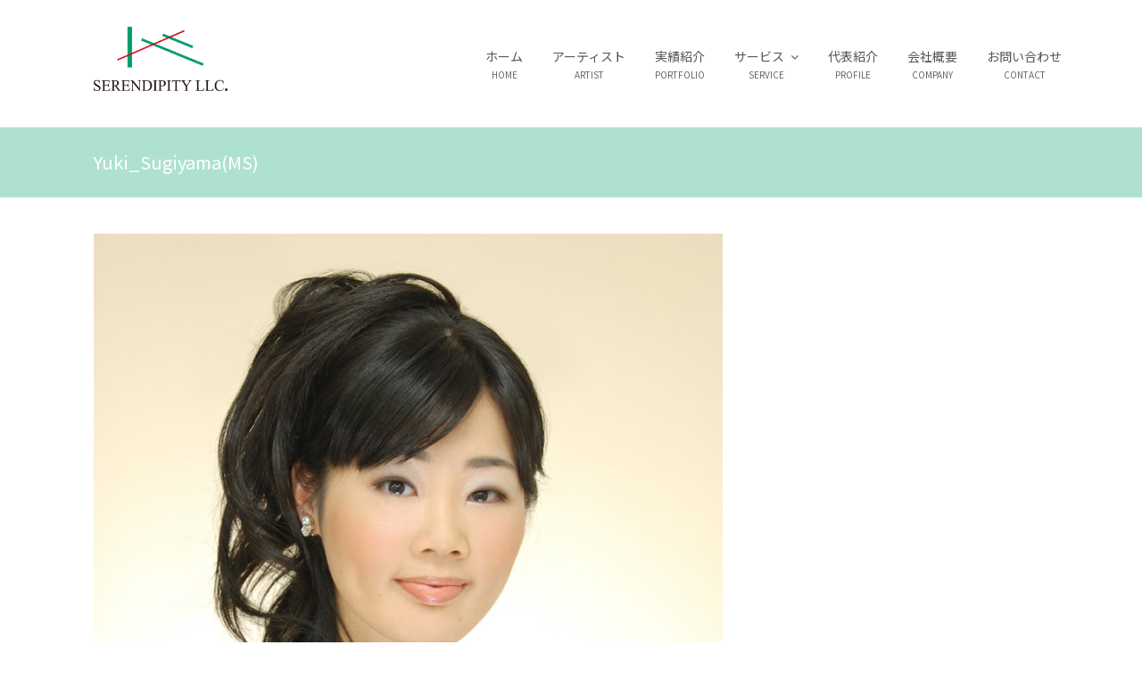

--- FILE ---
content_type: text/html; charset=UTF-8
request_url: https://serendipity-music.com/archives/324/yuki_sugiyamams
body_size: 9066
content:
<!DOCTYPE html>
<html lang="ja"
	prefix="og: http://ogp.me/ns#"  itemscope itemtype="http://schema.org/WebPage">
<head>
<meta charset="UTF-8">
<link rel="profile" href="https://gmpg.org/xfn/11">
<title>Yuki_Sugiyama(MS) &#8211; 合同会社セレンディピティ</title>
<meta name="viewport" content="width=device-width, initial-scale=1">
<meta name="generator" content="Total WordPress Theme 4.8.2" />
<meta http-equiv="X-UA-Compatible" content="IE=edge" />
<link rel='dns-prefetch' href='//fonts.googleapis.com' />
<link rel='dns-prefetch' href='//s.w.org' />
<link rel="alternate" type="application/rss+xml" title="合同会社セレンディピティ &raquo; フィード" href="https://serendipity-music.com/feed" />
<link rel="alternate" type="application/rss+xml" title="合同会社セレンディピティ &raquo; コメントフィード" href="https://serendipity-music.com/comments/feed" />
		<script type="text/javascript">
			window._wpemojiSettings = {"baseUrl":"https:\/\/s.w.org\/images\/core\/emoji\/11\/72x72\/","ext":".png","svgUrl":"https:\/\/s.w.org\/images\/core\/emoji\/11\/svg\/","svgExt":".svg","source":{"concatemoji":"https:\/\/serendipity-music.com\/wp-includes\/js\/wp-emoji-release.min.js?ver=5.0.22"}};
			!function(e,a,t){var n,r,o,i=a.createElement("canvas"),p=i.getContext&&i.getContext("2d");function s(e,t){var a=String.fromCharCode;p.clearRect(0,0,i.width,i.height),p.fillText(a.apply(this,e),0,0);e=i.toDataURL();return p.clearRect(0,0,i.width,i.height),p.fillText(a.apply(this,t),0,0),e===i.toDataURL()}function c(e){var t=a.createElement("script");t.src=e,t.defer=t.type="text/javascript",a.getElementsByTagName("head")[0].appendChild(t)}for(o=Array("flag","emoji"),t.supports={everything:!0,everythingExceptFlag:!0},r=0;r<o.length;r++)t.supports[o[r]]=function(e){if(!p||!p.fillText)return!1;switch(p.textBaseline="top",p.font="600 32px Arial",e){case"flag":return s([55356,56826,55356,56819],[55356,56826,8203,55356,56819])?!1:!s([55356,57332,56128,56423,56128,56418,56128,56421,56128,56430,56128,56423,56128,56447],[55356,57332,8203,56128,56423,8203,56128,56418,8203,56128,56421,8203,56128,56430,8203,56128,56423,8203,56128,56447]);case"emoji":return!s([55358,56760,9792,65039],[55358,56760,8203,9792,65039])}return!1}(o[r]),t.supports.everything=t.supports.everything&&t.supports[o[r]],"flag"!==o[r]&&(t.supports.everythingExceptFlag=t.supports.everythingExceptFlag&&t.supports[o[r]]);t.supports.everythingExceptFlag=t.supports.everythingExceptFlag&&!t.supports.flag,t.DOMReady=!1,t.readyCallback=function(){t.DOMReady=!0},t.supports.everything||(n=function(){t.readyCallback()},a.addEventListener?(a.addEventListener("DOMContentLoaded",n,!1),e.addEventListener("load",n,!1)):(e.attachEvent("onload",n),a.attachEvent("onreadystatechange",function(){"complete"===a.readyState&&t.readyCallback()})),(n=t.source||{}).concatemoji?c(n.concatemoji):n.wpemoji&&n.twemoji&&(c(n.twemoji),c(n.wpemoji)))}(window,document,window._wpemojiSettings);
		</script>
		<style type="text/css">
img.wp-smiley,
img.emoji {
	display: inline !important;
	border: none !important;
	box-shadow: none !important;
	height: 1em !important;
	width: 1em !important;
	margin: 0 .07em !important;
	vertical-align: -0.1em !important;
	background: none !important;
	padding: 0 !important;
}
</style>
<link rel='stylesheet' id='mb.miniAudioPlayer.css-css'  href='https://serendipity-music.com/wp-content/plugins/wp-miniaudioplayer/css/miniplayer.css?ver=1.8.10' type='text/css' media='screen' />
<link rel='stylesheet' id='js_composer_front-css'  href='https://serendipity-music.com/wp-content/plugins/js_composer/assets/css/js_composer.min.css?ver=5.6' type='text/css' media='all' />
<link rel='stylesheet' id='simple-line-icons-css'  href='https://serendipity-music.com/wp-content/plugins/vakka-addons-for-elementor/assets/css/simple-line-icons.css?ver=1.0.0' type='text/css' media='all' />
<link rel='stylesheet' id='font-et-line-css'  href='https://serendipity-music.com/wp-content/plugins/vakka-addons-for-elementor/assets/css/font-et-line.css?ver=1.0.0' type='text/css' media='all' />
<link rel='stylesheet' id='vakka-plugins-css'  href='https://serendipity-music.com/wp-content/plugins/vakka-addons-for-elementor/assets/css/plugins.css?ver=1.0.0' type='text/css' media='all' />
<link rel='stylesheet' id='vakka-icon_hover-css'  href='https://serendipity-music.com/wp-content/plugins/vakka-addons-for-elementor/assets/css/icon-hover.css?ver=1.0.0' type='text/css' media='all' />
<link rel='stylesheet' id='animated-css'  href='https://serendipity-music.com/wp-content/plugins/vakka-addons-for-elementor/assets/css/animated.css?ver=1.0.0' type='text/css' media='all' />
<link rel='stylesheet' id='vakka-reset-css'  href='https://serendipity-music.com/wp-content/plugins/vakka-addons-for-elementor/assets/css/reset.css?ver=1.0.0' type='text/css' media='all' />
<link rel='stylesheet' id='vak-column-css'  href='https://serendipity-music.com/wp-content/plugins/vakka-addons-for-elementor/assets/css/vak-column.css?ver=1.0.0' type='text/css' media='all' />
<link rel='stylesheet' id='vakka-styles-css'  href='https://serendipity-music.com/wp-content/plugins/vakka-addons-for-elementor/assets/css/styles.css?ver=1.0.0' type='text/css' media='all' />
<link rel='stylesheet' id='vakka-responsive-css'  href='https://serendipity-music.com/wp-content/plugins/vakka-addons-for-elementor/assets/css/responsive.css?ver=1.0.0' type='text/css' media='all' />
<link rel='stylesheet' id='vakka-progressbar-css'  href='https://serendipity-music.com/wp-content/plugins/vakka-addons-for-elementor/assets/css/progressbar.css?ver=1.0.0' type='text/css' media='all' />
<link rel='stylesheet' id='parent-style-css'  href='https://serendipity-music.com/wp-content/themes/Total/style.css?ver=4.8.2' type='text/css' media='all' />
<link rel='stylesheet' id='wpex-style-css'  href='https://serendipity-music.com/wp-content/themes/total-child-theme/style.css?ver=4.8.2' type='text/css' media='all' />
<link rel='stylesheet' id='wpex-google-font-open-sans-css'  href='//fonts.googleapis.com/css?family=Open+Sans:100,200,300,400,500,600,700,800,900,100i,200i,300i,400i,500i,600i,700i,800i,900i&#038;subset=latin' type='text/css' media='all' />
<link rel='stylesheet' id='wpex-visual-composer-css'  href='https://serendipity-music.com/wp-content/themes/Total/assets/css/wpex-visual-composer.css?ver=4.8.2' type='text/css' media='all' />
<!--[if IE 8]>
<link rel='stylesheet' id='wpex-ie8-css'  href='https://serendipity-music.com/wp-content/themes/Total/assets/css/wpex-ie8.css?ver=4.8.2' type='text/css' media='all' />
<![endif]-->
<!--[if IE 9]>
<link rel='stylesheet' id='wpex-ie9-css'  href='https://serendipity-music.com/wp-content/themes/Total/assets/css/wpex-ie9.css?ver=4.8.2' type='text/css' media='all' />
<![endif]-->
<script>if (document.location.protocol != "https:") {document.location = document.URL.replace(/^http:/i, "https:");}</script><script type='text/javascript' src='https://serendipity-music.com/wp-includes/js/jquery/jquery.js?ver=1.12.4'></script>
<script type='text/javascript' src='https://serendipity-music.com/wp-includes/js/jquery/jquery-migrate.min.js?ver=1.4.1'></script>
<script type='text/javascript' src='https://serendipity-music.com/wp-content/plugins/wp-miniaudioplayer/js/jquery.mb.miniAudioPlayer.min.js?ver=1.8.10'></script>
<script type='text/javascript' src='https://serendipity-music.com/wp-content/plugins/wp-miniaudioplayer/js/map_overwrite_default_me.js?ver=1.8.10'></script>
<script type='text/javascript' src='https://serendipity-music.com/wp-content/plugins/vakka-addons-for-elementor/assets/js/vendor/modernizr-3.5.0.min.js?ver=1.0.0'></script>
<script type='text/javascript' src='https://serendipity-music.com/wp-content/plugins/vakka-addons-for-elementor/assets/js/vendor/respond.min.js?ver=1.0.0'></script>
<!--[if lt IE 9]>
<script type='text/javascript' src='https://serendipity-music.com/wp-content/themes/Total/assets/js/dynamic/html5.js?ver=4.8.2'></script>
<![endif]-->
<link rel='https://api.w.org/' href='https://serendipity-music.com/wp-json/' />
<link rel="EditURI" type="application/rsd+xml" title="RSD" href="https://serendipity-music.com/xmlrpc.php?rsd" />
<link rel="wlwmanifest" type="application/wlwmanifest+xml" href="https://serendipity-music.com/wp-includes/wlwmanifest.xml" /> 
<meta name="generator" content="WordPress 5.0.22" />
<link rel='shortlink' href='https://serendipity-music.com/?p=325' />
<link rel="alternate" type="application/json+oembed" href="https://serendipity-music.com/wp-json/oembed/1.0/embed?url=https%3A%2F%2Fserendipity-music.com%2Farchives%2F324%2Fyuki_sugiyamams" />
<link rel="alternate" type="text/xml+oembed" href="https://serendipity-music.com/wp-json/oembed/1.0/embed?url=https%3A%2F%2Fserendipity-music.com%2Farchives%2F324%2Fyuki_sugiyamams&#038;format=xml" />

<!-- start miniAudioPlayer custom CSS -->

<style id="map_custom_css">
       /* DO NOT REMOVE OR MODIFY */
/*{'skinName': 'mySkin', 'borderRadius': 5, 'main': 'rgb(255, 217, 102)', 'secondary': 'rgb(68, 68, 68)', 'playerPadding': 0}*/
/* END - DO NOT REMOVE OR MODIFY */
/*++++++++++++++++++++++++++++++++++++++++++++++++++
Copyright (c) 2001-2014. Matteo Bicocchi (Pupunzi);
http://pupunzi.com/mb.components/mb.miniAudioPlayer/demo/skinMaker.html

Skin name: mySkin
borderRadius: 5
background: rgb(255, 217, 102)
icons: rgb(68, 68, 68)
border: rgb(55, 55, 55)
borderLeft: rgb(255, 230, 153)
borderRight: rgb(255, 204, 51)
mute: rgba(68, 68, 68, 0.4)
download: rgba(255, 217, 102, 0.4)
downloadHover: rgb(255, 217, 102)
++++++++++++++++++++++++++++++++++++++++++++++++++*/

/* Older browser (IE8) - not supporting rgba() */
.mbMiniPlayer.mySkin .playerTable span{background-color:#ffd966}
.mbMiniPlayer.mySkin .playerTable span.map_play{border-left:1px solid #ffd966;}
.mbMiniPlayer.mySkin .playerTable span.map_volume{border-right:1px solid #ffd966;}
.mbMiniPlayer.mySkin .playerTable span.map_volume.mute{color: #444444;}
.mbMiniPlayer.mySkin .map_download{color: #444444;}
.mbMiniPlayer.mySkin .map_download:hover{color: #444444;}
.mbMiniPlayer.mySkin .playerTable span{color: #444444;}
.mbMiniPlayer.mySkin .playerTable {border: 1px solid #444444 !important;}

/*++++++++++++++++++++++++++++++++++++++++++++++++*/

.mbMiniPlayer.mySkin .playerTable{background-color:transparent; border-radius:5px !important;}
.mbMiniPlayer.mySkin .playerTable span{background-color:rgb(255, 217, 102); padding:3px !important; font-size: 20px;}
.mbMiniPlayer.mySkin .playerTable span.map_time{ font-size: 12px !important; width: 50px !important}
.mbMiniPlayer.mySkin .playerTable span.map_title{ padding:4px !important}
.mbMiniPlayer.mySkin .playerTable span.map_play{border-left:1px solid rgb(255, 204, 51); border-radius:0 4px 4px 0 !important;}
.mbMiniPlayer.mySkin .playerTable span.map_volume{padding-left:6px !important}
.mbMiniPlayer.mySkin .playerTable span.map_volume{border-right:1px solid rgb(255, 230, 153); border-radius:4px 0 0 4px !important;}
.mbMiniPlayer.mySkin .playerTable span.map_volume.mute{color: rgba(68, 68, 68, 0.4);}
.mbMiniPlayer.mySkin .map_download{color: rgba(255, 217, 102, 0.4);}
.mbMiniPlayer.mySkin .map_download:hover{color: rgb(255, 217, 102);}
.mbMiniPlayer.mySkin .playerTable span{color: rgb(68, 68, 68);text-shadow: none!important;}
.mbMiniPlayer.mySkin .playerTable span{color: rgb(68, 68, 68);}
.mbMiniPlayer.mySkin .playerTable {border: 1px solid rgb(55, 55, 55) !important;}
.mbMiniPlayer.mySkin .playerTable span.map_title{color: #000; text-shadow:none!important}
.mbMiniPlayer.mySkin .playerTable .jp-load-bar{background-color:rgba(255, 217, 102, 0.3);}
.mbMiniPlayer.mySkin .playerTable .jp-play-bar{background-color:#ffd966;}
.mbMiniPlayer.mySkin .playerTable span.map_volumeLevel a{background-color:rgb(94, 94, 94); height:80%!important }
.mbMiniPlayer.mySkin .playerTable span.map_volumeLevel a.sel{background-color:#444444;}
.mbMiniPlayer.mySkin  span.map_download{font-size:50px !important;}
/* Wordpress playlist select */
.map_pl_container .pl_item.sel{background-color:#ffd966 !important; color: #444444}
/*++++++++++++++++++++++++++++++++++++++++++++++++*/
</style>
	
<!-- end miniAudioPlayer custom CSS -->
	
		<style type="text/css">.recentcomments a{display:inline !important;padding:0 !important;margin:0 !important;}</style>
		<!--[if lte IE 9]><link rel="stylesheet" type="text/css" href="https://serendipity-music.com/wp-content/plugins/js_composer/assets/css/vc_lte_ie9.min.css" media="screen"><![endif]--><noscript><style>body .wpex-vc-row-stretched, body .vc_row-o-full-height { visibility: visible; }</style></noscript><noscript><style type="text/css"> .wpb_animate_when_almost_visible { opacity: 1; }</style></noscript><style type="text/css" data-type="wpex-css" id="wpex-css">/*ACCENT COLOR*/.wpex-carousel-woocommerce .wpex-carousel-entry-details,a,.wpex-accent-color,#site-navigation .dropdown-menu >li.menu-item >a:hover,#site-navigation .dropdown-menu >li.menu-item.current-menu-item >a,#site-navigation .dropdown-menu >li.menu-item.current-menu-parent >a,h1 a:hover,h2 a:hover,a:hover h2,h3 a:hover,h4 a:hover,h5 a:hover,h6 a:hover,.entry-title a:hover,.modern-menu-widget a:hover,.theme-button.outline,.theme-button.clean,.meta a:hover{color:#009c6f}.vcex-skillbar-bar,.vcex-icon-box.style-five.link-wrap:hover,.vcex-icon-box.style-four.link-wrap:hover,.vcex-recent-news-date span.month,.vcex-pricing.featured .vcex-pricing-header,.vcex-testimonials-fullslider .sp-button:hover,.vcex-testimonials-fullslider .sp-selected-button,.vcex-social-links a:hover,.vcex-testimonials-fullslider.light-skin .sp-button:hover,.vcex-testimonials-fullslider.light-skin .sp-selected-button,.vcex-divider-dots span,.vcex-testimonials-fullslider .sp-button.sp-selected-button,.vcex-testimonials-fullslider .sp-button:hover,.wpex-accent-bg,.post-edit a,.background-highlight,input[type="submit"],.theme-button,button,.button,.theme-button.outline:hover,.active .theme-button,.theme-button.active,.tagcloud a:hover,.post-tags a:hover,.wpex-carousel .owl-dot.active,.wpex-carousel .owl-prev,.wpex-carousel .owl-next,body #header-two-search #header-two-search-submit,#site-navigation .menu-button >a >span.link-inner,.modern-menu-widget li.menu-item.current-menu-item a,#sidebar .widget_nav_menu .current-menu-item >a,.widget_nav_menu_accordion .widget_nav_menu li.menu-item.current-menu-item >a,#wp-calendar caption,#wp-calendar tbody td:hover a,.navbar-style-six .dropdown-menu >li.menu-item.current-menu-item >a,.navbar-style-six .dropdown-menu >li.menu-item.current-menu-parent >a,#wpex-sfb-l,#wpex-sfb-r,#wpex-sfb-t,#wpex-sfb-b,#site-scroll-top:hover{background-color:#009c6f}.vcex-heading-bottom-border-w-color .vcex-heading-inner{border-bottom-color:#009c6f}.wpb_tabs.tab-style-alternative-two .wpb_tabs_nav li.ui-tabs-active a{border-bottom-color:#009c6f}.theme-button.outline{border-color:#009c6f}#searchform-dropdown{border-color:#009c6f}body #site-navigation-wrap.nav-dropdown-top-border .dropdown-menu >li >ul{border-top-color:#009c6f}.theme-heading.border-w-color span.text{border-bottom-color:#009c6f}/*ACCENT HOVER COLOR*/.post-edit a:hover,.theme-button:hover,input[type="submit"]:hover,button:hover,.button:hover,.wpex-carousel .owl-prev:hover,.wpex-carousel .owl-next:hover,#site-navigation .menu-button >a >span.link-inner:hover{background-color:#009c6f}/*VC META CSS*/.vc_custom_1554097475551{padding-top:25px !important}/*TYPOGRAPHY*/body{font-family:"Open Sans","Helvetica Neue",Arial,sans-serif;font-size:15px;color:#262626;line-height:1.8}#site-navigation .dropdown-menu .link-inner{font-size:14px}.page-header .page-header-title{font-weight:400;font-size:20px}/*FOOTER BUILDER*/#footer-builder{background-color:#000000}/*Logo Height*/#site-logo img{max-height:72px}/*CUSTOMIZER STYLING*/@media only screen and (max-width:767px){.container{width:94%!important}}@media only screen and (max-width:767px){.container{max-width:94%!important}}@media only screen and (min-width:480px) and (max-width:767px){.container{width:94%!important}}@media only screen and (min-width:480px) and (max-width:767px){.container{max-width:94%!important}}@media only screen and (min-width:960px){#site-logo img{max-width:150px}}.page-header.wpex-supports-mods{padding-top:25px;padding-bottom:25px;background-color:#afe1d2}.page-header.wpex-supports-mods .page-header-title{color:#ffffff}.full-width-main-layout .container,.full-width-main-layout .vc_row-fluid.container,.boxed-main-layout #wrap{width:1100px}#site-logo{padding-bottom:30px}body .navbar-style-one .dropdown-menu >li.menu-item{margin-left:3px}#site-header #site-navigation .dropdown-menu ul.sub-menu{border-color:#878787}#site-header #site-navigation .dropdown-menu ul.sub-menu li.menu-item{border-color:#878787}#site-header #site-navigation .dropdown-menu ul.sub-menu li.menu-item a{border-color:#878787}#footer-bottom{background:#000000}.vc_column-inner{margin-bottom:40px}</style></head>

<body data-rsssl=1 class="attachment attachment-template-default single single-attachment postid-325 attachmentid-325 attachment-jpeg wp-custom-logo wpex-theme wpex-responsive full-width-main-layout no-composer wpex-live-site content-full-width sidebar-widget-icons hasnt-overlay-header wpex-mobile-toggle-menu-icon_buttons has-mobile-menu comment-avatars-disabled wpex-share-p-horizontal wpb-js-composer js-comp-ver-5.6 vc_responsive elementor-default">

	
	<div class="wpex-site-overlay"></div>
<a href="#content" class="skip-to-content">skip to Main Content</a><span data-ls_id="#site_top"></span>
	<div id="outer-wrap" class="clr">

		
		<div id="wrap" class="clr">

			

<header id="site-header" class="header-one wpex-dropdown-style-minimal wpex-dropdowns-shadow-five dyn-styles clr" itemscope="itemscope" itemtype="http://schema.org/WPHeader">

	
	<div id="site-header-inner" class="container clr">

		
<div id="site-logo" class="site-branding clr header-one-logo">
	<div id="site-logo-inner" class="clr"><a href="https://serendipity-music.com/" rel="home" class="main-logo"><img src="https://serendipity-music.com/wp-content/uploads/2019/03/logo.png" alt="合同会社セレンディピティ" class="logo-img" data-no-retina="data-no-retina" width="150" height="72" /></a></div>
</div>
	
	<div id="site-navigation-wrap" class="navbar-style-one wpex-dropdowns-caret wpex-dropdown-top-border hide-at-mm-breakpoint clr">

		<nav id="site-navigation" class="navigation main-navigation clr" itemscope="itemscope" itemtype="http://schema.org/SiteNavigationElement" aria-label="Main menu">

			
				<ul id="menu-main-menu" class="dropdown-menu sf-menu"><li id="menu-item-13" class="menu-item menu-item-type-post_type menu-item-object-page menu-item-home menu-item-13"><a href="https://serendipity-music.com/"><span class="link-inner">ホーム</span><span class="menu-item-desc">HOME</span></a></li>
<li id="menu-item-357" class="menu-item menu-item-type-post_type menu-item-object-page menu-item-357"><a href="https://serendipity-music.com/artist"><span class="link-inner">アーティスト</span><span class="menu-item-desc">ARTIST</span></a></li>
<li id="menu-item-174" class="menu-item menu-item-type-post_type menu-item-object-page menu-item-174"><a href="https://serendipity-music.com/portfolio"><span class="link-inner">実績紹介</span><span class="menu-item-desc">PORTFOLIO</span></a></li>
<li id="menu-item-497" class="menu-item menu-item-type-custom menu-item-object-custom menu-item-has-children dropdown menu-item-497"><a><span class="link-inner">サービス <span class="nav-arrow top-level ticon ticon-angle-down"></span></span><span class="menu-item-desc">SERVICE</span></a>
<ul class="sub-menu">
	<li id="menu-item-498" class="menu-item menu-item-type-post_type menu-item-object-page menu-item-498"><a href="https://serendipity-music.com/music"><span class="link-inner">音源制作・楽曲制作</span></a></li>
	<li id="menu-item-499" class="menu-item menu-item-type-post_type menu-item-object-page menu-item-499"><a href="https://serendipity-music.com/temp"><span class="link-inner">音楽家派遣</span></a></li>
	<li id="menu-item-625" class="menu-item menu-item-type-post_type menu-item-object-page menu-item-625"><a href="https://serendipity-music.com/barzz"><span class="link-inner">コーラス隊</span></a></li>
	<li id="menu-item-551" class="menu-item menu-item-type-post_type menu-item-object-page menu-item-551"><a href="https://serendipity-music.com/vocal-training"><span class="link-inner">ボーカルトレーニング</span></a></li>
</ul>
</li>
<li id="menu-item-134" class="menu-item menu-item-type-post_type menu-item-object-page menu-item-134"><a href="https://serendipity-music.com/profile"><span class="link-inner">代表紹介</span><span class="menu-item-desc">PROFILE</span></a></li>
<li id="menu-item-141" class="menu-item menu-item-type-post_type menu-item-object-page menu-item-141"><a href="https://serendipity-music.com/company"><span class="link-inner">会社概要</span><span class="menu-item-desc">COMPANY</span></a></li>
<li id="menu-item-146" class="menu-item menu-item-type-post_type menu-item-object-page menu-item-146"><a href="https://serendipity-music.com/contact"><span class="link-inner">お問い合わせ</span><span class="menu-item-desc">CONTACT</span></a></li>
</ul>
			
		</nav><!-- #site-navigation -->

	</div><!-- #site-navigation-wrap -->

	

<div id="mobile-menu" class="wpex-mobile-menu-toggle show-at-mm-breakpoint wpex-clr"><a href="#" class="mobile-menu-toggle" aria-label="Toggle mobile menu"><span class="wpex-bars" aria-hidden="true"><span></span></span><span class="screen-reader-text">Open Mobile Menu</span></a></div>
	</div><!-- #site-header-inner -->

	
</header><!-- #header -->


			
			<main id="main" class="site-main clr">

				

<header class="page-header wpex-supports-mods">
	
		
	<div class="page-header-inner container clr">
		<h1 class="page-header-title wpex-clr" itemprop="headline"><span>Yuki_Sugiyama(MS)</span></h1>	</div><!-- .page-header-inner -->

	
</header><!-- .page-header -->


	<div class="container clr">

		
		<div id="primary" class="content-area">

			
			<div id="content" class="site-content">

				
				
						<div id="attachment-post-media"><img width="705" height="1024" src="https://serendipity-music.com/wp-content/uploads/2019/03/Yuki_SugiyamaMS-705x1024.jpg" class="attachment-large size-large" alt="" srcset="https://serendipity-music.com/wp-content/uploads/2019/03/Yuki_SugiyamaMS-705x1024.jpg 705w, https://serendipity-music.com/wp-content/uploads/2019/03/Yuki_SugiyamaMS-207x300.jpg 207w, https://serendipity-music.com/wp-content/uploads/2019/03/Yuki_SugiyamaMS-768x1116.jpg 768w, https://serendipity-music.com/wp-content/uploads/2019/03/Yuki_SugiyamaMS.jpg 800w" sizes="(max-width: 705px) 100vw, 705px" /></div>
						<div id="attachment-post-content" class="entry clr"></div>
						<div id="attachment-post-footer">
							<strong>Downloads</strong>: <a href="https://serendipity-music.com/wp-content/uploads/2019/03/Yuki_SugiyamaMS.jpg" title="full (800x1162)">full (800x1162)</a> | <a href="https://serendipity-music.com/wp-content/uploads/2019/03/Yuki_SugiyamaMS-705x1024.jpg" title="large (705x1024)">large (705x1024)</a> | <a href="https://serendipity-music.com/wp-content/uploads/2019/03/Yuki_SugiyamaMS-207x300.jpg" title="medium (207x300)">medium (207x300)</a> | <a href="https://serendipity-music.com/wp-content/uploads/2019/03/Yuki_SugiyamaMS-150x150.jpg" title="thumbnail (150x150)">thumbnail (150x150)</a>						</div>

					
				
				
			</div><!-- #content -->

			
		</div><!-- #primary -->

		
	</div><!-- .container -->


			
		</main><!-- #main-content -->

		
		

<div id="footer-builder" class="footer-builder clr">
	<div class="footer-builder-content clr container entry">
		<div class="vc_row wpb_row vc_row-fluid vc_custom_1554097475551 wpex-vc-has-custom-column-spacing wpex-vc-column-spacing-20"><div class="wpb_column vc_column_container vc_col-sm-12"><div class="vc_column-inner "><div class="wpb_wrapper">
	<div class="wpb_text_column wpb_content_element " >
		<div class="wpb_wrapper">
			<p><strong><span style="color: #ffffff; font-size: 21px;">サイトマップ</span></strong></p>

		</div>
	</div>
<div class="vc_separator wpb_content_element vc_separator_align_center vc_sep_width_100 vc_sep_pos_align_center vc_separator_no_text vc_sep_color_white" ><span class="vc_sep_holder vc_sep_holder_l"><span  class="vc_sep_line"></span></span><span class="vc_sep_holder vc_sep_holder_r"><span  class="vc_sep_line"></span></span>
</div></div></div></div></div><div class="vc_row wpb_row vc_row-fluid hidden-phone wpex-vc-has-custom-column-spacing wpex-vc-column-spacing-0px"><div class="wpb_column vc_column_container vc_col-sm-3"><div class="vc_column-inner "><div class="wpb_wrapper">
	<div class="wpb_text_column wpb_content_element " >
		<div class="wpb_wrapper">
			<ul class="ft-menu">
<li><a href="https://serendipity-music.com/">ホーム</a></li>
<li><a href="https://serendipity-music.com/artist">アーティスト</a></li>
<li><a href="https://serendipity-music.com/portfolio">実績</a></li>
</ul>

		</div>
	</div>
</div></div></div><div class="wpb_column vc_column_container vc_col-sm-3"><div class="vc_column-inner "><div class="wpb_wrapper">
	<div class="wpb_text_column wpb_content_element " >
		<div class="wpb_wrapper">
			<ul class="ft-menu">
<li><a href="https://serendipity-music.com/music">音源制作・楽曲制作</a></li>
<li><a href="https://serendipity-music.com/temp">音楽家派遣</a></li>
<li><a href="https://serendipity-music.com/recording">レコーディング業務</a></li>
</ul>

		</div>
	</div>
</div></div></div><div class="wpb_column vc_column_container vc_col-sm-3"><div class="vc_column-inner "><div class="wpb_wrapper">
	<div class="wpb_text_column wpb_content_element " >
		<div class="wpb_wrapper">
			<ul class="ft-menu">
<li><a href="https://serendipity-music.com/barzz">コーラス隊</a></li>
<li><a href="https://serendipity-music.com/vocal-training">ボーカルトレーニング</a></li>
</ul>

		</div>
	</div>
</div></div></div><div class="wpb_column vc_column_container vc_col-sm-3"><div class="vc_column-inner "><div class="wpb_wrapper">
	<div class="wpb_text_column wpb_content_element " >
		<div class="wpb_wrapper">
			<ul class="ft-menu">
<li><a href="https://serendipity-music.com/profile">代表紹介</a></li>
<li><a href="https://serendipity-music.com/company">会社概要</a></li>
<li><a href="https://serendipity-music.com/contact">お問い合わせ</a></li>
</ul>

		</div>
	</div>
</div></div></div><div class="wpb_column vc_column_container vc_col-sm-12"><div class="vc_column-inner "><div class="wpb_wrapper"><div class="vc_empty_space"   style="height: 35px" ><span class="vc_empty_space_inner"></span></div>

	<div class="wpb_text_column wpb_content_element  t-center" >
		<div class="wpb_wrapper">
			<p><span style="font-size: 14px; color: #999;">Copyright 合同会社セレンディピティ 2026 - All Rights Reserved.</span></p>

		</div>
	</div>
<div class="vc_empty_space"   style="height: 16px" ><span class="vc_empty_space_inner"></span></div>
</div></div></div></div><div class="vc_row wpb_row vc_row-fluid visible-phone wpex-vc-has-custom-column-spacing wpex-vc-column-spacing-0px"><div class="wpb_column vc_column_container vc_col-sm-12"><div class="vc_column-inner "><div class="wpb_wrapper">
	<div class="wpb_text_column wpb_content_element  t-center" >
		<div class="wpb_wrapper">
			<ul class="col6">
<li><a href="https://serendipity-music.com/">ホーム</a></li>
<li><a href="https://serendipity-music.com/artist">アーティスト</a></li>
<li><a href="https://serendipity-music.com/portfolio">実績</a></li>
<li><a href="https://serendipity-music.com/music">音源制作・楽曲制作</a></li>
<li><a href="https://serendipity-music.com/temp">音楽家派遣</a></li>
<li><a href="https://serendipity-music.com/recording">レコーディング業務</a></li>
<li><a href="https://serendipity-music.com/barzz">コーラス隊</a></li>
<li><a href="https://serendipity-music.com/vocal-training">ボーカルトレーニング</a></li>
<li><a href="https://serendipity-music.com/profile">代表紹介</a></li>
<li><a href="https://serendipity-music.com/company">会社概要</a></li>
<li><a href="https://serendipity-music.com/contact">お問い合わせ</a></li>
</ul>

		</div>
	</div>
<div class="vc_empty_space"   style="height: 30px" ><span class="vc_empty_space_inner"></span></div>

	<div class="wpb_text_column wpb_content_element  t-center" >
		<div class="wpb_wrapper">
			<p><span style="font-size: 14px; color: #999;">Copyright 合同会社セレンディピティ 2026 - All Rights Reserved.</span></p>

		</div>
	</div>
<div class="vc_empty_space"   style="height: 16px" ><span class="vc_empty_space_inner"></span></div>
</div></div></div></div>	</div>
</div>


	</div><!-- #wrap -->

	
</div><!-- #outer-wrap -->



<div id="mobile-menu-alternative" class="wpex-hidden" aria-label="Mobile menu"><div class="menu-mobile-menu-container"><ul id="menu-mobile-menu" class="dropdown-menu"><li id="menu-item-161" class="menu-item menu-item-type-post_type menu-item-object-page menu-item-home menu-item-161"><a href="https://serendipity-music.com/">ホーム</a></li>
<li id="menu-item-359" class="menu-item menu-item-type-post_type menu-item-object-page menu-item-359"><a href="https://serendipity-music.com/artist">アーティスト</a></li>
<li id="menu-item-173" class="menu-item menu-item-type-post_type menu-item-object-page menu-item-173"><a href="https://serendipity-music.com/portfolio">実績紹介</a></li>
<li id="menu-item-500" class="menu-item menu-item-type-custom menu-item-object-custom menu-item-has-children menu-item-500"><a>サービス</a>
<ul class="sub-menu">
	<li id="menu-item-501" class="menu-item menu-item-type-post_type menu-item-object-page menu-item-501"><a href="https://serendipity-music.com/music">音源制作・楽曲制作</a></li>
	<li id="menu-item-502" class="menu-item menu-item-type-post_type menu-item-object-page menu-item-502"><a href="https://serendipity-music.com/temp">音楽家派遣</a></li>
	<li id="menu-item-626" class="menu-item menu-item-type-post_type menu-item-object-page menu-item-626"><a href="https://serendipity-music.com/barzz">コーラス隊</a></li>
	<li id="menu-item-552" class="menu-item menu-item-type-post_type menu-item-object-page menu-item-552"><a href="https://serendipity-music.com/vocal-training">ボーカルトレーニング</a></li>
</ul>
</li>
<li id="menu-item-160" class="menu-item menu-item-type-post_type menu-item-object-page menu-item-160"><a href="https://serendipity-music.com/profile">代表紹介</a></li>
<li id="menu-item-159" class="menu-item menu-item-type-post_type menu-item-object-page menu-item-159"><a href="https://serendipity-music.com/company">会社概要</a></li>
<li id="menu-item-158" class="menu-item menu-item-type-post_type menu-item-object-page menu-item-158"><a href="https://serendipity-music.com/contact">お問い合わせ</a></li>
</ul></div></div>
<a href="#outer-wrap" id="site-scroll-top"><span class="ticon ticon-chevron-up" aria-hidden="true"></span><span class="screen-reader-text">Back To Top</span></a><div id="sidr-close"><div class="wpex-close"><a href="#" aria-hidden="true" role="button" tabindex="-1">&times;</a></div></div><script type='text/javascript' src='https://serendipity-music.com/wp-content/plugins/vakka-addons-for-elementor/assets/js/plugins.js?ver=1.0.0'></script>
<script type='text/javascript' src='https://serendipity-music.com/wp-content/plugins/vakka-addons-for-elementor/assets/js/scripts.js?ver=1.0.0'></script>
<script type='text/javascript'>
/* <![CDATA[ */
var wpexLocalize = {"isRTL":"","mainLayout":"full-width","menuSearchStyle":"disabled","siteHeaderStyle":"one","megaMenuJS":"1","superfishDelay":"600","superfishSpeed":"fast","superfishSpeedOut":"fast","menuWidgetAccordion":"1","hasMobileMenu":"1","mobileMenuBreakpoint":"959","mobileMenuStyle":"sidr","mobileMenuToggleStyle":"icon_buttons","scrollToHash":"1","scrollToHashTimeout":"500","localScrollUpdateHash":"","localScrollHighlight":"1","localScrollSpeed":"1000","localScrollEasing":"easeInOutExpo","scrollTopSpeed":"1000","scrollTopOffset":"100","carouselSpeed":"150","lightboxType":"iLightbox","customSelects":".woocommerce-ordering .orderby, #dropdown_product_cat, .widget_categories form, .widget_archive select, .single-product .variations_form .variations select, .vcex-form-shortcode select","responsiveDataBreakpoints":{"tl":"1024px","tp":"959px","pl":"767px","pp":"479px"},"ajaxurl":"https:\/\/serendipity-music.com\/wp-admin\/admin-ajax.php","loadMore":{"text":"Load More","loadingText":"Loading...","failedText":"Failed to load posts."},"sidrSource":"#sidr-close, #mobile-menu-alternative","sidrDisplace":"","sidrSide":"right","sidrBodyNoScroll":"","sidrSpeed":"300","iLightbox":{"auto":false,"skin":"total","path":"horizontal","infinite":false,"maxScale":1,"minScale":0,"width":1400,"height":"","videoWidth":1280,"videoHeight":720,"controls":{"arrows":true,"thumbnail":true,"fullscreen":true,"mousewheel":false,"slideshow":true},"slideshow":{"pauseTime":3000,"startPaused":true},"effects":{"reposition":true,"repositionSpeed":200,"switchSpeed":300,"loadedFadeSpeed":50,"fadeSpeed":500},"show":{"title":true,"speed":200},"hide":{"speed":200},"overlay":{"blur":true,"opacity":"0.85"},"social":{"start":true,"show":"mouseenter","hide":"mouseleave","buttons":false},"text":{"close":"Press Esc to close","enterFullscreen":"Enter Fullscreen (Shift+Enter)","exitFullscreen":"Exit Fullscreen (Shift+Enter)","slideShow":"Slideshow","next":"Next","previous":"Previous"},"thumbnails":{"maxWidth":120,"maxHeight":80}}};
/* ]]> */
</script>
<script type='text/javascript' src='https://serendipity-music.com/wp-content/themes/Total/assets/js/total.min.js?ver=4.8.2'></script>
<script type='text/javascript' src='https://serendipity-music.com/wp-includes/js/wp-embed.min.js?ver=5.0.22'></script>
<script type='text/javascript' src='https://serendipity-music.com/wp-content/plugins/js_composer/assets/js/dist/js_composer_front.min.js?ver=5.6'></script>

	<!-- start miniAudioPlayer initializer -->
	<script type="text/javascript">

	var miniAudioPlayer_replaceDefault = true;
	var miniAudioPlayer_excluded = "map_excluded";
	var miniAudioPlayer_replaceDefault_show_title = false;

	var miniAudioPlayer_defaults = {
				inLine:true,
                width:"100%",
				skin:"black",
				animate:true,
				volume:.4,
				autoplay:false,
				showVolumeLevel:true,
				allowMute: true,
				showTime:true,
				id3:false,
				showRew:true,
				addShadow: false,
				downloadable:false,
				downloadPage:null,
				swfPath:"https://serendipity-music.com/wp-content/plugins/wp-miniaudioplayer/js/",
				onReady: function(player, $controlsBox){
				   if(player.opt.downloadable && player.opt.downloadablesecurity && !false){
				        jQuery(".map_download", $controlsBox).remove();
				   }
				}
		};

    function initializeMiniAudioPlayer(){
         jQuery(".mejs-container a").addClass(miniAudioPlayer_excluded);
         jQuery("a[href*='.mp3'] ,a[href*='.m4a']").not(".map_excluded").not(".wp-playlist-caption").mb_miniPlayer(miniAudioPlayer_defaults);
    }

    if(true)
        jQuery("body").addClass("map_replaceDefault");

	jQuery(function(){
      if(true){
         setTimeout(function(){replaceDefault();},0);
      }
      initializeMiniAudioPlayer();
      jQuery(document).ajaxSuccess(function(event, xhr, settings) {
        initializeMiniAudioPlayer();
      });
	});
	</script>
	<!-- end miniAudioPlayer initializer -->

	<style>
				
			</style>
</body>
</html>

--- FILE ---
content_type: text/css
request_url: https://serendipity-music.com/wp-content/plugins/vakka-addons-for-elementor/assets/css/styles.css?ver=1.0.0
body_size: 23924
content:
/*
Template Name: Vakka
Author: MaxxTheme
Version: 1.1
Email: support@maxxtheme.com
*/


/*===================================================*/


/*
[Table Of Contents]
----------------------
  1.RESET.
  2.COMMON CUSTOM STYLE.
  3.TYPOGRAPHY.
  4.HEADER.
  5.FOOTER.
  6.SIDEBAR.
  7.PRELODER.
*/


/* ====================================
----------------COMMON------------------
======================================= */

body,
.vakka_element,
.vak-vtl_mdl,
.vak-lrFormOptn_sprator,
.vak-comment-form.comment-respond .comment-reply-title {
	position: relative;
}

.vak-image_frame:before,
.vak-priceTable_header .vak-price:after,
.vak-sngEleInfo_warp .vak-psMedia:before,
.vak-sngEleInfo_warp .vak-spAvatar:before,
.vak-sngEleInfo_warp .vak-prevNextThumbnail:before,
.vak-front:before,
.vak-back:before,
.vak-imageFeed_box:before,
.vak-gallery-media:before,
.vak-comments-area .comment-image:before,
.woocommerce #reviews #comments .comment-image:before,
.vak-lrFormOptBdr,
.vak-comment-form.comment-respond .comment-reply-title #cancel-comment-reply-link {
	position: absolute;
}

.vak-comments-area .comment-image,
.woocommerce #reviews #comments .comment-image {
	float: left;
}

.vak-image_frame:before,
.vak-priceTable_header .vak-price:after,
.vak-sngEleInfo_warp .vak-psMedia:before,
.vak-sngEleInfo_warp .vak-spAvatar:before,
.vak-sngEleInfo_warp .vak-prevNextThumbnail:before,
.vak-front:before,
.vak-back:before,
.vak-imageFeed_box:before,
.vak-gallery-media:before,
.vak-comments-area .comment-image:before,
.woocommerce #reviews #comments .comment-image:before {
	width: 100%;
	height: 100%;
}

.full-width,
.vak-imgfull-screen {
	width: 100%;
}

.full-height,
.vak-imgfull-screen,
.vak-full_height {
	height: 100%;
}

.vak-image_frame:before,
.vak-priceTable_header .vak-price:after,
.vak-sngEleInfo_warp .vak-psMedia:before,
.vak-sngEleInfo_warp .vak-spAvatar:before,
.vak-sngEleInfo_warp .vak-prevNextThumbnail:before,
.vak-front:before,
.vak-back:before,
.vak-imageFeed_box:before,
.vak-gallery-media:before,
.vak-comments-area .comment-image:before,
.woocommerce #reviews #comments .comment-image:before {
	left: 0;
	top: 0;
	display: block;
}

.vakka_element .vak-form-control,
.vakka_element .wpcf7-form-control:not([type="submit"]),
.vakka_element .woocommerce .input-text,
.vakka_element .woocommerce .select2-container .select2-choice,
.vakka_element .search-form input.search-field,
.vakka_element select,
.vakka_element #commentform input:not([type="submit"]),
.vakka_element #commentform textarea,
.vak-select-control,
.select2-container--default .select2-selection--single,
.vakka-elementor_product .vak-r-Count_c-Ordering_warp .woocommerce-ordering select {
	background: #ffffff none repeat scroll 0 0;
	border: 1px solid #DFDFDF;
	display: block;
	height: 45px;
	padding: 0 19px;
	width: 100%;
	margin-top: 15px;
	color: #777;
}

.vak-btn,
.vakka_element .wpcf7-form-control[type="submit"],
.vakka_element #commentform input[type="submit"],
.vak-btn_bdr {
	background: none;
	background-color: #333;
	padding: 0 30px;
	text-align: center;
	border: 1px solid #333;
}

.vak-btn:hover,
.vakka_element .wpcf7-form-control[type="submit"]:hover,
.vakka_element #commentform input[type="submit"]:hover,
.vak-btn_bdr:hover,
.vak-btn:focus,
.vakka_element .wpcf7-form-control[type="submit"]:focus,
.vakka_element #commentform input[type="submit"]:focus,
.vak-btn_bdr:focus {
	color: #fff;
}

.no-mergin {
	margin: 0;
}

.no-padding {
	padding: 0;
}

.no-mergin-padding {
	margin: 0;
	padding: 0;
}

.no-mergin-top {
	margin-top: 0;
}

.no-mergin-bottom {
	margin-bottom: 0;
}

.no-mergin-left {
	margin-left: 0;
}

.no-mergin-right {
	margin-right: 0;
}

.no-padding-top {
	padding-top: 0;
}

.no-padding-bottom {
	padding-bottom: 0;
}

.no-padding-left {
	padding-left: 0;
}

.no-padding-right {
	padding-right: 0;
}

.float-left {
	float: left;
}

body .float-center {
	float: none !important;
}

.float-right {
	float: right;
}

.display-block {
	display: block;
}

.display-inline {
	display: inline;
}

.display-inline-block {
	display: inline-block;
}

.vak-btn,
.vakka_element .wpcf7-form-control[type="submit"],
.vakka_element #commentform input[type="submit"] {
	color: #fff;
}

.vak-btn:hover,
.vakka_element .wpcf7-form-control[type="submit"]:hover,
.vakka_element #commentform input[type="submit"]:hover,
.vak-btn:focus,
.vakka_element .wpcf7-form-control[type="submit"]:focus,
.vakka_element #commentform input[type="submit"]:focus {
	background-color: #333;
	border-color: #333;
	color: #fff;
}

.vak-btn_bdr {
	background-color: transparent;
}

.vak-btn_bdr:hover,
.vak-btn_bdr:focus {
	color: #fff;
}

.vakka_element .wpcf7-form-control[type="submit"],
.vakka_element #commentform input[type="submit"] {
	border: none;
	line-height: 45px;
}

.vakka_element .woocommerce .input-text.qty {
	padding: inherit;
}

.vakka_element .wpcf7-form label .wpcf7-form-control {
	margin-top: 8px;
}

.vakka_element .wpcf7-form label,
.vakka_element .wpcf7-form .wpcf7-form-control-wrap {
	display: block;
}

.vakka_element .search-form input.search-field {
	margin-top: 0;
}

.vakka_element textarea.vak-form-control,
.vakka_element textarea.wpcf7-form-control,
#commentform textarea {
	height: 150px;
	-webkit-resize: none;
	-moz-resize: none;
	-ms-resize: none;
	-o-resize: none;
	resize: none;
	height: 170px;
	padding-top: 15px;
}

.vakka_element select,
.vak-select-control {
	-webkit-background-size: 10px auto;
	-moz-background-size: 10px auto;
	-o-background-size: 10px auto;
	-ms-background-size: 10px auto;
	background-size: 10px auto;
	-webkit-appearance: none;
	-moz-appearance: none;
	-ms-appearance: none;
	-o-appearance: none;
	appearance: none;
	-webkit-appearance: none;
	-moz-appearance: none;
	appearance: none;
	-moz-appearance: none;
	background-image: url("data:image/svg+xml,%3C%3Fxml version='1.0' encoding='iso-8859-1'%3F%3E%3C!-- Generator: Adobe Illustrator 16.0.0, SVG Export Plug-In . SVG Version: 6.00 Build 0%29 --%3E%3C!DOCTYPE svg PUBLIC '-//W3C//DTD SVG 1.1//EN' 'http://www.w3.org/Graphics/SVG/1.1/DTD/svg11.dtd'%3E%3Csvg version='1.1' id='Capa_1' xmlns='http://www.w3.org/2000/svg' xmlns:xlink='http://www.w3.org/1999/xlink' x='0px' y='0px' width='451.847px' height='451.847px' viewBox='0 0 451.847 451.847' style='enable-background:new 0 0 451.847 451.847;' fill='rgb(51, 51, 51)' xml:space='preserve'%3E%3Cg%3E%3Cpath d='M225.923,354.706c-8.098,0-16.195-3.092-22.369-9.263L9.27,151.157c-12.359-12.359-12.359-32.397,0-44.751 c12.354-12.354,32.388-12.354,44.748,0l171.905,171.915l171.906-171.909c12.359-12.354,32.391-12.354,44.744,0 c12.365,12.354,12.365,32.392,0,44.751L248.292,345.449C242.115,351.621,234.018,354.706,225.923,354.706z'/%3E%3C/g%3E%3Cg%3E%3C/g%3E%3Cg%3E%3C/g%3E%3Cg%3E%3C/g%3E%3Cg%3E%3C/g%3E%3Cg%3E%3C/g%3E%3Cg%3E%3C/g%3E%3Cg%3E%3C/g%3E%3Cg%3E%3C/g%3E%3Cg%3E%3C/g%3E%3Cg%3E%3C/g%3E%3Cg%3E%3C/g%3E%3Cg%3E%3C/g%3E%3Cg%3E%3C/g%3E%3Cg%3E%3C/g%3E%3Cg%3E%3C/g%3E%3C/svg%3E%0A");
	background-repeat: no-repeat;
	background-attachment: scroll;
	background-position: -webkit-calc(100% - 10px) center;
	background-position: expression(100% - 10px) center;
	background-position: -moz-calc(100% - 10px) center;
	background-position: -o-calc(100% - 10px) center;
	background-position: calc(100% - 10px) center;
	padding-top: 1px;
	height: 40px;
	padding-left: 15px;
}

.select2-container--default .select2-selection--single {
	-webkit-border-radius: 0;
	-moz-border-radius: 0;
	-ms-border-radius: 0;
	-o-border-radius: 0;
	border-radius: 0;
	padding: 0;
	margin-top: 0;
}

.select2-container--default .select2-selection--single .select2-selection__rendered {
	color: #777;
	line-height: 45px;
	padding: 0 19px;
}

.select2-container--default .select2-selection--single .select2-selection__arrow {
	height: 45px;
	width: 30px;
}

.vakka_element select {
	padding-right: 20px;
}

.vak-pagination_warp .nav-links .page-numbers {
	text-transform: uppercase;
	padding: 0 3px;
	color: #333;
	vertical-align: middle;
	font-size: 15px;
	display: inline-block;
	text-align: center;
}

.vak-pagination_warp .nav-links .page-numbers.prev {
	padding-left: 0;
}

.vak-pagination_warp .nav-links .page-numbers.prev i {
	margin-right: 6px;
}

.vak-pagination_warp .nav-links .page-numbers.next {
	padding-right: 0;
}

.vak-pagination_warp .nav-links .page-numbers.next i {
	margin-left: 6px;
}

.wp-link-pages>span:hover,
.wp-link-pages>a:hover {
	color: #fff;
}

.vak-pagination_warp .screen-reader-text {
	display: none;
}

.vakka_element {
	word-wrap: break-word;
	margin-left: auto;
	margin-right: auto;
}

.vak-fix {
	overflow: hidden;
}

.vak-objectFit_init img {
	object-fit: cover;
}

.vak-object-fit {
	-webkit-background-size: cover;
	-moz-background-size: cover;
	-o-background-size: cover;
	-ms-background-size: cover;
	background-size: cover;
	background-position: center center;
	background-repeat: no-repeat;
	width: 100%;
	height: 100%;
}

.vak-flt_right {
	float: right;
}

.vak-flt_left {
	float: left;
}

.vak-flt_none {
	float: none;
}

.vakka_element a,
.vakka_element button,
.vakka_element input[type='submit'],
.woocommerce ul.products li.product a .woocommerce-loop-product__title,
.vak-blog-quote,
.vak-hdrCart {
	-webkit-transition: all 0.2s ease 0s;
	-moz-transition: all 0.2s ease 0s;
	-ms-transition: all 0.2s ease 0s;
	-o-transition: all 0.2s ease 0s;
	transition: all 0.2s ease 0s;
}

.vak-flxvr-mdl {
	display: -webkit-box;
	display: -webkit-flex;
	display: -moz-flex;
	display: -moz-box;
	display: -ms-box;
	display: -ms-flex;
	display: -ms-flexbox;
	display: -o-box;
	display: -o-flex;
	display: -o-flexbox;
	-js-display: flex;
	display: flex;
	-webkit-flex-align: center;
	-ms-flex-align: center;
	-webkit-align-items: center;
	-moz-align-items: center;
	-ms-align-items: center;
	-o-align-items: center;
	align-items: center;
	height: 100%;
}

.vak-vtl_mdl {
	top: 50%;
	-webkit-transform: translateY(-50%);
	-moz-transform: translateY(-50%);
	-ms-transform: translateY(-50%);
	-o-transform: translateY(-50%);
	transform: translateY(-50%);
}


/* ================================================
---------------------ALL LAYOUT---------------------
================================================== */

span.vak-animated_text_elemntor {
	display: inline-block;
}


/*main menu*/

ul.vak-mainMenu {
	margin: 0;
}

ul.vak-mainMenu li {
	padding: 0;
}

ul.vak-mainMenu li a {
	font-size: 14px;
	color: #111;
	text-transform: uppercase;
	letter-spacing: 0.5px;
}

ul.vak-mainMenu>li {
	padding: 0;
}

ul.vak-mainMenu>li>a {
	padding: 31px 14px 29px;
	display: block;
}

ul.vak-mainMenu li.menu-item-has-children {
	position: relative;
}

ul.vak-mainMenu>li.menu-item-has-children {
	margin-right: 11px;
}

ul.vak-mainMenu>li.menu-item-has-children>a {
	position: relative;
}

ul.vak-mainMenu>li.menu-item-has-children>a:before {
	content: "\f107";
	font-family: fontawesome;
	color: inherit;
	position: absolute;
	right: -10px;
}

ul.vak-mainMenu>li.menu-item-has-children>ul.sub-menu {
	top: 110%;
	padding-top: 3px;
	text-align: left;
}

ul.vak-mainMenu>li.menu-item-has-children>ul.sub-menu:before {
	background-color: #ffffff;
	content: "";
	height: 2px;
	left: 0;
	margin: 0 auto;
	right: 0;
	top: 0;
	width: 0;
	position: absolute;
	-webkit-transition: width 0s linear 0s;
	-moz-transition: width 0s linear 0s;
	-ms-transition: width 0s linear 0s;
	-o-transition: width 0s linear 0s;
	transition: width 0s linear 0s;
}

ul.vak-mainMenu>li.menu-item-has-children>ul.sub-menu li.menu-item-has-children:before {
	content: "\f0da";
	font-family: fontawesome;
	font-size: 14px;
	margin-top: -10px;
	right: 21px;
	top: 50%;
	color: #777777;
	position: absolute;
}

ul.vak-mainMenu>li.menu-item-has-children>ul.sub-menu li.menu-item-has-children>a {
	padding-right: 30px;
}

ul.vak-mainMenu>li.menu-item-has-children>ul.sub-menu ul.sub-menu {
	left: 100%;
	top: 10px;
}

ul.vak-mainMenu>li.menu-item-has-children>ul.sub-menu li.menu-item-has-children:hover>ul.sub-menu {
	top: 0;
}

ul.vak-mainMenu>li.menu-item-has-children:hover>ul.sub-menu:before {
	width: 100%;
	-webkit-transition: width 0.4s ease 0.2s;
	-moz-transition: width 0.4s ease 0.2s;
	-ms-transition: width 0.4s ease 0.2s;
	-o-transition: width 0.4s ease 0.2s;
	transition: width 0.4s ease 0.2s;
}

ul.vak-mainMenu ul.sub-menu {
	-webkit-transition: opacity 0s ease 0s, visibility 0s ease 0s;
	-moz-transition: opacity 0s ease 0s, visibility 0s ease 0s;
	-ms-transition: opacity 0s ease 0s, visibility 0s ease 0s;
	-o-transition: opacity 0s ease 0s, visibility 0s ease 0s;
	transition: opacity 0s ease 0s, visibility 0s ease 0s;
	opacity: 0;
	filter: alpha(opacity=0);
	-ms-filter: "alpha(opacity=0)";
	filter: progid:DXImageTransform.Microsoft.Alpha(Opacity=0);
	margin: 0;
	padding: 0;
	list-style: none;
	background-color: #333;
	position: absolute;
	width: 220px;
	visibility: hidden;
}

ul.vak-mainMenu ul.sub-menu li {
	border-top: 1px solid rgba(255, 255, 255, 0.04);
}

ul.vak-mainMenu ul.sub-menu li:first-child {
	border-top: none;
}

ul.vak-mainMenu ul.sub-menu li a {
	color: #999;
	display: block;
	padding: 13px 25px;
	font-size: 13px;
}

ul.vak-mainMenu li.menu-item-has-children:hover>ul.sub-menu {
	-webkit-transition: all 0.3s ease 0s;
	-moz-transition: all 0.3s ease 0s;
	-ms-transition: all 0.3s ease 0s;
	-o-transition: all 0.3s ease 0s;
	transition: all 0.3s ease 0s;
	opacity: 1;
	filter: alpha(opacity=100);
	-ms-filter: "alpha(opacity=100)";
	filter: progid:DXImageTransform.Microsoft.Alpha(Opacity=100);
	visibility: visible;
	z-index: 99;
}

ul.vak-mainMenu>li.menu-item-has-children:hover>ul.sub-menu {
	top: 100%;
}

.vak-elementor_navigation .vak-mainMenu>li.current_page_item {
	position: relative;
	z-index: 3;
}

.vak-elementor_navigation ul.vak-mainMenu>li.menu-item-has-children {
	margin-right: 0;
}

.vak-mobilMain-menu {
	display: none;
	width: 100%;
	position: relative;
	z-index: 3;
}

.vak-mobilMain-menu .menu-collapser {
	background-color: transparent;
	box-sizing: border-box;
	color: #ffffff;
	width: auto;
	display: inline-block;
}

.vak-mobilMain-menu .collapse-button {
	background-color: transparent;
	color: #111111;
	right: auto;
	left: 8px;
}

.vak-mobilMain-menu .collapse-button .icon-bar {
	background-color: #111111;
	border-radius: 1px;
	display: block;
	height: 2px;
	margin: 4px 0;
	width: 26px;
}

.vak-mobilMain-menu ul.slimmenu {
	width: 250px;
}

.vak-mobilMain-menu ul.slimmenu li {
	border-left: none;
}

.vak-mobilMain-menu ul.slimmenu li {
	background-color: #aaaaaa;
	display: block;
	float: none;
	position: relative;
}

.vak-mobilMain-menu ul.slimmenu li a {
	font-size: 14px;
}

.vak-mobilMain-menu ul.slimmenu li a:hover {
	background-color: transparent;
}

.vak-mobilMain-menu ul.slimmenu li:last-child a {
	border: none;
}

.vak-elementor_navigation .menu-item-has-children>a:after {
	display: none;
}

.vak-elementor_navigation ul.menu li:before,
.vak-elementor_navigation ul.vak-sidebar-menu li:before {
	display: none;
}

.vak-elementor_navigation ul.menu li a,
.vak-elementor_navigation ul.vak-sidebar-menu li a {
	background-color: #f9f9f9;
	border-bottom: 1px solid #ffffff;
	display: block;
	padding: 8px 25px;
	position: relative;
}

.vak-elementor_navigation ul.menu li.menu-item-has-children>a:after,
.vak-elementor_navigation ul.vak-sidebar-menu li.menu-item-has-children>a:after {
	color: inherit;
	content: "+";
	display: block;
	font-size: inherit;
	height: auto;
	position: absolute;
	right: 24px;
	top: 50%;
	-webkit-transform: translateY(-50%);
	-moz-transform: translateY(-50%);
	-ms-transform: translateY(-50%);
	-o-transform: translateY(-50%);
	transform: translateY(-50%);
	opacity: 1;
	filter: alpha(opacity=100);
	-ms-filter: "alpha(opacity=100)";
	filter: progid:DXImageTransform.Microsoft.Alpha(Opacity=100);
}

.vak-elementor_navigation ul.menu li.menu-item-has-children.active>a:after,
.vak-elementor_navigation ul.vak-sidebar-menu li.menu-item-has-children.active>a:after {
	content: "-";
}

.vak-elementor_navigation ul.menu li:last-child a,
.vak-elementor_navigation ul.vak-sidebar-menu li:last-child a {
	border-bottom: none;
}

.vak-elementor_navigation ul.menu li .sub-menu a,
.vak-elementor_navigation ul.vak-sidebar-menu li .sub-menu a {
	padding-left: 35px;
}

.vak-sidebar-menu li.menu-item-has-children ul.sub-menu {
	display: none;
}

#elementor .vak-elementor_navigation .vak-mainMenu>li>ul.sub-menu li:first-child {
	border-top: none !important;
}

.vak-elementor_navigation ul.vak-mainMenu>li.menu-item-has-children>a:before {
	padding-right: 8px;
}


/*Image + Carousel*/

.vak-img_elemntor_warp img {
	display: inline-block;
}

.vak-image_frame {
	background-color: #333;
	position: relative;
	display: inline-block;
}

.vak-image_frame img {
	position: relative;
	width: 100%;
}

.vak-image_frame:before {
	content: "";
	background-color: rgba(0, 0, 0, 0.12);
	z-index: 2;
}

.vak-img_elemntor {
	position: relative;
}

.vak-advanCarcap_warp {
	padding: 10px 0;
	position: relative;
	z-index: 99;
}

.vak-advanCarcap_warp .vak-image-elemnt_caption {
	text-transform: uppercase;
}

.vak-advanCarcap_warp .vak-image-elemnt_caption,
.vak-advanCarcap_warp .vak-image-elemnt_caption a {
	color: #333;
}

.vak-advanCarcap_warp .vak-image-elemnt_desc p {
	color: #666;
}

.vak-caption_overly_type .vak-advanCarcap_warp {
	background-color: rgba(0, 0, 0, 0.5);
	position: absolute;
	width: 100%;
	z-index: 999;
}

.vak-caption_overly_type .vak-advanCarcap_warp .vak-image-elemnt_caption,
.vak-caption_overly_type .vak-advanCarcap_warp .vak-image-elemnt_caption a {
	color: #fff;
}

.vak-caption_overly_type .vak-advanCarcap_warp .vak-image-elemnt_desc p {
	color: #eee;
}

.vak-caption_overly_type.vak-caption_hover_show .vak-advanCarcap_warp {
	opacity: 0;
	filter: alpha(opacity=0);
	-ms-filter: "alpha(opacity=0)";
	filter: progid:DXImageTransform.Microsoft.Alpha(Opacity=0);
	-webkit-transition: all 0.3s ease 0s;
	-moz-transition: all 0.3s ease 0s;
	-ms-transition: all 0.3s ease 0s;
	-o-transition: all 0.3s ease 0s;
	transition: all 0.3s ease 0s;
}

.vak-caption_overly_type.vak-caption_hover_show:hover .vak-advanCarcap_warp {
	opacity: 1;
	filter: alpha(opacity=100);
	-ms-filter: "alpha(opacity=100)";
	filter: progid:DXImageTransform.Microsoft.Alpha(Opacity=100);
}


/*carousel dots*/

.vak-carousel .owl-nav>div {
	text-align: center;
	line-height: 0 !important;
}

.vak-carousel.nav_hover_show .owl-nav>div {
	opacity: 0;
	filter: alpha(opacity=0);
	-ms-filter: "alpha(opacity=0)";
	filter: progid:DXImageTransform.Microsoft.Alpha(Opacity=0);
	-webkit-transition: all 0.3s ease 0s;
	-moz-transition: all 0.3s ease 0s;
	-ms-transition: all 0.3s ease 0s;
	-o-transition: all 0.3s ease 0s;
	transition: all 0.3s ease 0s;
}

.vak-carousel.nav_hover_show .owl-nav>div.owl-prev {
	left: 0;
}

.vak-carousel.nav_hover_show .owl-nav>div.owl-next {
	right: 0;
}

.vak-carousel.nav_hover_show:hover .owl-nav>div {
	opacity: 1;
	filter: alpha(opacity=100);
	-ms-filter: "alpha(opacity=100)";
	filter: progid:DXImageTransform.Microsoft.Alpha(Opacity=100);
}

.vak-slider {
	overflow: hidden;
}

.vak-carousel .owl-dots {
	z-index: 99;
	position: relative;
}

.vak-carousel .owl-dots .owl-dot {
	width: 23px;
	height: 3px;
	background-color: #DEDEDB;
	-webkit-transition: all 0.5s ease 0s;
	-moz-transition: all 0.5s ease 0s;
	-ms-transition: all 0.5s ease 0s;
	-o-transition: all 0.5s ease 0s;
	transition: all 0.5s ease 0s;
}

.vak-carousel .owl-dots .owl-dot.active {
	background-color: #7261ED;
}

.vak-carousel .owl-nav>div {
	background-color: #7261ED;
	color: #ffffff;
	display: inline-block;
	line-height: 1;
	font-size: 30px;
	padding: 0 12px 2px;
	position: absolute;
	top: 50%;
	z-index: 99;
	-webkit-transform: translateY(-50%);
	-moz-transform: translateY(-50%);
	-ms-transform: translateY(-50%);
	-o-transform: translateY(-50%);
	transform: translateY(-50%);
}

.vak-carousel .owl-nav>div .owl-nav-thumbnail {
	position: absolute;
	z-index: 5;
	top: 50%;
	visibility: hidden;
	opacity: 0;
	filter: alpha(opacity=0);
	-ms-filter: "alpha(opacity=0)";
	filter: progid:DXImageTransform.Microsoft.Alpha(Opacity=0);
	-webkit-transition: all 0.5s ease 0s;
	-moz-transition: all 0.5s ease 0s;
	-ms-transition: all 0.5s ease 0s;
	-o-transition: all 0.5s ease 0s;
	transition: all 0.5s ease 0s;
}

.vak-carousel .owl-nav>div .owl-nav-thumbnail img {
	max-width: inherit;
	width: 150px;
	height: 100px;
}

.vak-carousel .owl-nav>div:hover .owl-nav-thumbnail {
	visibility: visible;
	opacity: 1;
	filter: alpha(opacity=100);
	-ms-filter: "alpha(opacity=100)";
	filter: progid:DXImageTransform.Microsoft.Alpha(Opacity=100);
}

.vak-carousel .owl-nav>div:hover.owl-prev .owl-nav-thumbnail {
	-webkit-transform: rotateY(0) perspective(500px) translateY(-50%);
	-moz-transform: rotateY(0) perspective(500px) translateY(-50%);
	-ms-transform: rotateY(0) perspective(500px) translateY(-50%);
	-o-transform: rotateY(0) perspective(500px) translateY(-50%);
	transform: rotateY(0) perspective(500px) translateY(-50%);
}

.vak-carousel .owl-nav>div:hover.owl-next .owl-nav-thumbnail {
	-webkit-transform: rotateY(0) perspective(500px) translateY(-50%);
	-moz-transform: rotateY(0) perspective(500px) translateY(-50%);
	-ms-transform: rotateY(0) perspective(500px) translateY(-50%);
	-o-transform: rotateY(0) perspective(500px) translateY(-50%);
	transform: rotateY(0) perspective(500px) translateY(-50%);
}

.vak-carousel .owl-nav>div.owl-prev {
	left: 15px;
}

.vak-carousel .owl-nav>div.owl-prev .owl-nav-thumbnail {
	left: 0;
	-webkit-transform: rotateY(150deg) perspective(500px) translateY(-50%);
	-moz-transform: rotateY(150deg) perspective(500px) translateY(-50%);
	-ms-transform: rotateY(150deg) perspective(500px) translateY(-50%);
	-o-transform: rotateY(150deg) perspective(500px) translateY(-50%);
	transform: rotateY(150deg) perspective(500px) translateY(-50%);
	-webkit-transform-origin: left center;
	-moz-transform-origin: left center;
	-ms-transform-origin: left center;
	-o-transform-origin: left center;
	transform-origin: left center;
}

.vak-carousel .owl-nav>div.owl-next {
	right: 15px;
}

.vak-carousel .owl-nav>div.owl-next .owl-nav-thumbnail {
	right: 0;
	-webkit-transform: rotateY(-150deg) perspective(500px) translateY(-50%);
	-moz-transform: rotateY(-150deg) perspective(500px) translateY(-50%);
	-ms-transform: rotateY(-150deg) perspective(500px) translateY(-50%);
	-o-transform: rotateY(-150deg) perspective(500px) translateY(-50%);
	transform: rotateY(-150deg) perspective(500px) translateY(-50%);
	-webkit-transform-origin: right center;
	-moz-transform-origin: right center;
	-ms-transform-origin: right center;
	-o-transform-origin: right center;
	transform-origin: right center;
}

.vak-carousel.nav_not_center .owl-nav {
	position: absolute;
	z-index: 999;
}

.vak-carousel.nav_not_center .owl-nav>div {
	left: auto;
	position: relative;
	right: auto;
	top: auto;
	-webkit-transform: inherit;
	-moz-transform: inherit;
	-ms-transform: inherit;
	-o-transform: inherit;
	transform: inherit;
}

.vak-carousel_dot_hr .owl-dots .owl-dot {
	height: 7px;
	width: 7px;
}

.vak-carousel_dot_hr .owl-dots .owl-dot+.owl-dot {
	margin-top: 7px;
}

.vak-carousel_dot_vr .owl-dots {
	text-align: center;
	padding-top: 13px;
}

.vak-carousel_dot_vr .owl-dots .owl-dot {
	height: 10px;
	width: 10px;
	display: inline-block;
}

.vak-carousel_dot_vr .owl-dots .owl-dot+.owl-dot {
	margin-left: 8px;
}


/*Icon Box*/

.vak-heading-secondary {
	letter-spacing: 2px;
	font-size: 15px;
}

.vak-heading-secondary,
.vak-heading-secondary a {
	color: #333;
}

.vak-iconBox_text p {
	color: #666;
	font-size: 14px;
	font-weight: 300;
	letter-spacing: 0.5px;
	line-height: 26px;
}

.vak-iconBox.vak-left-icon .vak-icon {
	padding-right: 23px;
	padding-top: 26px;
}

.vak-iconBox .vak-icon i {
	font-size: 40px;
}

.vak-center-icon .vak-elemetor-icon {
	margin-left: auto !important;
	margin-right: auto !important;
}

.vak-elemetor-icon img {
	display: inline-block;
}


/*Testimonials*/

.vak-testimonial .vak-tstimnial_content .vak-tstiContent_inner,
.vak-testimonial .vak-tstimnial_content p {
	color: #999;
}

.vak-testimonial .vak-tstimnial_content p {
	font-size: 16px;
	letter-spacing: 0.5px;
	font-weight: 400;
	font-style: italic;
	line-height: 28px;
}

.vak-testimonial .vak-star-rating {
	margin: 0;
	padding: 0;
	list-style: none;
}

.vak-testimonial .vak-star-rating li {
	display: inline-block;
	font-size: 13px;
}

.vak-testimonial .vak-star-rating li i {
	color: #f2b01e;
}

.vak-testimonial .vak-star-rating li+li {
	margin-left: -2px;
}

.vak-testimonial .vak-star-rating.less li+li {
	margin-left: 2px;
}

.vak-testimonial .vak-name {
	font-style: italic;
	color: #182434;
	font-size: 16px;
	font-weight: 600;
	font-family: inherit;
	letter-spacing: 0.5px;
	margin-top: 4px;
	margin-bottom: 5px;
}

.vak-testimonial .vak-profession {
	color: #7a7a7a;
	font-size: 15px;
	font-style: italic;
	letter-spacing: 0.5px;
}

.vak-boxTestimonial .vak-tstimnial_content {
	position: relative;
	border: 1px solid #dfdfdf;
}

.vak-boxTestimonial .vak-tstimnial_content:before,
.vak-boxTestimonial .vak-tstimnial_content:after {
	position: absolute;
	left: 35px;
	bottom: -19px;
	display: block;
	width: 0;
	height: 0;
	border-width: 0 25px 20px;
	border-style: solid;
	border-color: transparent;
	border-left-color: #fff;
	content: ' ';
}

.vak-boxTestimonial .vak-tstimnial_content:before {
	left: 34px;
	bottom: -21px;
	border-left-color: #dfdfdf;
}

.vak-boxTestimonial .vak-tstimnial_content {
	border: 1px solid #dfdfdf;
	margin-bottom: 30px;
	padding: 40px 30px;
}

.vak-boxTestimonial .vak-avatar_img {
	float: left;
	margin-right: 14px;
}

.vak-boxTestimonial.center .vak-tstimnial_content:before,
.vak-boxTestimonial.center .vak-tstimnial_content:after {
	left: 50%;
}

.vak-boxTestimonial.center .vak-tstimnial_content:after {
	margin-left: 1px;
}

.vak-boxTestimonial.center .vak-avatar_img {
	float: none;
	margin-right: 0;
}

.vak-boxTestimonial.right .vak-tstiContent_inner:after {
	content: "\f10d";
	right: auto;
	left: 0;
}

.vak-boxTestimonial.right .vak-tstimnial_content:before,
.vak-boxTestimonial.right .vak-tstimnial_content:after {
	left: auto;
	right: 35px;
}

.vak-boxTestimonial.right .vak-tstimnial_content:after {
	right: 34px;
}

.vak-boxTestimonial.right .vak-bio_warp {
	padding-right: 55px;
}

.vak-tstiContent_inner {
	position: relative;
}

.vak-tstiContent_inner:after {
	font-family: FontAwesome;
	position: absolute;
	font-size: 25px;
	opacity: 0.4;
	color: inherit;
	right: 0;
	bottom: -10px;
	content: "\f10e";
}

.vak-box2Testimonial {
	border: 1px solid #dfdfdf;
	padding: 30px;
	text-align: center;
}

.vak-box2Testimonial .vak-tstiContent_inner {
	padding-right: 25px;
}

.vak-box2Testimonial .vak-tstiContent_inner:after {
	right: 0;
}

.vak-box2Testimonial .vak-avatar_warp {
	margin-bottom: 12px;
}

.center.vak-box2Testimonial .vak-tstiContent_inner {
	padding: 0 20px;
}

.center.vak-box2Testimonial .vak-tstiContent_inner:after {
	right: 0;
	top: auto;
	bottom: 12px;
}

.right.vak-box2Testimonial .vak-tstiContent_inner {
	padding-right: 0;
}

.right.vak-box2Testimonial .vak-tstiContent_inner:after {
	content: "\f10d";
	right: auto;
	left: 0;
	top: -3px;
	bottom: auto;
}


/*Price Table*/

.vak-priceTable {
	overflow: hidden;
	position: relative;
}

.vak-priceTable .vak-priceBadge {
	background-color: #ff0000;
	color: #ffffff;
	display: block;
	font-weight: 600;
	letter-spacing: 1px;
	line-height: 24px;
	position: absolute;
	right: -23px;
	top: 17px;
	width: 125px;
	z-index: 9;
	-webkit-box-shadow: 0 0 6px rgba(0, 0, 0, 0.3);
	-moz-box-shadow: 0 0 6px rgba(0, 0, 0, 0.3);
	-ms-box-shadow: 0 0 6px rgba(0, 0, 0, 0.3);
	-o-box-shadow: 0 0 6px rgba(0, 0, 0, 0.3);
	box-shadow: 0 0 6px rgba(0, 0, 0, 0.3);
	-webkit-transform: rotate(45deg) translateZ(10px);
	-moz-transform: rotate(45deg) translateZ(10px);
	-ms-transform: rotate(45deg) translateZ(10px);
	-o-transform: rotate(45deg) translateZ(10px);
	transform: rotate(45deg) translateZ(10px);
	-webkit-transform-origin: center bottom 0;
	-moz-transform-origin: center bottom 0;
	-ms-transform-origin: center bottom 0;
	-o-transform-origin: center bottom 0;
	transform-origin: center bottom 0;
}

.vak-priceTable_header .vak-title,
.vak-priceTable_header .vak-price {
	margin: 0;
}

.vak-priceTable_header .vak-title_warp {
	background-color: #fafafa;
	padding: 20px 0;
}

.vak-priceTable_header .vak-title {
	letter-spacing: 0.4px;
	color: #4d4d4d;
	font-size: 20px;
}

.vak-priceTable_header span.price-currency {
	vertical-align: top;
}

.vak-priceTable_header .vak-price {
	font-weight: 600;
	color: #999999;
	font-size: 35px;
	font-weight: 600;
	letter-spacing: 0.2px;
	padding-bottom: 6px;
	padding-top: 22px;
	position: relative;
	z-index: 2;
}

.vak-priceTable_header .vak-price:after {
	content: '';
	z-index: -1;
}

.vak-priceTable_header .vak-price span.price-period {
	font-size: 15px;
	font-weight: 400;
	letter-spacing: 1px;
}

.vak-priceTable_list {
	padding: 0 30px;
}

.vak-priceTable_list ul {
	margin: 0;
	padding: 0;
	list-style: none;
}

.vak-priceTable_list ul li {
	border-top: 1px solid #f2f2f2;
	padding: 14px 0 0;
	font-size: 14px;
	font-weight: 400;
	letter-spacing: 1px;
	margin-top: 12px;
}

.vak-priceTable_list ul li,
.vak-priceTable_list ul li strong {
	color: #999999;
}

.vak-priceTable_list ul li span.del {
	opacity: 0.5;
	filter: alpha(opacity=50);
	-ms-filter: "alpha(opacity=50)";
	filter: progid:DXImageTransform.Microsoft.Alpha(Opacity=50);
	text-decoration: line-through;
}

.vak-priceTable_footer {
	padding: 38px 0 46px;
}

.vak-priceTable_footer .vak-btn_bdr {
	background: transparent none repeat scroll 0 0;
	border: 1px solid #cccccc;
	color: #999999;
	font-size: 13px;
	font-weight: 400;
	line-height: 40px;
	padding: 0 30px;
	text-align: center;
	text-transform: uppercase;
}

.vak-priceTable_footer .vak-btn_bdr:hover,
.vak-priceTable_footer .vak-btn_bdr:focus {
	color: #fff;
	background-color: #7261ED;
}

.vak-priceTable.rounded_corners {
	border-radius: 20px;
	text-align: center;
}

.vak-priceTable.rounded_corners .vak-title_warp {
	background-color: #182434;
}

.vak-priceTable.rounded_corners .vak-title {
	color: #ffffff;
	font-size: 20px;
	font-weight: 300;
}

.vak-priceTable.rounded_corners .vak-price {
	background-color: #152233;
	color: #ffffff;
	font-size: 45px;
	font-weight: 700;
	padding: 25px 0 16px;
}

.vak-priceTable.rounded_corners .vak-priceTable_list {
	padding: 20px 20px 0;
}

.vak-priceTable.rounded_corners .vak-priceTable_list ul li {
	border-style: solid;
	border-width: 0;
	padding: 10px 0 0;
}

.vak-priceTable.rounded_corners .vak-priceTable_footer {
	padding: 38px 0 46px;
}

.vak-priceTable.rounded_corners .vak-priceTable_footer .vak-btn_bdr {
	border-radius: 25px;
	padding: 3px 30px;
	background-color: #152233;
	border-style: solid;
	border-width: 0;
}

.vak-priceTable.classic .vak-price span.price-period {
	display: block;
	font-weight: 300;
}

.vak-priceTable.classic .vak-priceTable_list ul li:first-child {
	border-top: none !important;
}

.vak-priceTable.classic .vak-priceTable_header .vak-title_warp {
	background-color: #152233;
}

.vak-priceTable.classic .vak-priceTable_header .vak-title {
	color: #ffffff;
	font-size: 15px;
	font-weight: 400;
	letter-spacing: 1px;
	text-transform: uppercase;
}

.vak-priceTable.classic .vak-priceTable_header .vak-price span.price-currency {
	color: #ffffff;
	font-size: 20px;
}

.vak-priceTable.classic .vak-priceTable_header .vak-price {
	background-color: rgba(21, 34, 51, 0.95);
	color: #ffffff;
	font-size: 40px;
	font-weight: 700;
	padding: 20px 0 22px;
}

.vak-priceTable.classic .vak-priceTable_header .vak-price span.price-period {
	color: #ffffff;
	font-size: 12px;
	font-weight: 300;
}

.vak-priceTable.classic .vak-priceTable_footer .vak-btn_bdr {
	background-color: #7261ED;
	border-style: solid;
	border-width: 0;
	color: #ffffff;
	font-size: 13px;
	font-weight: 400;
	letter-spacing: 0.5px;
	text-transform: uppercase;
}

.vak-priceTable.minimal_pricing .vak-priceTable_header .vak-title_warp {
	background-color: transparent;
}

.vak-priceTable.minimal_pricing .vak-priceTable_header .vak-title {
	color: #152233;
	font-size: 22px;
	font-weight: 700;
	letter-spacing: 1px;
}

.vak-priceTable.minimal_pricing .vak-priceTable_header .vak-sub_title {
	font-size: 15px;
	font-weight: 400;
	margin-top: 8px;
	color: #152233;
}

.vak-priceTable.minimal_pricing .vak-priceTable_header .vak-price {
	color: #152233;
	font-size: 42px;
	font-weight: 700;
	padding: 0;
}

.vak-priceTable.minimal_pricing .vak-priceTable_list ul li {
	color: #152233;
	font-size: 15px;
	font-weight: 400;
	letter-spacing: 1px;
	line-height: 25px;
}

.vak-priceTable.minimal_pricing .vak-priceTable_footer .vak-btn_bdr {
	border-color: #152233;
	border-style: solid;
	border-width: 3px;
	color: #152233;
	font-size: 14px;
	font-weight: 700;
	letter-spacing: 0.5px;
	text-transform: uppercase;
}

.vak-priceTable.icon_pricing .vak-priceBadge {
	box-shadow: 0 0 6px #E1C383;
}

.vak-priceTable.icon_pricing .vak-elemetor-icon {
	margin: 0 0 20px;
	text-align: center;
}

.vak-priceTable.icon_pricing .vak-elemetor-icon.center-block {
	margin-left: auto;
	margin-right: auto;
}

.vak-priceTable.icon_pricing .vak-priceTable_header .vak-title {
	color: #152233;
	font-size: 22px;
	font-weight: 700;
	letter-spacing: 1px;
}

.vak-priceTable.icon_pricing .vak-priceTable_header .vak-title_warp .vak-sub_title {
	color: #e1c383;
}

.vak-priceTable.icon_pricing .vak-priceTable_header .vak-price span.price-currency {
	color: #e1c383;
	font-size: 20px;
	position: relative;
	top: 8px;
}

.vak-priceTable.icon_pricing .vak-priceTable_list ul li {
	color: #152233;
	font-size: 15px;
	font-weight: 400;
	letter-spacing: 1px;
	line-height: 25px;
}

.vak-priceTable.icon_pricing .vak-priceTable_footer .vak-btn_bdr {
	border-color: #152233;
	border-style: solid;
	border-width: 3px;
	color: #152233;
	font-size: 14px;
	font-weight: 700;
	letter-spacing: 0.5px;
	text-transform: uppercase;
}


/*Icon Box*/

.vak-elemetor-icon {
	-webkit-transition: all 0.3s ease 0s;
	-moz-transition: all 0.3s ease 0s;
	-ms-transition: all 0.3s ease 0s;
	-o-transition: all 0.3s ease 0s;
	transition: all 0.3s ease 0s;
}

.vak-post-media {
	margin-left: auto;
	margin-right: auto;
}


/*Blog Post*/

.vak-blogCustomPost_warp .vak-blog_post {
	position: relative;
	padding: 25px 25px 15px;
	background-color: #fff;
	-webkit-box-shadow: 0px 0px 32px 0px rgba(122, 122, 122, 0.1);
	-moz-box-shadow: 0px 0px 32px 0px rgba(122, 122, 122, 0.1);
	box-shadow: 0px 0px 32px 0px rgba(122, 122, 122, 0.1);
}

.vak-blogCustomPost_warp .vak-blog_post .vak-post-media {
	position: relative;
	margin-bottom: 15px;
	overflow: hidden;
}

.vak-blogCustomPost_warp .vak-blog_post .vak-post-media:before {
	position: absolute;
	width: 100%;
	height: 100%;
	content: "";
	left: 0;
	top: 0;
	background-color: rgba(0, 0, 0, 0.3);
	-webkit-transition: all 0.4s ease 0s;
	-moz-transition: all 0.4s ease 0s;
	-ms-transition: all 0.4s ease 0s;
	-o-transition: all 0.4s ease 0s;
	transition: all 0.4s ease 0s;
}

.vak-blogCustomPost_warp .vak-blog_post .vak-post-media .media_triger {
	position: absolute;
	display: block;
	width: 90px;
	height: 90px;
	top: 50%;
	left: 50%;
	-webkit-transform: translate(-50%, -50%);
	-moz-transform: translate(-50%, -50%);
	-ms-transform: translate(-50%, -50%);
	-o-transform: translate(-50%, -50%);
	transform: translate(-50%, -50%);
}

.vak-blogCustomPost_warp .vak-blog_post .vak-post-media .media_triger:before,
.vak-blogCustomPost_warp .vak-blog_post .vak-post-media .media_triger:after {
	position: absolute;
	background-color: red;
	content: "";
	-webkit-transition: all 0.4s ease 0s;
	-moz-transition: all 0.4s ease 0s;
	-ms-transition: all 0.4s ease 0s;
	-o-transition: all 0.4s ease 0s;
	transition: all 0.4s ease 0s;
}

.vak-blogCustomPost_warp .vak-blog_post .vak-post-media .media_triger:before {
	width: 0;
	height: 2px;
	z-index: 3;
	display: block;
	left: 50%;
	right: 50%;
	top: 50%;
	bottom: 50%;
	-webkit-transform: translate(-50%, -50%);
	-moz-transform: translate(-50%, -50%);
	-ms-transform: translate(-50%, -50%);
	-o-transform: translate(-50%, -50%);
	transform: translate(-50%, -50%);
}

.vak-blogCustomPost_warp .vak-blog_post .vak-post-media .media_triger:after {
	height: 0;
	width: 2px;
	z-index: 3;
	display: block;
	left: 50%;
	right: 50%;
	top: 50%;
	bottom: 50%;
	-webkit-transform: translate(-50%, -50%);
	-moz-transform: translate(-50%, -50%);
	-ms-transform: translate(-50%, -50%);
	-o-transform: translate(-50%, -50%);
	transform: translate(-50%, -50%);
}

.vak-blogCustomPost_warp .vak-blog_post:hover .vak-post-media .media_triger:before {
	width: 100%;
}

.vak-blogCustomPost_warp .vak-blog_post:hover .vak-post-media .media_triger:after {
	height: 100%;
}

.vak-blogCustomPost_warp .vak-blog_post .vak-postCat {
	background-color: red;
	display: inline-block;
	line-height: 0;
	padding: 2px 7px;
	padding-bottom: 1.3px;
}

.vak-blogCustomPost_warp .vak-blog_post .vak-postCat,
.vak-blogCustomPost_warp .vak-blog_post .vak-postCat a {
	color: #fff;
}

.vak-blogCustomPost_warp .vak-blog_post .vak-postCat a {
	font-size: 12px;
	display: inline-block;
	text-transform: uppercase;
	line-height: 1.4;
	font-family: "Oswald", sans-serif;
	letter-spacing: 1px;
}

.vak-blogCustomPost_warp .vak-blog_post .vak-post-title {
	margin: 0;
}

.vak-blogCustomPost_warp .vak-blog_post .vak-post-title a {
	font-weight: 400;
	font-size: 20px;
	line-height: 26px;
	color: #333333;
	letter-spacing: 0.5px;
	display: block;
	font-family: "Oswald", sans-serif;
	margin-top: 7px;
	margin-bottom: 9px;
}

.vak-blogCustomPost_warp .vak-blog_post .vak-pInfo {
	font-family: "Roboto", sans-serif;
	font-size: 13px;
	text-transform: capitalize;
	color: #333;
}

.vak-blogCustomPost_warp .vak-blog_post:hover .vak-post-media:before {
	background-color: rgba(0, 0, 0, 0.6);
}

.vak-blogCustomPost_warp .vak-blog_post.vak-classic_style {
	height: 240px;
}

.vak-blogCustomPost_warp .vak-blog_post.vak-classic_style .vak-post-media {
	position: absolute;
	width: 100%;
	height: 100%;
	left: 0;
	top: 0;
	display: block;
	background-size: cover;
}

.vak-blogCustomPost_warp .vak-blog_post.vak-classic_style .vak-postClassic_inner {
	position: relative;
	width: 100%;
	height: 100%;
}

.vak-blogCustomPost_warp .vak-blog_post.vak-classic_style .vak-meta_warp {
	position: absolute;
	z-index: 2;
	bottom: 0;
	left: 0;
}

.vak-blogCustomPost_warp .vak-blog_post.vak-classic_style .vak-post-title a {
	color: #fff;
	font-size: 17px;
	line-height: 24px;
}

.vak-blogCustomPost_warp .vak-blog_post.vak-classic_style .vak-pInfo {
	font-weight: 300;
	color: rgba(255, 255, 255, 0.6);
}

.vak-blogCustomPost_warp .vak-blog_post.vak-grid_style .vak-postMeta .vak-pInfo {
	color: #555;
}

.vak-blogCustomPost_warp .vak-blog_post.vak-grid_style .vak-postMeta .vak-pInfo+.vak-pInfo {
	margin-left: 7px;
}

.vak-blogCustomPost_warp .vak-blog_post .vak-postMeta .vak-pInfo i {
	margin-right: 3px;
}

.vak-blogCustomPost_warp .vak-blog_post.vak-list_style .vak-post-media {
	width: 50%;
	margin-right: 20px;
	margin-bottom: 0;
}

.vak-blogCustomPost_warp .vak-blog_post.vak-list_style .vak-meta_warp {
	overflow: hidden;
}

.vak-pagination {
	margin: 0;
	display: block;
}


/*Post filter*/

.vak-postFilter_list,
.vak-galleryFilter_list {
	margin-bottom: 30px;
}

.vak-postFilter_list ul,
.vak-galleryFilter_list ul {
	margin-left: 0;
}

.vak-postFilter_list ul li,
.vak-galleryFilter_list ul li {
	font-size: 13px;
	text-transform: uppercase;
	letter-spacing: 0.2px;
	padding: 4px 15px;
	cursor: pointer;
}

.vak-postFilter_list ul li+li,
.vak-galleryFilter_list ul li+li {
	margin-left: 10px;
}

.vak-postFilter_list ul li.is-active,
.vak-galleryFilter_list ul li.is-active {
	background-color: #FF0000;
	color: #fff;
	margin-right: 5px;
}

.vak-blogCustomPost_warp .vak-postFilter_col,
.vak-blogCustomPost_warp .vak-grid-sizer {
	float: left;
}


/*Post single*/

.vak-sngEleInfo_warp>span {
	display: inline-block;
}

.vak-sngEleInfo_warp .vak-psMedia,
.vak-sngEleInfo_warp .vak-spAvatar,
.vak-sngEleInfo_warp .vak-prevNextThumbnail {
	position: relative;
}

.vak-sngEleInfo_warp .vak-psMedia:before,
.vak-sngEleInfo_warp .vak-spAvatar:before,
.vak-sngEleInfo_warp .vak-prevNextThumbnail:before {
	content: '';
}

.vak-sngEleInfo_warp .vak-psInfo,
.vak-sngEleInfo_warp .vak-psInfo a {
	display: inline-block;
}

.elementor-widget-vakka-post_single.elementor-widget:not(:last-child) {
	margin-bottom: 0;
}


/*social share*/

.vak-socialBtn_warp a {
	display: inline-block;
	background-color: #eee;
	color: #fff;
	text-align: center;
	font-size: 16px;
	padding-top: 4px;
}

.vak-socialBtn_warp a i {
	line-height: 1;
}

.vak-socialBtn_warp a .vak-s-share_label {
	display: inline-block;
}

.vak-socialBtn_warp.vak-btnBlock a {
	display: block;
}

.vak-socialBtn_warp.vak-social-offcialStyle a.vak-social-facebook {
	background-color: #3b5998;
}

.vak-socialBtn_warp.vak-social-offcialStyle a.vak-social-twitter {
	background-color: #1da1f2;
}

.vak-socialBtn_warp.vak-social-offcialStyle a.vak-social-googleplus {
	background-color: #dd4b39;
}

.vak-socialBtn_warp.vak-social-offcialStyle a.vak-social-linkedin {
	background-color: #bd081c;
}

.vak-socialBtn_warp.vak-social-offcialStyle a.vak-social-pinterest {
	background-color: #0077b5;
}

.vak-socialBtn_warp.vak-social-offcialStyle a.vak-social-whatsapp {
	background-color: #25d366;
}

.vak-socialBtn_warp.vak-social-offcialStyle a:hover {
	opacity: 0.7;
	filter: alpha(opacity=70);
	-ms-filter: "alpha(opacity=70)";
	filter: progid:DXImageTransform.Microsoft.Alpha(Opacity=70);
}


/*mailchimp*/

.vak-newsLetter_form .vak-btn,
.vak-newsLetter_form .vakka_element .wpcf7-form-control[type="submit"],
.vakka_element .vak-newsLetter_form .wpcf7-form-control[type="submit"],
.vak-newsLetter_form .vakka_element #commentform input[type="submit"],
.vakka_element #commentform .vak-newsLetter_form input[type="submit"] {
	padding: 9px 30px;
}

.vak-newsLetter_form input.vak-form-control {
	margin-top: 0;
}


/*woocommerce*/

.vakka-elementor_product .vak-products_warp>.woocommerce-result-count,
.vakka-elementor_product .vak-products_warp>.woocommerce-ordering {
	display: none;
}

.vakka-elementor_product .vak-r-Count_c-Ordering_warp {
	background-color: #f9f9f9;
	border: 1px solid #ececec;
	margin-bottom: 30px;
	padding: 10px;
}

.vakka-elementor_product .vak-r-Count_c-Ordering_warp .woocommerce-ordering select,
.vakka-elementor_product .vak-r-Count_c-Ordering_warp .woocommerce-ordering {
	margin: 0;
}

.vakka-elementor_product .vak-r-Count_c-Ordering_warp .woocommerce-result-count {
	margin: 0;
	line-height: 40px;
	padding-left: 10px;
	color: #333;
}

.vakka-elementor_product .vak-r-Count_c-Ordering_warp .woocommerce-ordering select {
	-webkit-background-size: 10px auto;
	-moz-background-size: 10px auto;
	-o-background-size: 10px auto;
	-ms-background-size: 10px auto;
	background-size: 10px auto;
	-webkit-appearance: none;
	-moz-appearance: none;
	-ms-appearance: none;
	-o-appearance: none;
	appearance: none;
	-webkit-appearance: none;
	-moz-appearance: none;
	appearance: none;
	-moz-appearance: none;
	background-image: url("data:image/svg+xml,%3C%3Fxml version='1.0' encoding='iso-8859-1'%3F%3E%3C!-- Generator: Adobe Illustrator 16.0.0, SVG Export Plug-In . SVG Version: 6.00 Build 0%29 --%3E%3C!DOCTYPE svg PUBLIC '-//W3C//DTD SVG 1.1//EN' 'http://www.w3.org/Graphics/SVG/1.1/DTD/svg11.dtd'%3E%3Csvg version='1.1' id='Capa_1' xmlns='http://www.w3.org/2000/svg' xmlns:xlink='http://www.w3.org/1999/xlink' x='0px' y='0px' width='451.847px' height='451.847px' viewBox='0 0 451.847 451.847' style='enable-background:new 0 0 451.847 451.847;' fill='rgb(51, 51, 51)' xml:space='preserve'%3E%3Cg%3E%3Cpath d='M225.923,354.706c-8.098,0-16.195-3.092-22.369-9.263L9.27,151.157c-12.359-12.359-12.359-32.397,0-44.751 c12.354-12.354,32.388-12.354,44.748,0l171.905,171.915l171.906-171.909c12.359-12.354,32.391-12.354,44.744,0 c12.365,12.354,12.365,32.392,0,44.751L248.292,345.449C242.115,351.621,234.018,354.706,225.923,354.706z'/%3E%3C/g%3E%3Cg%3E%3C/g%3E%3Cg%3E%3C/g%3E%3Cg%3E%3C/g%3E%3Cg%3E%3C/g%3E%3Cg%3E%3C/g%3E%3Cg%3E%3C/g%3E%3Cg%3E%3C/g%3E%3Cg%3E%3C/g%3E%3Cg%3E%3C/g%3E%3Cg%3E%3C/g%3E%3Cg%3E%3C/g%3E%3Cg%3E%3C/g%3E%3Cg%3E%3C/g%3E%3Cg%3E%3C/g%3E%3Cg%3E%3C/g%3E%3C/svg%3E%0A");
	background-repeat: no-repeat;
	background-attachment: scroll;
	background-position: -webkit-calc(100% - 10px) center;
	background-position: expression(100% - 10px) center;
	background-position: -moz-calc(100% - 10px) center;
	background-position: -o-calc(100% - 10px) center;
	background-position: calc(100% - 10px) center;
	padding-top: 1px;
	height: 40px;
	padding-left: 15px;
}

.vakka-elementor_product img.attachment-woocommerce_thumbnail {
	display: inline-block;
}

.vakka-elementor_product .products .product .star-rating {
	display: inline-block;
	margin: 0;
}

.vakka-elementor_product .product .button.add_to_cart_button:before {
	content: '\f07a';
	font-family: "FontAwesome";
	font-size: inherit;
	padding-right: 8px;
}

.vakka-elementor_product .product span.onsale {
	height: auto;
	width: auto;
	min-height: inherit;
	min-width: inherit;
	display: inline-block;
}

.vakka-elementor_product .product .price {
	display: block;
}

.vakka-elementor_product .product .price del {
	text-decoration: line-through !important;
}

.vakka-elementor_product .woocommerce-pagination {
	clear: both;
	overflow: hidden;
}

.vakka-elementor_product .woocommerce-pagination .page-numbers.prev i {
	margin-right: 6px;
}

.vakka-elementor_product .woocommerce-pagination .page-numbers.next i {
	margin-left: 6px;
}

.vakka-elementor_product .woocommerce-pagination .page-numbers {
	display: inline-block;
}


/* Flip Box */

.vak-iconBox {
	position: relative;
	z-index: 3;
}

.vak-front:before,
.vak-back:before {
	content: "";
}

.vak-front {
	background-color: #fff;
}

.vak-back {
	background-color: #fcfcfc;
}

.vak-flipBoxBtn {
	padding: 10px 30px;
}


/* Flickr and Instagram*/

.vak-imageFeed_box {
	position: relative;
	overflow: hidden;
	text-align: center;
}

.vak-imageFeed_box:before {
	content: "";
	background: rgba(0, 0, 0, 0.5);
	z-index: 1;
	-webkit-transition: opacity 0.4s ease 0s;
	-moz-transition: opacity 0.4s ease 0s;
	-ms-transition: opacity 0.4s ease 0s;
	-o-transition: opacity 0.4s ease 0s;
	transition: opacity 0.4s ease 0s;
	opacity: 0;
	filter: alpha(opacity=0);
	-ms-filter: "alpha(opacity=0)";
	filter: progid:DXImageTransform.Microsoft.Alpha(Opacity=0);
}

.vak-imageFeed_box img {
	-webkit-transition: transform 0.4s ease 0s;
	-moz-transition: transform 0.4s ease 0s;
	-ms-transition: transform 0.4s ease 0s;
	-o-transition: transform 0.4s ease 0s;
	transition: transform 0.4s ease 0s;
}

.vak-imageFeed_box .vak-popupIcon_warp {
	position: absolute;
	display: inline-block;
	left: 50%;
	top: 50%;
	z-index: 2;
	cursor: pointer;
	color: #fff;
	font-size: 30px;
	visibility: hidden;
	opacity: 0;
	filter: alpha(opacity=0);
	-ms-filter: "alpha(opacity=0)";
	filter: progid:DXImageTransform.Microsoft.Alpha(Opacity=0);
	-webkit-transform: translate(-50%, -50%);
	-moz-transform: translate(-50%, -50%);
	-ms-transform: translate(-50%, -50%);
	-o-transform: translate(-50%, -50%);
	transform: translate(-50%, -50%);
	-webkit-transition: all 0.4s ease 0s;
	-moz-transition: all 0.4s ease 0s;
	-ms-transition: all 0.4s ease 0s;
	-o-transition: all 0.4s ease 0s;
	transition: all 0.4s ease 0s;
}

.vak-imageFeed_box .vak-popupIcon_warp .vak-countShow_icon {
	font-size: 22px;
}

.vak-imageFeed_box .vak-gallery_caption {
	position: absolute;
	z-index: 3;
	bottom: 0;
	width: 100%;
	left: 0;
	text-align: center;
	color: #fff;
	background-color: rgba(0, 0, 0, 0.5);
	padding: 10px 0;
}

.vak-imageFeed_box.cap_hoverShow .vak-gallery_caption {
	-webkit-transform: translateY(100%);
	-moz-transform: translateY(100%);
	-ms-transform: translateY(100%);
	-o-transform: translateY(100%);
	transform: translateY(100%);
	-webkit-transition: transform 0.3s linear 0s;
	-moz-transition: transform 0.3s linear 0s;
	-ms-transition: transform 0.3s linear 0s;
	-o-transition: transform 0.3s linear 0s;
	transition: transform 0.3s linear 0s;
}

.vak-imageFeed_box.cap_hoverShow:hover .vak-gallery_caption {
	-webkit-transform: translateY(0);
	-moz-transform: translateY(0);
	-ms-transform: translateY(0);
	-o-transform: translateY(0);
	transform: translateY(0);
}

.vak-imageFeed_box:hover:before {
	opacity: 1;
	filter: alpha(opacity=100);
	-ms-filter: "alpha(opacity=100)";
	filter: progid:DXImageTransform.Microsoft.Alpha(Opacity=100);
}

.vak-imageFeed_box:hover .vak-popupIcon_warp {
	visibility: visible;
	opacity: 1;
	filter: alpha(opacity=100);
	-ms-filter: "alpha(opacity=100)";
	filter: progid:DXImageTransform.Microsoft.Alpha(Opacity=100);
}

.vak-imageFeed_box:hover img {
	-webkit-transform: rotate(-3deg) scale(1.2);
	-moz-transform: rotate(-3deg) scale(1.2);
	-ms-transform: rotate(-3deg) scale(1.2);
	-o-transform: rotate(-3deg) scale(1.2);
	transform: rotate(-3deg) scale(1.2);
}

.vak-gellrey_item .vak-imageHover.title_hover_show h2 {
	opacity: 0;
	filter: alpha(opacity=0);
	-ms-filter: "alpha(opacity=0)";
	filter: progid:DXImageTransform.Microsoft.Alpha(Opacity=0);
}

.vak-gellrey_item .vak-imageHover.title_hover_show:hover h2 {
	opacity: 1;
	filter: alpha(opacity=100);
	-ms-filter: "alpha(opacity=100)";
	filter: progid:DXImageTransform.Microsoft.Alpha(Opacity=100);
}

.vak-gallery-media {
	position: relative;
}

.vak-gallery-media:before {
	z-index: 1;
	content: "";
	-webkit-transition: background 0.3s linear 0s;
	-moz-transition: background 0.3s linear 0s;
	-ms-transition: background 0.3s linear 0s;
	-o-transition: background 0.3s linear 0s;
	transition: background 0.3s linear 0s;
}

.vak-gellrey_item figure.vak-imageHover h2 {
	padding: 0;
}

.vak-gellrey_item figure.vak-imageHover figcaption>div {
	left: 0;
	position: absolute;
	top: 50%;
	width: 100%;
	-webkit-transform: translateY(-50%);
	-moz-transform: translateY(-50%);
	-ms-transform: translateY(-50%);
	-o-transform: translateY(-50%);
	transform: translateY(-50%);
}

.vak-gellrey_item figure.vak-imageHover p {
	padding: 0;
}

.vak-gellrey_item figure.vak-imageHover p a {
	border: 1px solid #ffffff;
	color: #ffffff;
	display: inline-block;
	font-size: 18px;
	height: 40px;
	line-height: 0;
	padding: 10px;
	width: 40px;
	-webkit-border-radius: 50%;
	-moz-border-radius: 50%;
	-ms-border-radius: 50%;
	-o-border-radius: 50%;
	border-radius: 50%;
}

.vak-gellrey_item figure.effect-bubba img,
.vak-gellrey_item figure.effect-bubba:hover img {
	opacity: 1;
	filter: alpha(opacity=100);
	-ms-filter: "alpha(opacity=100)";
	filter: progid:DXImageTransform.Microsoft.Alpha(Opacity=100);
}

.lg-sub-html,
.lg-sub-html a {
	color: #fff;
	font-size: 18px;
	font-style: italic;
	text-transform: capitalize;
}

.vak-image_carousel.owl-carousel .owl-item .vak-globalCarosl_item img {
	width: auto;
}


/* Position Element */

.vak-posElementText,
.vak-posElementIcon,
.vak-posElementImage {
	display: inline-block;
}

.vak-posElementText {
	font-size: 40px;
}

.vak-posElementIcon {
	font-size: 60px;
}


/* --- LOGIN AND REGISTER PAGE --- */

.vak-elemntor_loginRegister input[type="checkbox"],
.vak-elemntor_loginRegister input[type="radio"] {
	opacity: 0;
	filter: alpha(opacity=0);
	-ms-filter: "alpha(opacity=0)";
	filter: progid:DXImageTransform.Microsoft.Alpha(Opacity=0);
}

.vak-elemntor_loginRegister .vak-radiobox_group {
	top: 3px;
	position: relative;
	display: inline-block;
	margin-left: 2px;
	margin-left: 1px;
}

.vak-elemntor_loginRegister .vak-radiobox_group,
.vak-elemntor_loginRegister .vak-radiobox_group .vak-radio_style {
	width: 15px;
	height: 15px;
}

.vak-elemntor_loginRegister .vak-radiobox_group>input,
.vak-elemntor_loginRegister .vak-radiobox_group>.vak-radio_style {
	position: absolute;
	top: 0;
	margin: 0;
}

.vak-elemntor_loginRegister .vak-radiobox_group>input {
	z-index: 2;
}

.vak-elemntor_loginRegister .vak-radiobox_group .vak-radio_style:before {
	-webkit-border-radius: 50%;
	-moz-border-radius: 50%;
	-ms-border-radius: 50%;
	-o-border-radius: 50%;
	border-radius: 50%;
	background-color: #333;
	content: "";
	height: 7px;
	left: 50%;
	position: absolute;
	top: 50%;
	width: 7px;
	display: none;
	-webkit-transform: translate(-50%, -50%);
	-moz-transform: translate(-50%, -50%);
	-ms-transform: translate(-50%, -50%);
	-o-transform: translate(-50%, -50%);
	transform: translate(-50%, -50%);
}

.vak-elemntor_loginRegister .vak-check_style,
.vak-elemntor_loginRegister .vak-radio_style {
	display: inline-block;
}

.vak-elemntor_loginRegister .vak-checkbox_group {
	position: relative;
	top: 3px;
	display: inline-block;
	margin-left: 2px;
	margin-left: 1px;
}

.vak-elemntor_loginRegister .vak-checkbox_group>input,
.vak-elemntor_loginRegister .vak-checkbox_group>.vak-check_style {
	position: absolute;
	top: 0;
	margin: 0;
}

.vak-elemntor_loginRegister .vak-checkbox_group>input {
	z-index: 2;
}

.vak-elemntor_loginRegister .vak-checkbox_group,
.vak-elemntor_loginRegister .vak-checkbox_group .vak-check_style {
	width: 15px;
	height: 15px;
}

.vak-elemntor_loginRegister .vak-checkbox_group .vak-check_style:before {
	content: "\2714";
	font-size: 10px;
	left: 50%;
	position: absolute;
	top: 50%;
	-webkit-transform: translate(-50%, -50%);
	-moz-transform: translate(-50%, -50%);
	-ms-transform: translate(-50%, -50%);
	-o-transform: translate(-50%, -50%);
	transform: translate(-50%, -50%);
	display: none;
}

.vak-elemntor_loginRegister .vak-check_style {
	border: 1px solid #dfdfdf;
	height: 15px;
	width: 15px;
}

.vak-elemntor_loginRegister .vak-radio_style {
	border: 1px solid #dfdfdf;
	-webkit-border-radius: 50%;
	-moz-border-radius: 50%;
	-ms-border-radius: 50%;
	-o-border-radius: 50%;
	border-radius: 50%;
}

.vak-elemntor_loginRegister .vak-radiobox_group input[type="radio"]:checked+.vak-radio_style:before {
	display: block;
}

.vak-elemntor_loginRegister .vak-checkbox_group input[type="checkbox"]:checked+.vak-check_style:before {
	display: block;
}

.vak-registerPage_warp {
	padding: 150px 0;
}

.vak-loginPage_warp {
	padding-top: 150px;
	padding-bottom: 200px;
}

.vak-lrForm_warp {
	border: 1px solid #ececec;
	padding: 55px 44px 47px;
}

.vak-lrForm_title {
	margin: 0;
	text-transform: uppercase;
	text-align: center;
	margin-bottom: 40px;
	display: block;
}

.vak-input_pInfo {
	margin-top: 20px;
}

.vak-lrForm ::-webkit-input-placeholder {
	/* Chrome/Opera/Safari */
	opacity: 1;
	filter: alpha(opacity=100);
	-ms-filter: "alpha(opacity=100)";
	filter: progid:DXImageTransform.Microsoft.Alpha(Opacity=100);
	color: #999999;
}

.vak-lrForm ::-moz-placeholder {
	/* Firefox 19+ */
	opacity: 1;
	filter: alpha(opacity=100);
	-ms-filter: "alpha(opacity=100)";
	filter: progid:DXImageTransform.Microsoft.Alpha(Opacity=100);
	color: #999999;
}

.vak-lrForm :-ms-input-placeholder {
	/* IE 10+ */
	opacity: 1;
	filter: alpha(opacity=100);
	-ms-filter: "alpha(opacity=100)";
	filter: progid:DXImageTransform.Microsoft.Alpha(Opacity=100);
	color: #999999;
}

.vak-lrForm :-moz-placeholder {
	/* Firefox 18- */
	opacity: 1;
	filter: alpha(opacity=100);
	-ms-filter: "alpha(opacity=100)";
	filter: progid:DXImageTransform.Microsoft.Alpha(Opacity=100);
	color: #999999;
}

.vak-lrForm .vak-form-control,
.vak-lrForm .vak-select-control {
	border: 1px solid #dfdfdf;
	height: 50px;
}

.vak-lrForm .vak-select-control {
	height: 50px;
	padding-left: 19px;
}

.vak-lrForm .vak-inputBri_select .vak-select-control {
	padding-left: 10px;
}

.vak-input_pInfo {
	margin-bottom: 6px;
}

.vak-inputBri_warp {
	width: 69%;
	margin-left: -20px;
}

.vak-inputBri_warp .vak-inputBri_select {
	padding: 0;
	padding-left: 20px;
}

.vak-lrForm .vak-submit_btn {
	-webkit-border-radius: 0;
	-moz-border-radius: 0;
	-ms-border-radius: 0;
	-o-border-radius: 0;
	border-radius: 0;
	display: block;
	width: 100%;
	margin-top: 41px;
	letter-spacing: 1px;
	line-height: 50px;
	cursor: pointer;
}

.vak-lrFormOptnlink {
	color: #666;
	margin: 18px 0 0;
	font-weight: 400;
}

.vak-lrFormOptnlink a {
	color: #333333;
	text-decoration: none;
}

.vak-lrFormOptnlink a:hover,
.vak-lrFormOptnlink a:focus {
	color: #243141;
}

.vak-input_single .vak-submit_btn {
	text-transform: uppercase;
}

.vak-lrFormOptn_sprator {
	margin-top: 21px;
}

.vak-lrFormOptn_sprator span {
	color: #666;
	position: relative;
	z-index: 1;
	background-color: #fff;
	display: inline-block;
	padding: 3px 15px;
	line-height: 1;
}

.vak-lrLoginForm .vak-lrFormOptn_sprator {
	margin-top: 31px;
}

.vak-lrFormOptBdr {
	background-image: -webkit-radial-gradient(circle closest-side, #D0D0D0 80%, #ffffff 10%);
	background-image: -moz-radial-gradient(circle closest-side, #D0D0D0 80%, #ffffff 10%);
	background-image: -o-radial-gradient(circle closest-side, #D0D0D0 80%, #ffffff 10%);
	background-image: -ms-radial-gradient(circle closest-side, #D0D0D0 80%, #ffffff 10%);
	background-image: radial-gradient(circle closest-side, #D0D0D0 80%, #ffffff 10%);
	-webkit-background-size: 4px 2px;
	-moz-background-size: 4px 2px;
	-o-background-size: 4px 2px;
	-ms-background-size: 4px 2px;
	background-size: 4px 2px;
	background-position: center bottom;
	background-repeat: repeat-x;
	display: block;
	height: 1px;
	width: 100%;
	top: 50%;
	left: 0;
	margin-top: -.5px;
}

.vak-inputCheckbox_warp {
	margin: 29px -5px 0;
}

.vak-inputCheckbox,
.vak-lostPassword_txt {
	padding: 0 5px;
}

.vak-checkLabel_txt {
	margin-left: 9px;
}

.vak-lostPassword_txt,
.vak-lostPassword_txt a {
	color: #fc4242;
}

.vak-loginPage_warp .vak-lrFormOptnlink {
	margin: 23px 0 0;
}

.vak-loginPage_warp .vak-lrForm .vak-submit_btn {
	margin-top: 27px;
}

.vak-reg_filed_title {
	color: #666;
	letter-spacing: 1px;
}

.vak-inputRadio_warp>label+label {
	margin-left: 10px;
}

.vak-inputRadio_warp .vak-label_txt {
	margin-left: 3px;
}

.vak-lrFormOption_box .wp-social-login-widget .wp-social-login-connect-with {
	display: none;
}

.vak-lrForm_social {
	margin-top: 20px;
}

.vak-lrForm_social a {
	display: inline-block;
	vertical-align: middle;
}

.vak-lrForm_social a+a {
	margin-left: 6px;
}

.vak-lrForm_social a i {
	font-size: 15px;
	color: #fff;
	display: block;
	width: 50px;
	height: 40px;
	line-height: 40px;
}

.vak-lrForm_social a:hover i,
.vak-lrForm_social a:focus i {
	opacity: 0.7;
	filter: alpha(opacity=70);
	-ms-filter: "alpha(opacity=70)";
	filter: progid:DXImageTransform.Microsoft.Alpha(Opacity=70);
}

.vak-lrForm_error {
	background-color: #fafafa;
	margin-bottom: 30px;
	padding: 20px;
}

.vak-lrForm_error p {
	line-height: 1.5;
	font-weight: 400;
	margin: 0;
}

.vak-lrForm_error p+p {
	margin-top: 10px;
}

.vak-lrForm_error p strong {
	color: red;
}


/*==================== Contact form 7 page  style =======================*/

.vakka_element .wpcf7 {
	/* All the same stuff for Firefox */
	/* All the same stuff for IE */
}

.vakka_element .wpcf7 .wpcf7-form>p {
	margin: 0;
}

.vakka_element .wpcf7 label {
	font-weight: normal;
	margin-bottom: 0;
}

.vakka_element .wpcf7 .wpcf7-form-control-wrap {
	display: block;
}

.vakka_element .wpcf7 .wpcf7-form-control-wrap[class*="radio-"] {
	margin-bottom: 0;
}

.vakka_element .wpcf7 .wpcf7-form-control-wrap[class*="checkbox-"] {
	margin-bottom: 0;
}

.vakka_element .wpcf7 .wpcf7-form-control.wpcf7-checkbox,
.vakka_element .wpcf7 .wpcf7-form-control.wpcf7-radio {
	background: transparent;
}

.vakka_element .wpcf7 select:not([multiple="multiple"]) {
	-webkit-background-size: 10px auto;
	-moz-background-size: 10px auto;
	-o-background-size: 10px auto;
	-ms-background-size: 10px auto;
	background-size: 10px auto;
	-webkit-appearance: none;
	-moz-appearance: none;
	appearance: none;
	background-image: url("data:image/svg+xml,%3C%3Fxml version='1.0' encoding='iso-8859-1'%3F%3E%3C!-- Generator: Adobe Illustrator 16.0.0, SVG Export Plug-In . SVG Version: 6.00 Build 0%29 --%3E%3C!DOCTYPE svg PUBLIC '-//W3C//DTD SVG 1.1//EN' 'http://www.w3.org/Graphics/SVG/1.1/DTD/svg11.dtd'%3E%3Csvg version='1.1' id='Capa_1' xmlns='http://www.w3.org/2000/svg' xmlns:xlink='http://www.w3.org/1999/xlink' x='0px' y='0px' width='451.847px' height='451.847px' viewBox='0 0 451.847 451.847' style='enable-background:new 0 0 451.847 451.847;' fill='rgb(51, 51, 51)' xml:space='preserve'%3E%3Cg%3E%3Cpath d='M225.923,354.706c-8.098,0-16.195-3.092-22.369-9.263L9.27,151.157c-12.359-12.359-12.359-32.397,0-44.751 c12.354-12.354,32.388-12.354,44.748,0l171.905,171.915l171.906-171.909c12.359-12.354,32.391-12.354,44.744,0 c12.365,12.354,12.365,32.392,0,44.751L248.292,345.449C242.115,351.621,234.018,354.706,225.923,354.706z'/%3E%3C/g%3E%3Cg%3E%3C/g%3E%3Cg%3E%3C/g%3E%3Cg%3E%3C/g%3E%3Cg%3E%3C/g%3E%3Cg%3E%3C/g%3E%3Cg%3E%3C/g%3E%3Cg%3E%3C/g%3E%3Cg%3E%3C/g%3E%3Cg%3E%3C/g%3E%3Cg%3E%3C/g%3E%3Cg%3E%3C/g%3E%3Cg%3E%3C/g%3E%3Cg%3E%3C/g%3E%3Cg%3E%3C/g%3E%3Cg%3E%3C/g%3E%3C/svg%3E%0A");
	background-repeat: no-repeat;
	background-attachment: scroll;
	background-position: 94% center;
	border: 1px solid #dfdfdf;
	color: #777;
	height: 50px;
	padding-left: 14px;
	width: 50%;
	font-size: 14px;
	line-height: 26px;
}

.vakka_element .wpcf7 select:not([multiple="multiple"]) option {
	padding: 5px 5px 5px 14px;
}

.vakka_element .wpcf7 select[multiple="multiple"] {
	background: transparent none repeat scroll 0 0;
	padding: 0;
}

.vakka_element .wpcf7 select[multiple="multiple"] option {
	border-bottom: 1px solid #dfdfdf;
	color: #444;
	padding: 5px 10px;
	background: none;
}

.vakka_element .wpcf7 input:not([type="submit"]),
.vakka_element .wpcf7 textarea {
	width: 100%;
	padding: 0 19px;
}

.vakka_element .wpcf7 input:not([type="submit"]),
.vakka_element .wpcf7 textarea,
.vakka_element .wpcf7 input[type=number] {
	border: 1px solid #dfdfdf;
	color: #777;
	height: 50px;
	-webkit-border-radius: 0;
	-moz-border-radius: 0;
	-ms-border-radius: 0;
	-o-border-radius: 0;
	border-radius: 0;
}

.vakka_element .wpcf7 input[type=number],
.vakka_element .wpcf7 .wpcf7-form-control-wrap input {
	margin-top: 10px;
	color: #777;
}

.vakka_element .wpcf7 input[type=date] {
	margin-bottom: 10px;
}

.vakka_element .wpcf7 input[type=number],
.vakka_element .wpcf7 input[type=date],
.vakka_element .wpcf7 .wpcf7-form-control-wrap.your-name input {
	border: 1px solid #dfdfdf;
}

.vakka_element .wpcf7 textarea {
	height: 150px;
	-moz-resize: none;
	resize: none;
	overflow: auto;
	padding-top: 15px;
}

.vakka_element .wpcf7 input:not([type="checkbox"]),
.vakka_element .wpcf7 input:not([type="radio"]),
.vakka_element .wpcf7 input:not([type="submit"]) {
	height: 50px;
}

.vakka_element .wpcf7 input[type="number"] {
	width: 50%;
}

.vakka_element .wpcf7 input[type="range"] {
	padding: 0;
	border: none !important;
	background-color: transparent !important;
}

.vakka_element .wpcf7 input[type="range"],
.vakka_element .wpcf7 input[type="file"] {
	border: none;
}

.vakka_element .wpcf7 input[type="checkbox"],
.vakka_element .wpcf7 input[type="radio"] {
	display: inline-block;
	width: inherit;
	height: inherit;
}

.vakka_element .wpcf7 input[type=range] {
	-webkit-appearance: none;
	/* Hides the slider so that custom slider can be made */
	width: 100%;
	/* Specific width is required for Firefox. */
	background: transparent;
	/* Otherwise white in Chrome */
}

.vakka_element .wpcf7 input[type=range]::-webkit-slider-thumb {
	-webkit-appearance: none;
}

.vakka_element .wpcf7 input[type=range]:focus {
	outline: none;
	/* Removes the blue border. You should probably do some kind of focus styling for accessibility reasons though. */
}

.vakka_element .wpcf7 input[type=range]::-ms-track {
	width: 100%;
	cursor: pointer;
	/* Hides the slider so custom styles can be added */
	background: transparent;
	border-color: transparent;
	color: transparent;
}

.vakka_element .wpcf7 input[type=range]::-webkit-slider-thumb {
	-webkit-appearance: none;
	border: 1px solid #777;
	height: 15px;
	width: 15px;
	-webkit-border-radius: 50%;
	-moz-border-radius: 50%;
	-ms-border-radius: 50%;
	-o-border-radius: 50%;
	border-radius: 50%;
	background: #777;
	cursor: pointer;
	top: -7px;
	position: relative;
}

.vakka_element .wpcf7 input[type=range]::-moz-range-thumb {
	border: 1px solid #777;
	height: 15px;
	width: 15px;
	-webkit-border-radius: 50%;
	-moz-border-radius: 50%;
	-ms-border-radius: 50%;
	-o-border-radius: 50%;
	border-radius: 50%;
	background: #777;
	cursor: pointer;
}

.vakka_element .wpcf7 input[type=range]::-ms-thumb {
	border: 1px solid #777;
	height: 15px;
	width: 15px;
	-webkit-border-radius: 50%;
	-moz-border-radius: 50%;
	-ms-border-radius: 50%;
	-o-border-radius: 50%;
	border-radius: 50%;
	background: #777;
	cursor: pointer;
}

.vakka_element .wpcf7 input[type=range]::-webkit-slider-runnable-track {
	width: 100%;
	height: 2px;
	cursor: pointer;
	background: #e5e5e5;
}

.vakka_element .wpcf7 input[type=range]:focus::-webkit-slider-runnable-track {
	background: #e5e5e5;
}

.vakka_element .wpcf7 input[type=range]::-moz-range-track {
	width: 100%;
	height: 2px;
	cursor: pointer;
	background: #e5e5e5;
}

.vakka_element .wpcf7 input[type=range]::-ms-track {
	width: 100%;
	height: 2px;
	cursor: pointer;
	background: transparent;
	border-color: transparent;
	border-width: 16px 0;
	color: transparent;
}

.vakka_element .wpcf7 input[type=range]::-ms-fill-lower {
	background: #ccc;
}

.vakka_element .wpcf7 input[type=range]:focus::-ms-fill-lower {
	background: #ccc;
}

.vakka_element .wpcf7 input[type=range]::-ms-fill-upper {
	height: 2px;
	cursor: pointer;
	background: #ccc;
}

.vakka_element .wpcf7 input[type=range]:focus::-ms-fill-upper {
	background: #ccc;
}

.vakka_element .wpcf7 select[multiple],
.vakka_element .wpcf7 select[size] {
	border: 1px solid #e5e5e5;
	color: #777777;
	height: auto;
}

.vakka_element .wpcf7 select[multiple] option {
	border-bottom: 1px solid #e5e5e5;
	padding: 5px 10px;
}

.vakka_element .wpcf7 select[multiple] option:last-child {
	border-bottom: none;
}

.vakka_element .wpcf7 input.wpcf7-date {
	width: 50%;
}

.vakka_element .wpcf7 span.wpcf7-list-item+span.wpcf7-list-item {
	margin: 0 0 0 20px;
}

.vakka_element .wpcf7 .wpcf7-list-item-label {
	color: #777777;
	cursor: pointer;
	font-size: 14px;
	letter-spacing: 0.5px;
}

.vakka_element .wpcf7 input:not([type="submit"]),
.vakka_element .wpcf7 textarea {
	font-size: 14px;
	color: #333;
}

.vakka_element .wpcf7 textarea {
	height: 150px;
	border: 1px solid #dfdfdf;
}

.vakka_element .wpcf7 .vak-file-upload {
	height: auto;
	position: relative;
	margin-top: 15px;
	z-index: 1;
	display: table;
}

.vakka_element .wpcf7 .vak-file-upload .vak-file-btn {
	color: #ffffff;
	cursor: pointer;
	display: table-cell;
	font-size: 14px;
	height: 100%;
	left: 0;
	letter-spacing: 0.3px;
	line-height: 2.4em !important;
	position: relative;
	text-align: center;
	text-transform: uppercase;
	top: 0;
	vertical-align: middle;
	width: 100%;
	z-index: -2;
}

.vakka_element .wpcf7 .vak-file-upload .vak-file-btn:hover {
	background: #333 none repeat scroll 0 0;
}

.vakka_element .wpcf7 .vak-file-upload input[type="file"] {
	opacity: 0;
	filter: alpha(opacity=0);
	-ms-filter: "alpha(opacity=0)";
	filter: progid:DXImageTransform.Microsoft.Alpha(Opacity=0);
	cursor: pointer;
	position: absolute;
	width: 100%;
	height: 100%;
	left: 0;
	top: 0;
	z-index: 2;
	margin-top: 0;
}

.vakka_element .wpcf7 .vak-file-upload .vak-file-name {
	border: 1px solid #dfdfdf;
	color: #999999;
	display: table-cell;
	font-size: 14px;
	font-weight: normal;
	letter-spacing: 0.3px;
	line-height: 42px;
	padding: 0 20px;
	height: 100%;
	white-space: nowrap;
	border-left: none !important;
}

.vakka_element .wpcf7 input::-webkit-input-placeholder,
.vakka_element .wpcf7 textarea::-webkit-input-placeholder,
.vakka_element .wpcf7 input[type="number"]::-webkit-input-placeholder {
	color: #999;
	opacity: 1;
}

.vakka_element .wpcf7 input::-moz-placeholder,
.vakka_element .wpcf7 textarea::-moz-placeholder,
.vakka_element .wpcf7 input[type="number"]::-moz-placeholder {
	color: #999;
	opacity: 1;
}

.vakka_element .wpcf7 input::-ms-input-placeholder,
.vakka_element .wpcf7 textarea::-ms-input-placeholder,
.vakka_element .wpcf7 input[type="number"]::-ms-input-placeholder {
	color: #999;
	opacity: 1;
}

.vakka_element .wpcf7 input::-o-placeholder,
.vakka_element .wpcf7 textarea::-o-placeholder,
.vakka_element .wpcf7 input[type="number"]::-o-placeholder {
	color: #999;
	opacity: 1;
}

.vakka_element .wpcf7 .wpcf7-form-control.wpcf7-checkbox,
.vakka_element .wpcf7 .wpcf7-form-control.wpcf7-radio {
	border: none;
	height: inherit;
	line-height: inherit;
	margin-top: 0;
	padding: 0;
}

.vakka_element .wpcf7 .wpcf7-form-control-wrap {
	margin-top: 10px;
}

.vakka_element .wpcf7 input.wpcf7-form-control[type="submit"] {
	font-size: 13px;
	height: 46px;
	line-height: 46px;
	margin-top: 25px;
	padding: 0 28px;
	text-align: center !important;
}

.vakka_element .wpcf7 input[type="checkbox"],
.vakka_element .wpcf7 input[type="radio"] {
	opacity: 0;
	filter: alpha(opacity=0);
	-ms-filter: "alpha(opacity=0)";
	filter: progid:DXImageTransform.Microsoft.Alpha(Opacity=0);
}

.vakka_element .wpcf7 .vak-radiobox_group {
	top: 3px;
	position: relative;
	display: inline-block;
	margin-left: 2px;
	margin-left: 1px;
}

.vakka_element .wpcf7 .vak-radiobox_group,
.vakka_element .wpcf7 .vak-radiobox_group .vak-radio_style {
	width: 15px;
	height: 15px;
}

.vakka_element .wpcf7 .vak-radiobox_group>input,
.vakka_element .wpcf7 .vak-radiobox_group>.vak-radio_style {
	position: absolute;
	top: 0;
	margin: 0;
}

.vakka_element .wpcf7 .vak-radiobox_group>input {
	z-index: 2;
}

.vakka_element .wpcf7 .vak-radiobox_group .vak-radio_style:before {
	-webkit-border-radius: 50%;
	-moz-border-radius: 50%;
	-ms-border-radius: 50%;
	-o-border-radius: 50%;
	border-radius: 50%;
	background-color: #333;
	content: "";
	height: 7px;
	left: 50%;
	margin-left: -3.5px;
	margin-top: -3.5px;
	position: absolute;
	top: 50%;
	width: 7px;
	display: none;
}

.vakka_element .wpcf7 .vak-check_style,
.vakka_element .wpcf7 .vak-radio_style {
	display: inline-block;
}

.vakka_element .wpcf7 .vak-checkbox_group {
	position: relative;
	top: 3px;
	display: inline-block;
	margin-left: 2px;
	margin-left: 1px;
}

.vakka_element .wpcf7 .vak-checkbox_group>input,
.vakka_element .wpcf7 .vak-checkbox_group>.vak-check_style {
	position: absolute;
	top: 0;
	margin: 0;
}

.vakka_element .wpcf7 .vak-checkbox_group>input {
	z-index: 2;
}

.vakka_element .wpcf7 .vak-checkbox_group,
.vakka_element .wpcf7 .vak-checkbox_group .vak-check_style {
	width: 15px;
	height: 15px;
}

.vakka_element .wpcf7 .vak-checkbox_group .vak-check_style:before {
	content: "\2714";
	font-size: 10px;
	left: 50%;
	position: absolute;
	top: 50%;
	-webkit-transform: translate(-50%, -50%);
	-moz-transform: translate(-50%, -50%);
	-ms-transform: translate(-50%, -50%);
	-o-transform: translate(-50%, -50%);
	transform: translate(-50%, -50%);
	display: none;
}

.vakka_element .wpcf7 .vak-check_style {
	border: 1px solid #dfdfdf;
	height: 15px;
	width: 15px;
}

.vakka_element .wpcf7 .vak-radio_style {
	border: 1px solid #dfdfdf;
	-webkit-border-radius: 50%;
	-moz-border-radius: 50%;
	-ms-border-radius: 50%;
	-o-border-radius: 50%;
	border-radius: 50%;
}

.vakka_element .wpcf7 .vak-radiobox_group input[type="radio"]:checked+.vak-radio_style:before {
	display: block;
}

.vakka_element .wpcf7 .vak-checkbox_group input[type="checkbox"]:checked+.vak-check_style:before {
	display: block;
}

.vakka_element .wpcf7 .wpcf7-submit.wpcf7-submit {
	text-align: center;
	width: auto;
	height: auto !important;
}

.vakka_element .wpcf7-form-control-wrap {
	/* Remove controls from Firefox */
}

.vakka_element .wpcf7-form-control-wrap input[type=number] {
	-moz-appearance: textfield;
}

.vakka_element .wpcf7-form-control-wrap input[type=number]::-webkit-inner-spin-button,
.vakka_element .wpcf7-form-control-wrap input[type=number]::-webkit-outer-spin-button {
	-webkit-appearance: none;
	margin: 0;
	/* Removes leftover margin */
}

.vakka_element .contactform_align_right .wpcf7 .vak-file-upload {
	left: -webkit-calc(100% - 276px);
	left: expression(100% - 276px);
	left: -moz-calc(100% - 276px);
	left: -o-calc(100% - 276px);
	left: calc(100% - 276px);
}

.vakka_element .contactform_align_right .wpcf7-form-control.wpcf7-checkbox,
.vakka_element .contactform_align_right .wpcf7-form-control.wpcf7-radio {
	padding-right: 20px;
}

.vakka_element .contactform_align_right .wpcf7 span.wpcf7-list-item+span.wpcf7-list-item {
	margin: 0 0 0 35px;
}

.vakka_element .contactform_align_right .vak-checkbox_group,
.vakka_element .contactform_align_right .vak-radiobox_group {
	margin-left: -12px !important;
}


/*==================== Comment section  style =======================*/

.vak-comment-form-section {
	margin-top: 75px;
}

.vak-comments-area {
	margin-top: 34px;
	padding-bottom: 20px;
}

.vak-comments-area .wp-social-login-widget {
	display: none;
}

.comment-main-area {
	overflow: hidden;
}

#commentform input::-webkit-input-placeholder,
#commentform textarea::-webkit-input-placeholder,
#commentform input[type="number"]::-webkit-input-placeholder {
	color: #999;
	opacity: 1;
}

#commentform input:not([type="submit"]),
#commentform textarea {
	color: #333;
	font-weight: 400;
}

.vak-comments-area .comments-title,
.woocommerce #reviews #comments .comments-title {
	color: #333;
	margin-bottom: 40px;
	font-size: 20px;
}

.vak-comments-area ol.comments,
.vak-comments-area ul.children,
.woocommerce #reviews #comments ol.comments,
.woocommerce #reviews #comments ul.children {
	margin: 0;
	padding: 0;
	list-style: none;
}

.vak-comments-area .vak-comments-meta h4,
.vak-comments-area .vak-comments-meta a,
.woocommerce #reviews #comments .vak-comments-meta h4,
.woocommerce #reviews #comments .vak-comments-meta a {
	color: #333333;
	font-size: 14px;
	margin-bottom: 3px;
	margin-top: 4px;
}

.vak-comments-area .vak-comments-meta h4 a:hover,
.woocommerce #reviews #comments .vak-comments-meta h4 a:hover {
	color: rgba(34, 34, 34, 0.8);
}

.vak-comments-area .vak-comments-meta .comments-date,
.woocommerce #reviews #comments .vak-comments-meta .comments-date {
	color: #4f5d75;
	font-size: 13px;
}

.vak-comments-area .vak-comments-meta span.says,
.woocommerce #reviews #comments .vak-comments-meta span.says {
	display: none;
}

.vak-comments-area .comment-content,
.woocommerce #reviews #comments .comment-content {
	color: #4f5d75;
	margin-top: 2px;
}

.vak-comments-area .comments li>div,
.woocommerce #reviews #comments .comments li>div {
	border-bottom: 1px solid #ececec;
	margin-bottom: 38px;
	padding-bottom: 20px;
	overflow: hidden;
}

.vak-comments-area .comment-wrapper,
.woocommerce #reviews #comments .comment-wrapper {
	overflow: hidden;
	position: relative;
	padding-right: 100px;
}

.vak-comments-area .comment-image,
.woocommerce #reviews #comments .comment-image {
	margin-right: 25px;
	position: relative;
}

.vak-comments-area .comment-image:before,
.woocommerce #reviews #comments .comment-image:before {
	content: '';
}

.vak-comments-area .comment-image,
.vak-comments-area .comment-image img,
.woocommerce #reviews #comments .comment-image,
.woocommerce #reviews #comments .comment-image img {
	background-color: #c5c5c5;
	height: auto;
}

.vak-comments-area .comments-reply,
.woocommerce #reviews #comments .comments-reply {
	margin-top: 5px;
}

.vak-comments-area .comments-reply a,
.woocommerce #reviews #comments .comments-reply a {
	background-color: #f9f9f9;
	color: #4f5d75;
	display: inline-block;
	font-size: 13px;
	letter-spacing: 0.5px;
	line-height: 28px;
	padding: 0 23px;
}

.vak-comments-area .comments-reply a:hover,
.vak-comments-area .comments-reply a:hover,
.woocommerce #reviews #comments .comments-reply a:hover,
.woocommerce #reviews #comments .comments-reply a:hover {
	background-color: #333;
	color: #fff;
}

.vak-comments-area ul.children,
.woocommerce #reviews #comments ul.children {
	padding-left: 25px;
}

.vak-comment-form.comment-respond {
	margin-top: 45px;
}

.vak-comment-form.comment-respond .comment-reply-title {
	color: #333333;
	font-size: 22px;
	margin: 0 0 8px;
}

.vak-comment-form.comment-respond .comment-reply-title #cancel-comment-reply-link {
	color: #777;
	font-size: 17px;
	right: 0;
	top: 6px;
}

.vak-comment-form.comment-respond .comment-reply-title #cancel-comment-reply-link:hover,
.vak-comment-form.comment-respond .comment-reply-title #cancel-comment-reply-link:focus {
	color: #333;
}

.vak-commentAuthor_label {
	background-color: #eaeaea;
	color: #4f5d75;
	font-family: open sans;
	font-size: 11px;
	letter-spacing: 1px;
	padding: 1px 7px;
	text-transform: capitalize;
	vertical-align: middle;
}

.author_label_hide .vak-commentAuthor_label {
	display: none;
}


/* --- Flip Box --- */


/* entire container, keeps perspective */

.flip-container {
	perspective: 1000px;
	transform-style: preserve-3d;
}


/*  UPDATED! flip the pane when hovered */

.flip-container:hover .back {
	transform: rotateY(0deg);
}

.flip-container:hover .front {
	transform: rotateY(180deg);
}

.flip-container,
.front,
.back {
	height: 480px;
}


/* flip speed goes here */

.flipper {
	transition: 0.6s;
	transform-style: preserve-3d;
	position: relative;
}


/* hide back of pane during swap */

.front,
.back {
	backface-visibility: hidden;
	transition: 0.6s;
	transform-style: preserve-3d;
	position: absolute;
	top: 0;
	left: 0;
}


/*  UPDATED! front pane, placed above back */

.front {
	z-index: 2;
	transform: rotateY(0deg);
}


/* back, initially hidden pane */

.back {
	transform: rotateY(-180deg);
}


/* 
	Some vertical flip updates 
*/

.vertical.flip-container {
	position: relative;
}

.vertical .back {
	transform: rotateX(180deg);
}

.vertical.flip-container:hover .back {
	transform: rotateX(0deg);
}

.vertical.flip-container:hover .front {
	transform: rotateX(180deg);
}

.square-flip {
	-webkit-perspective: 1000;
	-moz-perspective: 1000;
	-ms-perspective: 1000;
	perspective: 1000;
	-webkit-transform: perspective(1000px);
	-moz-transform: perspective(1000px);
	-ms-transform: perspective(1000px);
	transform: perspective(1000px);
	-webkit-transform-style: preserve-3d;
	-moz-transform-style: preserve-3d;
	-ms-transform-style: preserve-3d;
	transform-style: preserve-3d;
	/*border:1px solid #efefef;*/
	position: relative;
}

.square,
.square2 {
	width: 100%;
	height: 100%;
}

.square {
	background-size: cover;
	background-position: center center;
	-ms-transition: transform 0.6s cubic-bezier(0.5, 0.3, 0.3, 1);
	transition: transform 0.6s cubic-bezier(0.5, 0.3, 0.3, 1);
	-webkit-transition: transform 0.6s cubic-bezier(0.5, 0.3, 0.3, 1);
	overflow: hidden;
	position: absolute;
	top: 0;
	-webkit-backface-visibility: hidden;
	backface-visibility: hidden;
}

.square-flip .square {
	-webkit-transform: rotateY(0deg);
	-moz-transform: rotateY(0deg);
	-o-transform: rotateY(0deg);
	-ms-transform: rotateY(0deg);
	transform: rotateY(0deg);
	transform-style: preserve-3d;
	z-index: 1;
}

.square-flip:hover .square {
	-webkit-transform: rotateY(-180deg);
	-moz-transform: rotateY(-180deg);
	-o-transform: rotateY(-180deg);
	-ms-transform: rotateY(-180deg);
	transform: rotateY(-180deg);
	transform-style: preserve-3d;
}

.square2 {
	-ms-transition: transform 0.6s cubic-bezier(0.5, 0.3, 0.3, 1);
	transition: transform 0.6s cubic-bezier(0.5, 0.3, 0.3, 1);
	-webkit-transition: transform 0.6s cubic-bezier(0.5, 0.3, 0.3, 1);
	overflow: hidden;
	position: absolute;
	top: 0;
	-webkit-backface-visibility: hidden;
	backface-visibility: hidden;
}

.square-flip .square2 {
	-webkit-transform: rotateY(180deg);
	-moz-transform: rotateY(180deg);
	-o-transform: rotateY(180deg);
	-ms-transform: rotateY(180deg);
	transform: rotateY(180deg);
	transform-style: preserve-3d;
	z-index: 1;
}

.square-flip:hover .square2 {
	-webkit-transform: rotateY(0deg);
	-moz-transform: rotateY(0deg);
	-o-transform: rotateY(0deg);
	-ms-transform: rotateY(0deg);
	transform: rotateY(0deg);
	transform-style: preserve-3d;
}


/*Square content*/

.square-container {
	position: relative;
	top: 50%;
	-ms-transition: transform 0.6s cubic-bezier(0.5, 0.3, 0.3, 1);
	transition: transform 0.6s cubic-bezier(0.5, 0.3, 0.3, 1);
	-webkit-transition: transform 0.6s cubic-bezier(0.5, 0.3, 0.3, 1);
	-webkit-transform: translateY(-50%) translateX(0px) scale(1);
	-ms-transform: translateY(-50%) translateX(0px) scale(1);
	transform: translateY(-50%) translateX(0px) scale(1);
	transform-style: preserve-3d;
	z-index: 2;
}

.square-flip:hover .square-container {
	-webkit-transform: translateY(-50%) translateX(-650px) scale(0.88);
	-ms-transform: translateY(-50%) translateX(-650px) scale(0.88);
	transform: translateY(-50%) translateX(-650px) scale(0.88);
	transform-style: preserve-3d;
}

.square-container2 {
	position: relative;
	top: 50%;
	-ms-transition: transform 0.6s cubic-bezier(0.5, 0.3, 0.3, 1);
	transition: transform 0.6s cubic-bezier(0.5, 0.3, 0.3, 1);
	-webkit-transition: transform 0.6s cubic-bezier(0.5, 0.3, 0.3, 1);
	-webkit-transform: translateY(-50%) translateX(650px) translateZ(60px) scale(0.88);
	-ms-transform: translateY(-50%) translateX(650px) translateZ(60px) scale(0.88);
	transform: translateY(-50%) translateX(650px) translateZ(60px) scale(0.88);
	transform-style: preserve-3d;
	z-index: 2;
}

.square-flip:hover .square-container2 {
	-webkit-transform: translateY(-50%) translateX(0px) translateZ(0px) scale(1);
	-ms-transform: translateY(-50%) translateX(0px) translateZ(0px) scale(1);
	transform: translateY(-50%) translateX(0px) translateZ(0px) scale(1);
	transform-style: preserve-3d;
}


/*You can delete this style*/

.square-flip.flipbox_height {
	height: 440px;
	width: 100%;
}

.vertical.square-flip .square {
	-webkit-transform: rotateX(0deg);
	-moz-transform: rotateX(0deg);
	-o-transform: rotateX(0deg);
	-ms-transform: rotateX(0deg);
	transform: rotateX(0deg);
}

.vertical.square-flip:hover .square {
	-webkit-transform: rotateX(-180deg);
	-moz-transform: rotateX(-180deg);
	-o-transform: rotateX(-180deg);
	-ms-transform: rotateX(-180deg);
	transform: rotateX(-180deg);
	transform-style: preserve-3d;
}

.vertical.square-flip .square2 {
	-webkit-transform: rotateX(180deg);
	-moz-transform: rotateX(180deg);
	-o-transform: rotateX(180deg);
	-ms-transform: rotateX(180deg);
	transform: rotateX(180deg);
}

.vertical.square-flip:hover .square2 {
	-webkit-transform: rotateX(0deg);
	-moz-transform: rotateX(0deg);
	-o-transform: rotateX(0deg);
	-ms-transform: rotateX(0deg);
	transform: rotateX(0deg);
}

.vertical.square-flip .square {
	-webkit-transform: rotateX(0deg);
	-moz-transform: rotateX(0deg);
	-o-transform: rotateX(0deg);
	-ms-transform: rotateX(0deg);
	transform: rotateX(0deg);
}

.vertical.square-flip:hover .square {
	-webkit-transform: rotateX(-180deg);
	-moz-transform: rotateX(-180deg);
	-o-transform: rotateX(-180deg);
	-ms-transform: rotateX(-180deg);
	transform: rotateX(-180deg);
}

.vertical.square-flip .square2 {
	-webkit-transform: rotateX(180deg);
	-moz-transform: rotateX(180deg);
	-o-transform: rotateX(180deg);
	-ms-transform: rotateX(180deg);
	transform: rotateX(180deg);
}

.vertical.square-flip:hover .square2 {
	-webkit-transform: rotateX(0deg);
	-moz-transform: rotateX(0deg);
	-o-transform: rotateX(0deg);
	-ms-transform: rotateX(0deg);
	transform: rotateX(0deg);
}

.vertical .square-container {
	top: auto;
	left: 50%;
	-webkit-transform: translateX(-50%) translateY(0px) scale(1);
	-ms-transform: translateX(-50%) translateY(0px) scale(1);
	transform: translateX(-50%) translateY(0px) scale(1);
}

.vertical.square-flip:hover .square-container {
	-webkit-transform: translateX(-50%) translateY(-650px) scale(0.88);
	-ms-transform: translateX(-50%) translateY(-650px) scale(0.88);
	transform: translateX(-50%) translateY(-650px) scale(0.88);
}

.vertical .square-container2 {
	top: auto;
	left: 50%;
	-webkit-transform: translateX(-50%) translateY(650px) translateZ(60px) scale(0.88);
	-ms-transform: translateX(-50%) translateY(650px) translateZ(60px) scale(0.88);
	transform: translateX(-50%) translateY(650px) translateZ(60px) scale(0.88);
	transform-style: preserve-3d;
	z-index: 2;
}

.vertical.square-flip:hover .square-container2 {
	-webkit-transform: translateX(-50%) translateY(0px) translateZ(0px) scale(1);
	-ms-transform: translateX(-50%) translateY(0px) translateZ(0px) scale(1);
	transform: translateX(-50%) translateY(0px) translateZ(0px) scale(1);
	transform-style: preserve-3d;
}

.full-size,
.flip-box .object,
.flip-box .front,
.flip-box .back {
	width: 100%;
	height: 100%;
}

.slice,
.flip-box .front,
.flip-box .back,
.flip-box .flank {
	display: block;
	overflow: hidden;
	position: absolute;
}

.flip-box {
	float: left;
	display: block;
	position: relative;
	z-index: 2;
	width: 100%;
	-webkit-perspective: 400px;
	-moz-perspective: 400px;
	-ms-perspective: 400px;
	-o-perspective: 400px;
	perspective: 400px;
}

.flip-box .object {
	position: absolute;
	-webkit-transition-property: -webkit-transform;
	-moz-transition-property: -moz-transform;
	-o-transition-property: -o-transform;
	transition-property: transform;
	-webkit-transition-duration: 1s;
	-moz-transition-duration: 1s;
	-o-transition-duration: 1s;
	transition-duration: 1s;
	-webkit-transition-timing-function: ease-in-out;
	-moz-transition-timing-function: ease-in-out;
	-o-transition-timing-function: ease-in-out;
	transition-timing-function: ease-in-out;
	-webkit-transform-style: preserve-3d;
	-moz-transform-style: preserve-3d;
	-ms-transform-style: preserve-3d;
	-o-transform-style: preserve-3d;
	transform-style: preserve-3d;
	-webkit-transform: translateZ(-75px);
	-moz-transform: translateZ(-75px);
	-ms-transform: translateZ(-75px);
	-o-transform: translateZ(-75px);
	transform: translateZ(-75px);
}

.flip-box .object:hover,
.flip-box .object:focus {
	-webkit-transition-property: -webkit-transform;
	-moz-transition-property: -moz-transform;
	-o-transition-property: -o-transform;
	transition-property: transform;
	-webkit-transition-duration: 0.5s;
	-moz-transition-duration: 0.5s;
	-o-transition-duration: 0.5s;
	transition-duration: 0.5s;
	-webkit-transition-timing-function: ease-in-out;
	-moz-transition-timing-function: ease-in-out;
	-o-transition-timing-function: ease-in-out;
	transition-timing-function: ease-in-out;
	-webkit-transform: translateZ(-75px) rotateY(-180deg);
	-moz-transform: translateZ(-75px) rotateY(-180deg);
	-ms-transform: translateZ(-75px) rotateY(-180deg);
	-o-transform: translateZ(-75px) rotateY(-180deg);
	transform: translateZ(-75px) rotateY(-180deg);
}

.flip-box .front {
	z-index: 1;
	background-color: #789e13;
	-webkit-transform: rotateY(0deg) translateZ(75px);
	-moz-transform: rotateY(0deg) translateZ(75px);
	-ms-transform: rotateY(0deg) translateZ(75px);
	-o-transform: rotateY(0deg) translateZ(75px);
	transform: rotateY(0deg) translateZ(75px);
}

.flip-box .back {
	z-index: 0;
	background-color: #9bcc18;
	-webkit-transform: rotateY(180deg) translateZ(75px);
	-moz-transform: rotateY(180deg) translateZ(75px);
	-ms-transform: rotateY(180deg) translateZ(75px);
	-o-transform: rotateY(180deg) translateZ(75px);
	transform: rotateY(180deg) translateZ(75px);
}

.flip-box .flank {
	width: 150px;
	height: 100%;
	left: 75px;
	background-color: #55700e;
	-webkit-transform: rotateY(-90deg) translateZ(150px);
	-moz-transform: rotateY(-90deg) translateZ(150px);
	-ms-transform: rotateY(-90deg) translateZ(150px);
	-o-transform: rotateY(-90deg) translateZ(150px);
	transform: rotateY(-90deg) translateZ(150px);
}

.flip-box.flip-up .object:hover,
.flip-box.flip-up .object:focus {
	-webkit-transform: translateZ(-75px) rotateX(-180deg);
	-moz-transform: translateZ(-75px) rotateX(-180deg);
	-ms-transform: translateZ(-75px) rotateX(-180deg);
	-o-transform: translateZ(-75px) rotateX(-180deg);
	transform: translateZ(-75px) rotateX(-180deg);
}

.flip-box.flip-up .back {
	-webkit-transform: rotateX(180deg) translateZ(75px);
	-moz-transform: rotateX(180deg) translateZ(75px);
	-ms-transform: rotateX(180deg) translateZ(75px);
	-o-transform: rotateX(180deg) translateZ(75px);
	transform: rotateX(180deg) translateZ(75px);
}

.flip-box.flip-up .flank {
	width: 100%;
	height: 150px;
	left: 0;
	top: 25px;
	-webkit-transform: rotateX(-90deg) translateZ(100px);
	-moz-transform: rotateX(-90deg) translateZ(100px);
	-ms-transform: rotateX(-90deg) translateZ(100px);
	-o-transform: rotateX(-90deg) translateZ(100px);
	transform: rotateX(-90deg) translateZ(100px);
}

.flip-box.alternative .front {
	background-color: #931e83;
}

.flip-box.alternative .back {
	background-color: #bd27a9;
}

.flip-box.alternative .flank {
	background-color: #69155d;
}

.no-csstransforms3d .flip-box .object {
	position: relative;
	overflow: hidden;
	-webkit-transform-style: none;
	-moz-transform-style: none;
	-ms-transform-style: none;
	-o-transform-style: none;
	transform-style: none;
}

.no-csstransforms3d .flip-box .object .back {
	top: 300px;
	z-index: 0;
	-webkit-transition-property: top;
	-moz-transition-property: top;
	-o-transition-property: top;
	transition-property: top;
	-webkit-transition-duration: 0.3s;
	-moz-transition-duration: 0.3s;
	-o-transition-duration: 0.3s;
	transition-duration: 0.3s;
	-webkit-transition-timing-function: ease-in-out;
	-moz-transition-timing-function: ease-in-out;
	-o-transition-timing-function: ease-in-out;
	transition-timing-function: ease-in-out;
}

.no-csstransforms3d .flip-box .object:hover .back {
	top: 0;
	z-index: 1;
}

.no-csstransforms3d .flip-box .flank {
	display: none;
}


/* Internet Explorer 10 only */

@media screen and (-ms-high-contrast: active),
(-ms-high-contrast: none) {
	.object {
		position: relative;
		overflow: hidden;
		transform: none !important;
	}
	.object .back {
		top: 300px;
		z-index: 0;
		-webkit-transition-property: all;
		-moz-transition-property: all;
		-o-transition-property: all;
		transition-property: all;
		-webkit-transition-duration: 0.3s;
		-moz-transition-duration: 0.3s;
		-o-transition-duration: 0.3s;
		transition-duration: 0.3s;
		-webkit-transition-timing-function: ease-in-out;
		-moz-transition-timing-function: ease-in-out;
		-o-transition-timing-function: ease-in-out;
		transition-timing-function: ease-in-out;
	}
	.object:hover .back {
		top: 0;
		z-index: 1;
		transform: rotateY(0deg) translateZ(0);
	}
}


/* button hover effect */

.vak-btnEffect_warp {
	text-align: center;
}

.vak-btnEffect_warp a,
.vak-btnEffect_warp span.vak-warpSpan,
.vak-btnEffect_warp a:before,
.vak-btnEffect_warp span.vak-warpSpan:before,
.vak-btnEffect_warp a:after,
.vak-btnEffect_warp span.vak-warpSpan:after {
	box-sizing: border-box;
	transition: all 0.3s ease-in-out 0s;
}

.vak-btnEffect_warp .vak-innerSpan i,
.vak-btnEffect_warp .vak-innerSpan img {
	z-index: 9;
	position: relative;
}

.vak-btnEffect_warp i,
.vak-btnEffect_warp em,
.vak-btnEffect_warp b,
.vak-btnEffect_warp strong,
.vak-btnEffect_warp span.vak-warpSpan {
	transition: none 0s ease 0s;
}

.vak-innerSpan {
	position: relative;
	z-index: 9;
}

.vak-btnEffect_warp a {
	color: #000000;
	line-height: 80px;
	text-decoration: none;
}

.vak-btnEffect_warp [class^="btn-"] {
	border: 1px solid currentcolor;
	display: block;
	height: 80px;
	max-width: 250px;
	overflow: hidden;
	position: relative;
	text-transform: uppercase;
	width: 100%;
}

.vak-btnEffect_warp .btn-0 {
	color: #54345e;
}

.vak-btnEffect_warp .btn-0::before {
	background-color: #200a27;
	bottom: 0;
	content: "";
	left: 0;
	position: absolute;
	right: 0;
	top: 0;
	transform: translateX(-100%);
}

.vak-btnEffect_warp .btn-0:hover {
	color: #cdc3d0;
}

.vak-btnEffect_warp .btn-0:hover::before {
	transform: translateX(0px);
}

.vak-btnEffect_warp .btn-1 {
	color: #c4508f;
}

.vak-btnEffect_warp .btn-1::before {
	border-bottom: 80px solid #701d4a;
	border-right: 50px solid transparent !important;
	bottom: 0;
	content: "";
	left: 0;
	position: absolute;
	right: -50px;
	top: 0;
	transform: translateX(-100%);
}

.vak-btnEffect_warp .btn-1:hover {
	color: #eeccde;
}

.vak-btnEffect_warp .btn-1:hover::before {
	transform: translateX(0px);
}

.vak-btnEffect_warp .btn-1-2 {
	color: #a78acc;
}

.vak-btnEffect_warp .btn-1-2::before,
.vak-btnEffect_warp .btn-1-2::after {
	border-bottom: 80px solid #5b4675;
	bottom: 0;
	content: "";
	left: 0;
	position: absolute;
	right: 0;
	top: 0;
}

.vak-btnEffect_warp .btn-1-2::before {
	border-right: 50px solid transparent !important;
	right: -50px;
	transform: translateX(-100%);
}

.vak-btnEffect_warp .btn-1-2::after {
	border-left: 50px solid transparent !important;
	left: -50px;
	transform: translateX(100%);
}

.vak-btnEffect_warp .btn-1-2:hover {
	color: #e5ddf0;
}

.vak-btnEffect_warp .btn-1-2:hover::before {
	transform: translateX(-40%);
}

.vak-btnEffect_warp .btn-1-2:hover::after {
	transform: translateX(40%);
}

.vak-btnEffect_warp .btn-2 {
	color: #85583c;
}

.vak-btnEffect_warp .btn-2::before,
.vak-btnEffect_warp .btn-2::after {
	bottom: 0;
	content: "";
	left: 0;
	position: absolute;
	right: 0;
	top: 0;
}

.vak-btnEffect_warp .btn-2::before {
	border-bottom: 80px solid #432310;
	border-right: 50px solid transparent !important;
	right: -50px;
	transform: translateX(-100%);
}

.vak-btnEffect_warp .btn-2::after {
	border-left: 50px solid transparent !important;
	border-top: 80px solid #432310;
	left: -50px;
	transform: translateX(100%);
}

.vak-btnEffect_warp .btn-2:hover {
	color: #dbcec6;
}

.vak-btnEffect_warp .btn-2:hover::before {
	transform: translateX(-49%);
}

.vak-btnEffect_warp .btn-2:hover::after {
	transform: translateX(49%);
}

.vak-btnEffect_warp .btn-3::before,
.vak-btnEffect_warp .btn-3::after {
	border-bottom: 40px solid #4f2a11;
	border-top: 40px solid #4f2a11;
	bottom: 0;
	content: "";
	left: 0;
	position: absolute;
	right: 0;
	top: 0;
}

.vak-btnEffect_warp .btn-3::before {
	border-right: 40px solid transparent !important;
	transform: translateX(-100%);
}

.vak-btnEffect_warp .btn-3::after {
	border-left: 40px solid transparent !important;
	transform: translateX(100%);
}

.vak-btnEffect_warp .btn-3:hover {
	color: #e0d1c6;
}

.vak-btnEffect_warp .btn-3:hover::before {
	transform: translateX(-30%);
}

.vak-btnEffect_warp .btn-3:hover::after {
	transform: translateX(30%);
}

.vak-btnEffect_warp .btn-4 {
	color: #9f634d;
}

.vak-btnEffect_warp .btn-4::before,
.vak-btnEffect_warp .btn-4::after,
.vak-btnEffect_warp .btn-4 span.vak-warpSpan::before,
.vak-btnEffect_warp .btn-4 span.vak-warpSpan::after {
	background-color: #552b1c;
	bottom: 0;
	content: "";
	left: 0;
	position: absolute;
	right: 0;
	top: 0;
}

.vak-btnEffect_warp .btn-4::before {
	transform: translate(-100%, -100%);
}

.vak-btnEffect_warp .btn-4::after {
	transform: translate(-100%, 100%);
}

.vak-btnEffect_warp .btn-4 span.vak-warpSpan::before {
	transform: translate(100%, -100%);
}

.vak-btnEffect_warp .btn-4 span.vak-warpSpan::after {
	transform: translate(100%, 100%);
}

.vak-btnEffect_warp .btn-4:hover {
	color: #e3d1cb;
}

.vak-btnEffect_warp .btn-4:hover::before {
	transform: translate(-50%, -50%);
}

.vak-btnEffect_warp .btn-4:hover::after {
	transform: translate(-50%, 50%);
}

.vak-btnEffect_warp .btn-4:hover span.vak-warpSpan::before {
	transform: translate(50%, -50%);
}

.vak-btnEffect_warp .btn-4:hover span.vak-warpSpan::after {
	transform: translate(50%, 50%);
}

.vak-btnEffect_warp .btn-5 {
	color: #69302e;
}

.vak-btnEffect_warp .btn-5::after {
	border-color: transparent #2f0705 transparent transparent;
	border-style: solid;
	border-width: 0;
	content: "";
	height: 0;
	position: absolute;
	right: 0;
	top: 0;
	transform: rotate(360deg);
	width: 0;
}

.vak-btnEffect_warp .btn-5::before {
	border-color: transparent transparent transparent #2f0705;
	border-style: solid;
	border-width: 0;
	bottom: 0;
	content: "";
	height: 0;
	left: 0;
	position: absolute;
	transform: rotate(360deg);
	width: 0;
}

.vak-btnEffect_warp .btn-5::before,
.vak-btnEffect_warp .btn-5::after {
	border: 0 solid;
	content: "";
	height: 0;
	position: absolute;
	transform: rotate(360deg);
	width: 0;
}

.vak-btnEffect_warp .btn-5::before {
	border-color: transparent transparent transparent #2f0705;
	bottom: 0;
	left: 0;
}

.vak-btnEffect_warp .btn-5::after {
	border-color: transparent #2f0705 transparent transparent;
	right: 0;
	top: 0;
}

.vak-btnEffect_warp .btn-5:hover {
	color: #d3c2c2;
}

.vak-btnEffect_warp .btn-5:hover::before,
.vak-btnEffect_warp .btn-5:hover::after {
	border-width: 80px 262.5px;
}

.vak-btnEffect_warp .btn-6 {
	color: #514337;
}

.vak-btnEffect_warp .btn-6 span.vak-spinerSpan {
	background-color: #1e140c;
	border-radius: 50%;
	display: block;
	height: 0;
	position: absolute;
	transform: translate(-50%, -50%);
	transition: width 0.4s ease-in-out 0s, height 0.4s ease-in-out 0s;
	width: 0;
}

.vak-btnEffect_warp .btn-6:hover {
	color: #ccc8c4;
}

.vak-btnEffect_warp .btn-6:hover span.vak-spinerSpan {
	height: 562.5px;
	width: 225%;
}

.vak-btnEffect_warp .btn-6:active {
	background-color: #322214;
}

.vak-btnEffect_warp .btn-7 {
	color: #b34ca3;
}

.vak-btnEffect_warp .btn-7::before,
.vak-btnEffect_warp .btn-7::after,
.vak-btnEffect_warp .btn-7 span.vak-warpSpan::before,
.vak-btnEffect_warp .btn-7 span.vak-warpSpan::after {
	background-color: #641a58;
	content: "";
	height: 0;
	position: absolute;
	top: 0;
	width: 25.25%;
}

.vak-btnEffect_warp .btn-7::before {
	left: 0;
}

.vak-btnEffect_warp .btn-7::after {
	left: 50%;
}

.vak-btnEffect_warp .btn-7 span.vak-warpSpan::before,
.vak-btnEffect_warp .btn-7 span.vak-warpSpan::after {
	bottom: 0;
	top: auto;
}

.vak-btnEffect_warp .btn-7 span.vak-warpSpan::before {
	left: 25%;
}

.vak-btnEffect_warp .btn-7 span.vak-warpSpan::after {
	left: 75%;
}

.vak-btnEffect_warp .btn-7:hover {
	color: #e9cae4;
}

.vak-btnEffect_warp .btn-7:hover::before,
.vak-btnEffect_warp .btn-7:hover::after,
.vak-btnEffect_warp .btn-7:hover span.vak-warpSpan::before,
.vak-btnEffect_warp .btn-7:hover span.vak-warpSpan::after {
	height: 80px;
}

.vak-btnEffect_warp .btn-8 {
	color: #c89679;
}

.vak-btnEffect_warp .btn-8::before,
.vak-btnEffect_warp .btn-8::after {
	background-color: #724f3a;
	bottom: 0;
	content: "";
	left: 0;
	position: absolute;
	right: 0;
	top: 0;
}

.vak-btnEffect_warp .btn-8::before {
	transform: translateY(-100%);
}

.vak-btnEffect_warp .btn-8::after {
	transform: translateY(100%);
}

.vak-btnEffect_warp .btn-8:hover {
	color: #efe0d8;
}

.vak-btnEffect_warp .btn-8:hover::before {
	transform: translateY(-50%);
}

.vak-btnEffect_warp .btn-8:hover::after {
	transform: translateY(50%);
}

.vak-btnEffect_warp .btn-9 {
	color: #6bc034;
}

.vak-btnEffect_warp .btn-9::before,
.vak-btnEffect_warp .btn-9::after,
.vak-btnEffect_warp .btn-9 span.vak-warpSpan::before,
.vak-btnEffect_warp .btn-9 span.vak-warpSpan::after {
	background-color: rgba(49, 109, 10, 0.25);
	content: "";
	height: 0;
	left: 0;
	position: absolute;
	top: 0;
	transition: all 0.4s ease-in-out 0s;
	width: 100%;
}

.vak-btnEffect_warp .btn-9::after,
.vak-btnEffect_warp .btn-9 span.vak-warpSpan::before {
	bottom: 0;
	top: auto;
}

.vak-btnEffect_warp .btn-9 span.vak-warpSpan::before,
.vak-btnEffect_warp .btn-9 span.vak-warpSpan::after {
	transition-delay: 0.4s;
}

.vak-btnEffect_warp .btn-9:hover {
	color: #d4edc3;
}

.vak-btnEffect_warp .btn-9:hover::before,
.vak-btnEffect_warp .btn-9:hover::after,
.vak-btnEffect_warp .btn-9:hover span.vak-warpSpan::before,
.vak-btnEffect_warp .btn-9:hover span.vak-warpSpan::after {
	height: 80px;
}

.vak-btnEffect_warp .btn-9:active {
	background-color: #51b510;
}

.vak-btnEffect_warp .btn-10 {
	color: #5b4b84;
}

.vak-btnEffect_warp .btn-10::before,
.vak-btnEffect_warp .btn-10::after,
.vak-btnEffect_warp .btn-10 span.vak-warpSpan::before,
.vak-btnEffect_warp .btn-10 span.vak-warpSpan::after {
	background-color: rgba(37, 26, 66, 0.25);
	content: "";
	height: 80px;
	left: 0;
	position: absolute;
	top: 0;
	transition: all 0.4s ease 0s;
	width: 0;
}

.vak-btnEffect_warp .btn-10::after,
.vak-btnEffect_warp .btn-10 span.vak-warpSpan::before {
	left: auto;
	right: 0;
}

.vak-btnEffect_warp .btn-10 span.vak-warpSpan::before,
.vak-btnEffect_warp .btn-10 span.vak-warpSpan::after {
	transition-delay: 0.4s;
}

.vak-btnEffect_warp .btn-10:hover {
	color: #cfcadb;
}

.vak-btnEffect_warp .btn-10:hover::before,
.vak-btnEffect_warp .btn-10:hover::after,
.vak-btnEffect_warp .btn-10:hover span.vak-warpSpan::before,
.vak-btnEffect_warp .btn-10:hover span.vak-warpSpan::after {
	width: 250px;
}

.vak-btnEffect_warp .btn-10:active {
	background-color: #3e2b6e;
}

@keyframes criss-cross-left {
	0% {
		left: -20px;
	}
	50% {
		height: 20px;
		left: 50%;
		width: 20px;
	}
	100% {
		height: 375px;
		left: 50%;
		width: 375px;
	}
}

@keyframes criss-cross-left {
	0% {
		left: -20px;
	}
	50% {
		height: 20px;
		left: 50%;
		width: 20px;
	}
	100% {
		height: 375px;
		left: 50%;
		width: 375px;
	}
}

@keyframes criss-cross-right {
	0% {
		right: -20px;
	}
	50% {
		height: 20px;
		right: 50%;
		width: 20px;
	}
	100% {
		height: 375px;
		right: 50%;
		width: 375px;
	}
}

@keyframes criss-cross-right {
	0% {
		right: -20px;
	}
	50% {
		height: 20px;
		right: 50%;
		width: 20px;
	}
	100% {
		height: 375px;
		right: 50%;
		width: 375px;
	}
}

.vak-btnEffect_warp .btn-11 {
	color: #71b82b;
	position: relative;
}

.vak-btnEffect_warp .btn-11::before,
.vak-btnEffect_warp .btn-11::after {
	background-color: #58ac06;
	border-radius: 50%;
	content: "";
	height: 20px;
	position: absolute;
	top: 50%;
	width: 20px;
}

.vak-btnEffect_warp .btn-11::before {
	left: -20px;
	transform: translate(-50%, -50%);
}

.vak-btnEffect_warp .btn-11::after {
	right: -20px;
	transform: translate(50%, -50%);
}

.vak-btnEffect_warp .btn-11:hover {
	color: #d5eac1;
}

.vak-btnEffect_warp .btn-11:hover::before {
	animation: 0.8s ease 0s alternate both 1 running criss-cross-left;
}

.vak-btnEffect_warp .btn-11:hover::after {
	animation: 0.8s ease 0s alternate both 1 running criss-cross-right;
}

.vak-btnEffect_warp a.vak_btnEffect {
	overflow: hidden;
}

.vak-icon_block i,
.vak-icon_block img {
	display: block !important;
}

.vak-grid {
	position: relative;
	list-style: none;
	text-align: center;
	overflow: hidden;
}


/* Common style */

.vak-grid figure img {
	position: relative;
	display: block;
	min-height: 100%;
	max-width: 100%;
	opacity: 0.8;
}

.vak-grid figure figcaption {
	padding: 2em;
	color: #fff;
	text-transform: uppercase;
	font-size: 1.25em;
	-webkit-backface-visibility: hidden;
	backface-visibility: hidden;
	z-index: 2;
}

.vak-grid figure figcaption:before,
.vak-grid figure figcaption:after {
	pointer-events: none;
}

.vak-grid figure figcaption,
.vak-grid figure figcaption>a {
	position: absolute;
	top: 0;
	left: 0;
	width: 100%;
	height: 100%;
}


/* Anchor will cover the whole item by default */


/* For some effects it will show as a button */

.vak-grid figure figcaption>a {
	z-index: 1000;
	text-indent: 200%;
	white-space: nowrap;
	font-size: 0;
	opacity: 0;
}

.vak-grid figure h2 {
	font-weight: 300;
}

.vak-grid figure h2 span {
	font-weight: 800;
}

.vak-grid figure h2,
.vak-grid figure p {
	margin: 0;
}

.vak-grid figure p {
	letter-spacing: 1px;
	font-size: 68.5%;
}


/* Individual effects */


/*---------------*/


/***** Lily *****/


/*---------------*/

figure.effect-lily img {
	width: -webkit-calc(100% + 50px);
	width: calc(100% + 50px);
	opacity: 0.7;
	-webkit-transition: opacity 0.35s, -webkit-transform 0.35s;
	transition: opacity 0.35s, transform 0.35s;
	-webkit-transform: translate3d(-40px, 0, 0);
	transform: translate3d(-40px, 0, 0);
}

figure.effect-lily figcaption {
	text-align: left;
}

figure.effect-lily figcaption>div {
	position: absolute;
	bottom: 0;
	left: 0;
	padding: 2em;
	width: 100%;
	height: 50%;
}

figure.effect-lily h2,
figure.effect-lily p {
	-webkit-transform: translate3d(0, 40px, 0);
	transform: translate3d(0, 40px, 0);
}

figure.effect-lily h2 {
	-webkit-transition: -webkit-transform 0.35s;
	transition: transform 0.35s;
}

figure.effect-lily p {
	color: rgba(255, 255, 255, 0.8);
	opacity: 0;
	-webkit-transition: opacity 0.2s, -webkit-transform 0.35s;
	transition: opacity 0.2s, transform 0.35s;
}

figure.effect-lily:hover img,
figure.effect-lily:hover p {
	opacity: 1;
}

figure.effect-lily:hover img,
figure.effect-lily:hover h2,
figure.effect-lily:hover p {
	-webkit-transform: translate3d(0, 0, 0);
	transform: translate3d(0, 0, 0);
}

figure.effect-lily:hover p {
	-webkit-transition-delay: 0.05s;
	transition-delay: 0.05s;
	-webkit-transition-duration: 0.35s;
	transition-duration: 0.35s;
}


/*---------------*/


/***** Sadie *****/


/*---------------*/

figure.effect-sadie figcaption:before {
	position: absolute;
	top: 0;
	left: 0;
	width: 100%;
	height: 100%;
	background: -webkit-linear-gradient(top, rgba(72, 76, 97, 0) 0%, rgba(72, 76, 97, 0.8) 75%);
	background: linear-gradient(to bottom, rgba(72, 76, 97, 0) 0%, rgba(72, 76, 97, 0.8) 75%);
	content: '';
	opacity: 0;
	-webkit-transform: translate3d(0, 50%, 0);
	transform: translate3d(0, 50%, 0);
}

figure.effect-sadie h2 {
	position: absolute;
	top: 50%;
	left: 0;
	width: 100%;
	color: #484c61;
	-webkit-transition: -webkit-transform 0.35s, color 0.35s;
	transition: transform 0.35s, color 0.35s;
	-webkit-transform: translate3d(0, -50%, 0);
	transform: translate3d(0, -50%, 0);
}

figure.effect-sadie figcaption:before,
figure.effect-sadie p {
	-webkit-transition: opacity 0.35s, -webkit-transform 0.35s;
	transition: opacity 0.35s, transform 0.35s;
}

figure.effect-sadie p {
	position: absolute;
	bottom: 0;
	left: 0;
	padding: 2em;
	width: 100%;
	opacity: 0;
	-webkit-transform: translate3d(0, 10px, 0);
	transform: translate3d(0, 10px, 0);
}

figure.effect-sadie:hover h2 {
	color: #fff;
	-webkit-transform: translate3d(0, -50%, 0) translate3d(0, -40px, 0);
	transform: translate3d(0, -50%, 0) translate3d(0, -40px, 0);
}

figure.effect-sadie:hover figcaption:before,
figure.effect-sadie:hover p {
	opacity: 1;
	-webkit-transform: translate3d(0, 0, 0);
	transform: translate3d(0, 0, 0);
}


/*---------------*/


/***** Roxy *****/


/*---------------*/

figure.effect-roxy {
	background: -webkit-linear-gradient(45deg, #ff89e9 0%, #05abe0 100%);
	background: linear-gradient(45deg, #ff89e9 0%, #05abe0 100%);
}

figure.effect-roxy img {
	max-width: none;
	width: -webkit-calc(100% + 60px);
	width: calc(100% + 60px);
	-webkit-transition: opacity 0.35s, -webkit-transform 0.35s;
	transition: opacity 0.35s, transform 0.35s;
	-webkit-transform: translate3d(-50px, 0, 0);
	transform: translate3d(-50px, 0, 0);
}

figure.effect-roxy figcaption:before {
	position: absolute;
	top: 30px;
	right: 30px;
	bottom: 30px;
	left: 30px;
	border: 1px solid #fff;
	content: '';
	opacity: 0;
	-webkit-transition: opacity 0.35s, -webkit-transform 0.35s;
	transition: opacity 0.35s, transform 0.35s;
	-webkit-transform: translate3d(-20px, 0, 0);
	transform: translate3d(-20px, 0, 0);
}

figure.effect-roxy figcaption {
	padding: 3em;
	text-align: left;
}

figure.effect-roxy h2 {
	padding: 30% 0 10px 0;
}

figure.effect-roxy p {
	opacity: 0;
	-webkit-transition: opacity 0.35s, -webkit-transform 0.35s;
	transition: opacity 0.35s, transform 0.35s;
	-webkit-transform: translate3d(-10px, 0, 0);
	transform: translate3d(-10px, 0, 0);
}

figure.effect-roxy:hover img {
	opacity: 0.7;
	-webkit-transform: translate3d(0, 0, 0);
	transform: translate3d(0, 0, 0);
}

figure.effect-roxy:hover figcaption:before,
figure.effect-roxy:hover p {
	opacity: 1;
	-webkit-transform: translate3d(0, 0, 0);
	transform: translate3d(0, 0, 0);
}


/*---------------*/


/***** Bubba *****/


/*---------------*/

figure.effect-bubba {
	background: #9e5406;
}

figure.effect-bubba img {
	opacity: 0.7;
	-webkit-transition: opacity 0.35s;
	transition: opacity 0.35s;
}

figure.effect-bubba:hover img {
	opacity: 0.4;
}

figure.effect-bubba figcaption:before,
figure.effect-bubba figcaption:after {
	position: absolute;
	top: 30px;
	right: 30px;
	bottom: 30px;
	left: 30px;
	content: '';
	opacity: 0;
	-webkit-transition: opacity 0.35s, -webkit-transform 0.35s;
	transition: opacity 0.35s, transform 0.35s;
}

figure.effect-bubba figcaption:before {
	border-top: 1px solid #fff;
	border-bottom: 1px solid #fff;
	-webkit-transform: scale(0, 1);
	transform: scale(0, 1);
}

figure.effect-bubba figcaption:after {
	border-right: 1px solid #fff;
	border-left: 1px solid #fff;
	-webkit-transform: scale(1, 0);
	transform: scale(1, 0);
}

figure.effect-bubba h2 {
	padding-top: 30%;
	-webkit-transition: -webkit-transform 0.35s;
	transition: transform 0.35s;
	-webkit-transform: translate3d(0, -20px, 0);
	transform: translate3d(0, -20px, 0);
}

figure.effect-bubba p {
	padding: 20px 2.5em;
	opacity: 0;
	-webkit-transition: opacity 0.35s, -webkit-transform 0.35s;
	transition: opacity 0.35s, transform 0.35s;
	-webkit-transform: translate3d(0, 20px, 0);
	transform: translate3d(0, 20px, 0);
}

figure.effect-bubba:hover figcaption:before,
figure.effect-bubba:hover figcaption:after {
	opacity: 1;
	-webkit-transform: scale(1);
	transform: scale(1);
}

figure.effect-bubba:hover h2,
figure.effect-bubba:hover p {
	opacity: 1;
	-webkit-transform: translate3d(0, 0, 0);
	transform: translate3d(0, 0, 0);
}


/*---------------*/


/***** Romeo *****/


/*---------------*/

figure.effect-romeo {
	-webkit-perspective: 1000px;
	perspective: 1000px;
}

figure.effect-romeo img {
	-webkit-transition: opacity 0.35s, -webkit-transform 0.35s;
	transition: opacity 0.35s, transform 0.35s;
	-webkit-transform: translate3d(0, 0, 300px);
	transform: translate3d(0, 0, 300px);
}

figure.effect-romeo:hover img {
	opacity: 0.6;
	-webkit-transform: translate3d(0, 0, 0);
	transform: translate3d(0, 0, 0);
}

figure.effect-romeo figcaption:before,
figure.effect-romeo figcaption:after {
	position: absolute;
	top: 50%;
	left: 50%;
	width: 80%;
	height: 1px;
	background: #fff;
	content: '';
	-webkit-transition: opacity 0.35s, -webkit-transform 0.35s;
	transition: opacity 0.35s, transform 0.35s;
	-webkit-transform: translate3d(-50%, -50%, 0);
	transform: translate3d(-50%, -50%, 0);
}

figure.effect-romeo:hover figcaption:before {
	opacity: 0.5;
	-webkit-transform: translate3d(-50%, -50%, 0) rotate(45deg);
	transform: translate3d(-50%, -50%, 0) rotate(45deg);
}

figure.effect-romeo:hover figcaption:after {
	opacity: 0.5;
	-webkit-transform: translate3d(-50%, -50%, 0) rotate(-45deg);
	transform: translate3d(-50%, -50%, 0) rotate(-45deg);
}

figure.effect-romeo h2,
figure.effect-romeo p {
	position: absolute;
	top: 50%;
	left: 0;
	width: 100%;
	-webkit-transition: -webkit-transform 0.35s;
	transition: transform 0.35s;
}

figure.effect-romeo h2 {
	-webkit-transform: translate3d(0, -50%, 0) translate3d(0, -150%, 0);
	transform: translate3d(0, -50%, 0) translate3d(0, -150%, 0);
}

figure.effect-romeo p {
	padding: 0.25em 2em;
	-webkit-transform: translate3d(0, -50%, 0) translate3d(0, 150%, 0);
	transform: translate3d(0, -50%, 0) translate3d(0, 150%, 0);
}

figure.effect-romeo:hover h2 {
	-webkit-transform: translate3d(0, -50%, 0) translate3d(0, -100%, 0);
	transform: translate3d(0, -50%, 0) translate3d(0, -100%, 0);
}

figure.effect-romeo:hover p {
	-webkit-transform: translate3d(0, -50%, 0) translate3d(0, 100%, 0);
	transform: translate3d(0, -50%, 0) translate3d(0, 100%, 0);
}


/*---------------*/


/***** Layla *****/


/*---------------*/

figure.effect-layla {
	background: #18a367;
}

figure.effect-layla img {
	height: 390px;
}

figure.effect-layla figcaption {
	padding: 3em;
}

figure.effect-layla figcaption:before,
figure.effect-layla figcaption:after {
	position: absolute;
	content: '';
	opacity: 0;
}

figure.effect-layla figcaption:before {
	top: 50px;
	right: 30px;
	bottom: 50px;
	left: 30px;
	border-top: 1px solid #fff;
	border-bottom: 1px solid #fff;
	-webkit-transform: scale(0, 1);
	transform: scale(0, 1);
	-webkit-transform-origin: 0 0;
	transform-origin: 0 0;
}

figure.effect-layla figcaption:after {
	top: 30px;
	right: 50px;
	bottom: 30px;
	left: 50px;
	border-right: 1px solid #fff;
	border-left: 1px solid #fff;
	-webkit-transform: scale(1, 0);
	transform: scale(1, 0);
	-webkit-transform-origin: 100% 0;
	transform-origin: 100% 0;
}

figure.effect-layla h2 {
	padding-top: 26%;
	-webkit-transition: -webkit-transform 0.35s;
	transition: transform 0.35s;
}

figure.effect-layla p {
	padding: 0.5em 2em;
	text-transform: none;
	opacity: 0;
	-webkit-transform: translate3d(0, -10px, 0);
	transform: translate3d(0, -10px, 0);
}

figure.effect-layla img,
figure.effect-layla h2 {
	-webkit-transform: translate3d(0, -30px, 0);
	transform: translate3d(0, -30px, 0);
}

figure.effect-layla img,
figure.effect-layla figcaption:before,
figure.effect-layla figcaption:after,
figure.effect-layla p {
	-webkit-transition: opacity 0.35s, -webkit-transform 0.35s;
	transition: opacity 0.35s, transform 0.35s;
}

figure.effect-layla:hover img {
	opacity: 0.7;
	-webkit-transform: translate3d(0, 0, 0);
	transform: translate3d(0, 0, 0);
}

figure.effect-layla:hover figcaption:before,
figure.effect-layla:hover figcaption:after {
	opacity: 1;
	-webkit-transform: scale(1);
	transform: scale(1);
}

figure.effect-layla:hover h2,
figure.effect-layla:hover p {
	opacity: 1;
	-webkit-transform: translate3d(0, 0, 0);
	transform: translate3d(0, 0, 0);
}

figure.effect-layla:hover figcaption:after,
figure.effect-layla:hover h2,
figure.effect-layla:hover p,
figure.effect-layla:hover img {
	-webkit-transition-delay: 0.15s;
	transition-delay: 0.15s;
}


/*---------------*/


/***** Honey *****/


/*---------------*/

figure.effect-honey {
	background: #4a3753;
}

figure.effect-honey img {
	opacity: 0.9;
	-webkit-transition: opacity 0.35s;
	transition: opacity 0.35s;
}

figure.effect-honey:hover img {
	opacity: 0.5;
}

figure.effect-honey figcaption:before {
	position: absolute;
	bottom: 0;
	left: 0;
	width: 100%;
	height: 10px;
	background: #fff;
	content: '';
	-webkit-transform: translate3d(0, 10px, 0);
	transform: translate3d(0, 10px, 0);
}

figure.effect-honey h2 {
	position: absolute;
	bottom: 0;
	left: 0;
	padding: 1em 1.5em;
	width: 100%;
	text-align: left;
	-webkit-transform: translate3d(0, -30px, 0);
	transform: translate3d(0, -30px, 0);
}

figure.effect-honey h2 i {
	font-style: normal;
	opacity: 0;
	-webkit-transition: opacity 0.35s, -webkit-transform 0.35s;
	transition: opacity 0.35s, transform 0.35s;
	-webkit-transform: translate3d(0, -30px, 0);
	transform: translate3d(0, -30px, 0);
}

figure.effect-honey figcaption:before,
figure.effect-honey h2 {
	-webkit-transition: -webkit-transform 0.35s;
	transition: transform 0.35s;
}

figure.effect-honey:hover figcaption:before,
figure.effect-honey:hover h2,
figure.effect-honey:hover h2 i {
	opacity: 1;
	-webkit-transform: translate3d(0, 0, 0);
	transform: translate3d(0, 0, 0);
}


/*---------------*/


/***** Oscar *****/


/*---------------*/

figure.effect-oscar {
	background: -webkit-linear-gradient(45deg, #22682a 0%, #9b4a1b 40%, #3a342a 100%);
	background: linear-gradient(45deg, #22682a 0%, #9b4a1b 40%, #3a342a 100%);
}

figure.effect-oscar img {
	opacity: 0.9;
	-webkit-transition: opacity 0.35s;
	transition: opacity 0.35s;
}

figure.effect-oscar figcaption {
	padding: 3em;
	background-color: rgba(58, 52, 42, 0.7);
	-webkit-transition: background-color 0.35s;
	transition: background-color 0.35s;
}

figure.effect-oscar figcaption:before {
	position: absolute;
	top: 30px;
	right: 30px;
	bottom: 30px;
	left: 30px;
	border: 1px solid #fff;
	content: '';
}

figure.effect-oscar h2 {
	margin: 20% 0 10px 0;
	-webkit-transition: -webkit-transform 0.35s;
	transition: transform 0.35s;
	-webkit-transform: translate3d(0, 100%, 0);
	transform: translate3d(0, 100%, 0);
}

figure.effect-oscar figcaption:before,
figure.effect-oscar p {
	opacity: 0;
	-webkit-transition: opacity 0.35s, -webkit-transform 0.35s;
	transition: opacity 0.35s, transform 0.35s;
	-webkit-transform: scale(0);
	transform: scale(0);
}

figure.effect-oscar:hover h2 {
	-webkit-transform: translate3d(0, 0, 0);
	transform: translate3d(0, 0, 0);
}

figure.effect-oscar:hover figcaption:before,
figure.effect-oscar:hover p {
	opacity: 1;
	-webkit-transform: scale(1);
	transform: scale(1);
}

figure.effect-oscar:hover figcaption {
	background-color: rgba(58, 52, 42, 0);
}

figure.effect-oscar:hover img {
	opacity: 0.4;
}


/*---------------*/


/***** Marley *****/


/*---------------*/

figure.effect-marley figcaption {
	text-align: right;
}

figure.effect-marley h2,
figure.effect-marley p {
	position: absolute;
	right: 30px;
	left: 30px;
	padding: 10px 0;
}

figure.effect-marley p {
	bottom: 30px;
	line-height: 1.5;
	-webkit-transform: translate3d(0, 100%, 0);
	transform: translate3d(0, 100%, 0);
}

figure.effect-marley h2 {
	top: 30px;
	-webkit-transition: -webkit-transform 0.35s;
	transition: transform 0.35s;
	-webkit-transform: translate3d(0, 20px, 0);
	transform: translate3d(0, 20px, 0);
}

figure.effect-marley:hover h2 {
	-webkit-transform: translate3d(0, 0, 0);
	transform: translate3d(0, 0, 0);
}

figure.effect-marley h2:after {
	position: absolute;
	top: 100%;
	left: 0;
	width: 100%;
	height: 4px;
	background: #fff;
	content: '';
	-webkit-transform: translate3d(0, 40px, 0);
	transform: translate3d(0, 40px, 0);
}

figure.effect-marley h2:after,
figure.effect-marley p {
	opacity: 0;
	-webkit-transition: opacity 0.35s, -webkit-transform 0.35s;
	transition: opacity 0.35s, transform 0.35s;
}

figure.effect-marley:hover h2:after,
figure.effect-marley:hover p {
	opacity: 1;
	-webkit-transform: translate3d(0, 0, 0);
	transform: translate3d(0, 0, 0);
}


/*---------------*/


/***** Ruby *****/


/*---------------*/

figure.effect-ruby {
	background-color: #17819c;
}

figure.effect-ruby img {
	opacity: 0.7;
	-webkit-transition: opacity 0.35s, -webkit-transform 0.35s;
	transition: opacity 0.35s, transform 0.35s;
	-webkit-transform: scale(1.15);
	transform: scale(1.15);
}

figure.effect-ruby:hover img {
	opacity: 0.5;
	-webkit-transform: scale(1);
	transform: scale(1);
}

figure.effect-ruby h2 {
	margin-top: 20%;
	-webkit-transition: -webkit-transform 0.35s;
	transition: transform 0.35s;
	-webkit-transform: translate3d(0, 20px, 0);
	transform: translate3d(0, 20px, 0);
}

figure.effect-ruby p {
	margin: 1em 0 0;
	padding: 3em;
	border: 1px solid #fff;
	opacity: 0;
	-webkit-transition: opacity 0.35s, -webkit-transform 0.35s;
	transition: opacity 0.35s, transform 0.35s;
	-webkit-transform: translate3d(0, 20px, 0) scale(1.1);
	transform: translate3d(0, 20px, 0) scale(1.1);
}

figure.effect-ruby:hover h2 {
	-webkit-transform: translate3d(0, 0, 0);
	transform: translate3d(0, 0, 0);
}

figure.effect-ruby:hover p {
	opacity: 1;
	-webkit-transform: translate3d(0, 0, 0) scale(1);
	transform: translate3d(0, 0, 0) scale(1);
}


/*---------------*/


/***** Milo *****/


/*---------------*/

figure.effect-milo {
	background: #2e5d5a;
}

figure.effect-milo img {
	max-width: none;
	width: -webkit-calc(100% + 60px);
	width: calc(100% + 60px);
	opacity: 1;
	-webkit-transition: opacity 0.35s, -webkit-transform 0.35s;
	transition: opacity 0.35s, transform 0.35s;
	-webkit-transform: translate3d(-30px, 0, 0) scale(1.12);
	transform: translate3d(-30px, 0, 0) scale(1.12);
	-webkit-backface-visibility: hidden;
	backface-visibility: hidden;
}

figure.effect-milo:hover img {
	opacity: 0.5;
	-webkit-transform: translate3d(0, 0, 0) scale(1);
	transform: translate3d(0, 0, 0) scale(1);
}

figure.effect-milo h2 {
	position: absolute;
	right: 0;
	bottom: 0;
	padding: 1em 1.2em;
}

figure.effect-milo p {
	padding: 0 10px 0 0;
	border-right: 1px solid #fff;
	text-align: right;
	opacity: 0;
	-webkit-transition: opacity 0.35s, -webkit-transform 0.35s;
	transition: opacity 0.35s, transform 0.35s;
	-webkit-transform: translate3d(-40px, 0, 0);
	transform: translate3d(-40px, 0, 0);
}

figure.effect-milo:hover p {
	opacity: 1;
	-webkit-transform: translate3d(0, 0, 0);
	transform: translate3d(0, 0, 0);
}


/*---------------*/


/***** Dexter *****/


/*---------------*/

figure.effect-dexter {
	background: -webkit-linear-gradient(top, #258dc8 0%, #683c13 100%);
	background: linear-gradient(to bottom, #258dc8 0%, #683c13 100%);
}

figure.effect-dexter img {
	-webkit-transition: opacity 0.35s;
	transition: opacity 0.35s;
}

figure.effect-dexter:hover img {
	opacity: 0.4;
}

figure.effect-dexter figcaption:after {
	position: absolute;
	right: 30px;
	bottom: 30px;
	left: 30px;
	height: -webkit-calc(50% - 30px);
	height: calc(50% - 30px);
	border: 7px solid #fff;
	content: '';
	-webkit-transition: -webkit-transform 0.35s;
	transition: transform 0.35s;
	-webkit-transform: translate3d(0, -100%, 0);
	transform: translate3d(0, -100%, 0);
}

figure.effect-dexter:hover figcaption:after {
	-webkit-transform: translate3d(0, 0, 0);
	transform: translate3d(0, 0, 0);
}

figure.effect-dexter figcaption {
	padding: 3em;
	text-align: left;
}

figure.effect-dexter p {
	position: absolute;
	right: 60px;
	bottom: 60px;
	left: 60px;
	opacity: 0;
	-webkit-transition: opacity 0.35s, -webkit-transform 0.35s;
	transition: opacity 0.35s, transform 0.35s;
	-webkit-transform: translate3d(0, -100px, 0);
	transform: translate3d(0, -100px, 0);
}

figure.effect-dexter:hover p {
	opacity: 1;
	-webkit-transform: translate3d(0, 0, 0);
	transform: translate3d(0, 0, 0);
}


/*---------------*/


/***** Sarah *****/


/*---------------*/

figure.effect-sarah {
	background: #42b078;
}

figure.effect-sarah img {
	max-width: none;
	width: -webkit-calc(100% + 20px);
	width: calc(100% + 20px);
	-webkit-transition: opacity 0.35s, -webkit-transform 0.35s;
	transition: opacity 0.35s, transform 0.35s;
	-webkit-transform: translate3d(-10px, 0, 0);
	transform: translate3d(-10px, 0, 0);
	-webkit-backface-visibility: hidden;
	backface-visibility: hidden;
}

figure.effect-sarah:hover img {
	opacity: 0.4;
	-webkit-transform: translate3d(0, 0, 0);
	transform: translate3d(0, 0, 0);
}

figure.effect-sarah figcaption {
	text-align: left;
}

figure.effect-sarah h2 {
	position: relative;
	overflow: hidden;
	padding: 0.5em 0;
}

figure.effect-sarah h2:after {
	position: absolute;
	bottom: 0;
	left: 0;
	width: 100%;
	height: 3px;
	background: #fff;
	content: '';
	-webkit-transition: -webkit-transform 0.35s;
	transition: transform 0.35s;
	-webkit-transform: translate3d(-100%, 0, 0);
	transform: translate3d(-100%, 0, 0);
}

figure.effect-sarah:hover h2:after {
	-webkit-transform: translate3d(0, 0, 0);
	transform: translate3d(0, 0, 0);
}

figure.effect-sarah p {
	padding: 1em 0;
	opacity: 0;
	-webkit-transition: opacity 0.35s, -webkit-transform 0.35s;
	transition: opacity 0.35s, transform 0.35s;
	-webkit-transform: translate3d(100%, 0, 0);
	transform: translate3d(100%, 0, 0);
}

figure.effect-sarah:hover p {
	opacity: 1;
	-webkit-transform: translate3d(0, 0, 0);
	transform: translate3d(0, 0, 0);
}


/*---------------*/


/***** Zoe *****/


/*---------------*/

figure.effect-zoe figcaption {
	top: auto;
	bottom: 0;
	padding: 1em;
	height: 3.75em;
	background: #fff;
	color: #3c4a50;
	-webkit-transition: -webkit-transform 0.35s;
	transition: transform 0.35s;
	-webkit-transform: translate3d(0, 100%, 0);
	transform: translate3d(0, 100%, 0);
}

figure.effect-zoe h2 {
	float: left;
}

figure.effect-zoe p.icon-links a {
	float: right;
	color: #3c4a50;
	font-size: 1.4em;
}

figure.effect-zoe:hover p.icon-links a:hover,
figure.effect-zoe:hover p.icon-links a:focus {
	color: #252d31;
}

figure.effect-zoe p.description {
	position: absolute;
	bottom: 8em;
	padding: 2em;
	color: #fff;
	text-transform: none;
	font-size: 90%;
	opacity: 0;
	-webkit-transition: opacity 0.35s;
	transition: opacity 0.35s;
	-webkit-backface-visibility: hidden;
	/* Fix for Chrome 37.0.2062.120 (Mac) */
}

figure.effect-zoe h2,
figure.effect-zoe p.icon-links a {
	-webkit-transition: -webkit-transform 0.35s;
	transition: transform 0.35s;
	-webkit-transform: translate3d(0, 200%, 0);
	transform: translate3d(0, 200%, 0);
}

figure.effect-zoe p.icon-links a span:before {
	display: inline-block;
	speak: none;
	-webkit-font-smoothing: antialiased;
	-moz-osx-font-smoothing: grayscale;
}

.icon-eye:before {
	content: '\e000';
}

.icon-paper-clip:before {
	content: '\e001';
}

.icon-heart:before {
	content: '\e024';
}

figure.effect-zoe h2 {
	display: inline-block;
}

figure.effect-zoe:hover p.description {
	opacity: 1;
}

figure.effect-zoe:hover figcaption,
figure.effect-zoe:hover h2,
figure.effect-zoe:hover p.icon-links a {
	-webkit-transform: translate3d(0, 0, 0);
	transform: translate3d(0, 0, 0);
}

figure.effect-zoe:hover h2 {
	-webkit-transition-delay: 0.05s;
	transition-delay: 0.05s;
}

figure.effect-zoe:hover p.icon-links a:nth-child(3) {
	-webkit-transition-delay: 0.1s;
	transition-delay: 0.1s;
}

figure.effect-zoe:hover p.icon-links a:nth-child(2) {
	-webkit-transition-delay: 0.15s;
	transition-delay: 0.15s;
}

figure.effect-zoe:hover p.icon-links a:first-child {
	-webkit-transition-delay: 0.2s;
	transition-delay: 0.2s;
}


/*---------------*/


/***** Chico *****/


/*---------------*/

figure.effect-chico img {
	-webkit-transition: opacity 0.35s, -webkit-transform 0.35s;
	transition: opacity 0.35s, transform 0.35s;
	-webkit-transform: scale(1.12);
	transform: scale(1.12);
}

figure.effect-chico:hover img {
	opacity: 0.5;
	-webkit-transform: scale(1);
	transform: scale(1);
}

figure.effect-chico figcaption {
	padding: 3em;
}

figure.effect-chico figcaption:before {
	position: absolute;
	top: 30px;
	right: 30px;
	bottom: 30px;
	left: 30px;
	border: 1px solid #fff;
	content: '';
	-webkit-transform: scale(1.1);
	transform: scale(1.1);
}

figure.effect-chico figcaption:before,
figure.effect-chico p {
	opacity: 0;
	-webkit-transition: opacity 0.35s, -webkit-transform 0.35s;
	transition: opacity 0.35s, transform 0.35s;
}

figure.effect-chico h2 {
	padding: 20% 0 20px 0;
}

figure.effect-chico p {
	-webkit-transform: scale(1.5);
	transform: scale(1.5);
}

figure.effect-chico:hover figcaption:before,
figure.effect-chico:hover p {
	opacity: 1;
	-webkit-transform: scale(1);
	transform: scale(1);
}

@media screen and (max-width: 50em) {
	.vak-grid figure {
		display: inline-block;
		float: none;
		margin: 10px auto;
		width: 100%;
	}
}


/* effect2 */


/* Anchor will cover the whole item by default */


/* For some effects it will show as a button */

.vak-grid figure figcaption>a {
	z-index: 1000;
	text-indent: 200%;
	white-space: nowrap;
	font-size: 0;
	opacity: 0;
}

.vak-grid figure h2 {
	font-weight: 300;
}

.vak-grid figure h2 span {
	font-weight: 800;
}

.vak-grid figure h2,
.vak-grid figure p {
	margin: 0;
}

.vak-grid figure p {
	letter-spacing: 1px;
	font-size: 68.5%;
}


/* Individual effects */


/*---------------*/


/***** Julia *****/


/*---------------*/

figure.effect-julia {
	background: #2f3238;
}

figure.effect-julia img {
	max-width: none;
	height: 400px;
	-webkit-transition: opacity 1s, -webkit-transform 1s;
	transition: opacity 1s, transform 1s;
	-webkit-backface-visibility: hidden;
	backface-visibility: hidden;
}

figure.effect-julia figcaption {
	text-align: left;
}

figure.effect-julia h2 {
	position: relative;
	padding: 0.5em 0;
}

figure.effect-julia p {
	display: inline-block;
	margin: 0 0 0.25em;
	padding: 0.4em 1em;
	background: rgba(255, 255, 255, 0.9);
	color: #2f3238;
	text-transform: none;
	font-weight: 500;
	font-size: 75%;
	-webkit-transition: opacity 0.35s, -webkit-transform 0.35s;
	transition: opacity 0.35s, transform 0.35s;
	-webkit-transform: translate3d(-360px, 0, 0);
	transform: translate3d(-360px, 0, 0);
}

figure.effect-julia p:first-child {
	-webkit-transition-delay: 0.15s;
	transition-delay: 0.15s;
}

figure.effect-julia p:nth-of-type(2) {
	-webkit-transition-delay: 0.1s;
	transition-delay: 0.1s;
}

figure.effect-julia p:nth-of-type(3) {
	-webkit-transition-delay: 0.05s;
	transition-delay: 0.05s;
}

figure.effect-julia:hover p:first-child {
	-webkit-transition-delay: 0s;
	transition-delay: 0s;
}

figure.effect-julia:hover p:nth-of-type(2) {
	-webkit-transition-delay: 0.05s;
	transition-delay: 0.05s;
}

figure.effect-julia:hover p:nth-of-type(3) {
	-webkit-transition-delay: 0.1s;
	transition-delay: 0.1s;
}

figure.effect-julia:hover img {
	opacity: 0.4;
	-webkit-transform: scale3d(1.1, 1.1, 1);
	transform: scale3d(1.1, 1.1, 1);
}

figure.effect-julia:hover p {
	opacity: 1;
	-webkit-transform: translate3d(0, 0, 0);
	transform: translate3d(0, 0, 0);
}


/*-----------------*/


/***** Goliath *****/


/*-----------------*/

figure.effect-goliath {
	background-color: #df4e4e;
}

figure.effect-goliath img,
figure.effect-goliath h2 {
	-webkit-transition: -webkit-transform 0.35s;
	transition: transform 0.35s;
}

figure.effect-goliath img {
	-webkit-backface-visibility: hidden;
	backface-visibility: hidden;
}

figure.effect-goliath h2,
figure.effect-goliath p {
	position: absolute;
	bottom: 0;
	left: 0;
	padding: 30px;
}

figure.effect-goliath p {
	text-transform: none;
	font-size: 90%;
	opacity: 0;
	-webkit-transition: opacity 0.35s, -webkit-transform 0.35s;
	transition: opacity 0.35s, transform 0.35s;
	-webkit-transform: translate3d(0, 50px, 0);
	transform: translate3d(0, 50px, 0);
}

figure.effect-goliath:hover img {
	-webkit-transform: translate3d(0, -80px, 0);
	transform: translate3d(0, -80px, 0);
}

figure.effect-goliath:hover h2 {
	-webkit-transform: translate3d(0, -100px, 0);
	transform: translate3d(0, -100px, 0);
}

figure.effect-goliath:hover p {
	opacity: 1;
	-webkit-transform: translate3d(0, 0, 0);
	transform: translate3d(0, 0, 0);
}


/*-----------------*/


/***** Hera *****/


/*-----------------*/

figure.effect-hera {
	background: #303fa9;
}

figure.effect-hera h2 {
	font-size: 158.75%;
}

figure.effect-hera h2,
figure.effect-hera p {
	position: absolute;
	top: 50%;
	left: 50%;
	-webkit-transition: opacity 0.35s, -webkit-transform 0.35s;
	transition: opacity 0.35s, transform 0.35s;
	-webkit-transform: translate3d(-50%, -50%, 0);
	transform: translate3d(-50%, -50%, 0);
	-webkit-transform-origin: 50%;
	transform-origin: 50%;
}

figure.effect-hera figcaption:before {
	position: absolute;
	top: 50%;
	left: 50%;
	width: 200px;
	height: 200px;
	border: 2px solid #fff;
	content: '';
	opacity: 0;
	-webkit-transition: opacity 0.35s, -webkit-transform 0.35s;
	transition: opacity 0.35s, transform 0.35s;
	-webkit-transform: translate3d(-50%, -50%, 0) rotate3d(0, 0, 1, -45deg) scale3d(0, 0, 1);
	transform: translate3d(-50%, -50%, 0) rotate3d(0, 0, 1, -45deg) scale3d(0, 0, 1);
	-webkit-transform-origin: 50%;
	transform-origin: 50%;
}

figure.effect-hera p {
	width: 100px;
	text-transform: none;
	font-size: 121%;
	line-height: 2;
}

figure.effect-hera p a {
	color: #fff;
}

figure.effect-hera p a:hover,
figure.effect-hera p a:focus {
	opacity: 0.6;
}

figure.effect-hera p a i {
	opacity: 0;
	-webkit-transition: opacity 0.35s, -webkit-transform 0.35s;
	transition: opacity 0.35s, transform 0.35s;
}

figure.effect-hera p a:first-child i {
	-webkit-transform: translate3d(-60px, -60px, 0);
	transform: translate3d(-60px, -60px, 0);
}

figure.effect-hera p a:nth-child(2) i {
	-webkit-transform: translate3d(60px, -60px, 0);
	transform: translate3d(60px, -60px, 0);
}

figure.effect-hera p a:nth-child(3) i {
	-webkit-transform: translate3d(-60px, 60px, 0);
	transform: translate3d(-60px, 60px, 0);
}

figure.effect-hera p a:nth-child(4) i {
	-webkit-transform: translate3d(60px, 60px, 0);
	transform: translate3d(60px, 60px, 0);
}

figure.effect-hera:hover figcaption:before {
	opacity: 1;
	-webkit-transform: translate3d(-50%, -50%, 0) rotate3d(0, 0, 1, -45deg) scale3d(1, 1, 1);
	transform: translate3d(-50%, -50%, 0) rotate3d(0, 0, 1, -45deg) scale3d(1, 1, 1);
}

figure.effect-hera:hover h2 {
	opacity: 0;
	-webkit-transform: translate3d(-50%, -50%, 0) scale3d(0.8, 0.8, 1);
	transform: translate3d(-50%, -50%, 0) scale3d(0.8, 0.8, 1);
}

figure.effect-hera:hover p i:empty {
	-webkit-transform: translate3d(0, 0, 0);
	transform: translate3d(0, 0, 0);
	/* just because it's stronger than nth-child */
	opacity: 1;
}


/*-----------------*/


/***** Winston *****/


/*-----------------*/

figure.effect-winston {
	background: #162633;
	text-align: left;
}

figure.effect-winston img {
	-webkit-transition: opacity 0.45s;
	transition: opacity 0.45s;
	-webkit-backface-visibility: hidden;
	backface-visibility: hidden;
}

figure.effect-winston figcaption:before {
	position: absolute;
	top: 0;
	left: 0;
	width: 100%;
	height: 100%;
	background: url(../images/triangle.svg) no-repeat center center;
	background-size: 100% 100%;
	content: '';
	-webkit-transition: opacity 0.45s, -webkit-transform 0.45s;
	transition: opacity 0.45s, transform 0.45s;
	-webkit-transform: rotate3d(0, 0, 1, 45deg);
	transform: rotate3d(0, 0, 1, 45deg);
	-webkit-transform-origin: 0 100%;
	transform-origin: 0 100%;
}

figure.effect-winston h2 {
	-webkit-transition: -webkit-transform 0.35s;
	transition: transform 0.35s;
	-webkit-transform: translate3d(0, 20px, 0);
	transform: translate3d(0, 20px, 0);
}

figure.effect-winston p {
	position: absolute;
	right: 0;
	bottom: 0;
	padding: 0 1.5em 5% 0;
}

figure.effect-winston a {
	margin: 0 10px;
	color: #5d504f;
	font-size: 170%;
}

figure.effect-winston a:hover,
figure.effect-winston a:focus {
	color: #cc6055;
}

figure.effect-winston p a i {
	opacity: 0;
	-webkit-transition: opacity 0.35s, -webkit-transform 0.35s;
	transition: opacity 0.35s, transform 0.35s;
	-webkit-transform: translate3d(0, 50px, 0);
	transform: translate3d(0, 50px, 0);
}

figure.effect-winston:hover img {
	opacity: 0.6;
}

figure.effect-winston:hover h2 {
	-webkit-transform: translate3d(0, 0, 0);
	transform: translate3d(0, 0, 0);
}

figure.effect-winston:hover figcaption:before {
	opacity: 0.7;
	-webkit-transform: rotate3d(0, 0, 1, 20deg);
	transform: rotate3d(0, 0, 1, 20deg);
}

figure.effect-winston:hover p i {
	opacity: 1;
	-webkit-transform: translate3d(0, 0, 0);
	transform: translate3d(0, 0, 0);
}

figure.effect-winston:hover p a:nth-child(3) i {
	-webkit-transition-delay: 0.05s;
	transition-delay: 0.05s;
}

figure.effect-winston:hover p a:nth-child(2) i {
	-webkit-transition-delay: 0.1s;
	transition-delay: 0.1s;
}

figure.effect-winston:hover p a:first-child i {
	-webkit-transition-delay: 0.15s;
	transition-delay: 0.15s;
}


/*-----------------*/


/***** Selena *****/


/*-----------------*/

figure.effect-selena {
	background: #fff;
}

figure.effect-selena img {
	opacity: 0.95;
	-webkit-transition: -webkit-transform 0.35s;
	transition: transform 0.35s;
	-webkit-transform-origin: 50% 50%;
	transform-origin: 50% 50%;
}

figure.effect-selena:hover img {
	-webkit-transform: scale3d(0.95, 0.95, 1);
	transform: scale3d(0.95, 0.95, 1);
}

figure.effect-selena h2 {
	-webkit-transition: -webkit-transform 0.35s;
	transition: transform 0.35s;
	-webkit-transform: translate3d(0, 20px, 0);
	transform: translate3d(0, 20px, 0);
}

figure.effect-selena p {
	opacity: 0;
	-webkit-transition: opacity 0.35s, -webkit-transform 0.35s;
	transition: opacity 0.35s, transform 0.35s;
	-webkit-transform: perspective(1000px) rotate3d(1, 0, 0, 90deg);
	transform: perspective(1000px) rotate3d(1, 0, 0, 90deg);
	-webkit-transform-origin: 50% 0%;
	transform-origin: 50% 0%;
}

figure.effect-selena:hover h2 {
	-webkit-transform: translate3d(0, 0, 0);
	transform: translate3d(0, 0, 0);
}

figure.effect-selena:hover p {
	opacity: 1;
	-webkit-transform: perspective(1000px) rotate3d(1, 0, 0, 0);
	transform: perspective(1000px) rotate3d(1, 0, 0, 0);
}


/*-----------------*/


/***** Terry *****/


/*-----------------*/

figure.effect-terry {
	background: #34495e;
}

figure.effect-terry figcaption {
	padding: 1em;
}

figure.effect-terry figcaption:before,
figure.effect-terry figcaption:after {
	position: absolute;
	width: 200%;
	height: 200%;
	border-style: solid;
	border-color: #101010;
	content: '';
	-webkit-transition: -webkit-transform 0.35s;
	transition: transform 0.35s;
}

figure.effect-terry figcaption:before {
	right: 0;
	bottom: 0;
	border-width: 0 70px 60px 0;
	-webkit-transform: translate3d(70px, 60px, 0);
	transform: translate3d(70px, 60px, 0);
}

figure.effect-terry figcaption:after {
	top: 0;
	left: 0;
	border-width: 15px 0 0 15px;
	-webkit-transform: translate3d(-15px, -15px, 0);
	transform: translate3d(-15px, -15px, 0);
}

figure.effect-terry img,
figure.effect-terry p a {
	-webkit-transition: opacity 0.35s, -webkit-transform 0.35s;
	transition: opacity 0.35s, transform 0.35s;
}

figure.effect-terry img {
	opacity: 0.85;
}

figure.effect-terry h2 {
	position: absolute;
	bottom: 0;
	left: 0;
	padding: 0.4em 10px;
	width: 50%;
	-webkit-transition: -webkit-transform 0.35s;
	transition: transform 0.35s;
	-webkit-transform: translate3d(100%, 0, 0);
	transform: translate3d(100%, 0, 0);
}

@media screen and (max-width: 920px) {
	figure.effect-terry h2 {
		padding: 0.75em 10px;
		font-size: 120%;
	}
}

figure.effect-terry p {
	float: right;
	clear: both;
	text-align: left;
	text-transform: none;
	font-size: 111%;
}

figure.effect-terry p a {
	display: block;
	margin-bottom: 1em;
	color: #fff;
	opacity: 0;
	-webkit-transform: translate3d(90px, 0, 0);
	transform: translate3d(90px, 0, 0);
}

figure.effect-terry p a:hover,
figure.effect-terry p a:focus {
	color: #f3cf3f;
}

figure.effect-terry:hover figcaption:before,
figure.effect-terry:hover figcaption:after {
	-webkit-transform: translate3d(0, 0, 0);
	transform: translate3d(0, 0, 0);
}

figure.effect-terry:hover img {
	opacity: 0.6;
}

figure.effect-terry:hover h2,
figure.effect-terry:hover p a {
	-webkit-transform: translate3d(0, 0, 0);
	transform: translate3d(0, 0, 0);
}

figure.effect-terry:hover p a {
	opacity: 1;
}

figure.effect-terry:hover p a:first-child {
	-webkit-transition-delay: 0.025s;
	transition-delay: 0.025s;
}

figure.effect-terry:hover p a:nth-child(2) {
	-webkit-transition-delay: 0.05s;
	transition-delay: 0.05s;
}

figure.effect-terry:hover p a:nth-child(3) {
	-webkit-transition-delay: 0.075s;
	transition-delay: 0.075s;
}

figure.effect-terry:hover p a:nth-child(4) {
	-webkit-transition-delay: 0.1s;
	transition-delay: 0.1s;
}


/*-----------------*/


/***** Phoebe *****/


/*-----------------*/

figure.effect-phoebe {
	background: #675983;
}

figure.effect-phoebe img {
	opacity: 0.85;
	-webkit-transition: opacity 0.35s;
	transition: opacity 0.35s;
}

figure.effect-phoebe:hover img {
	opacity: 0.6;
}

figure.effect-phoebe figcaption:before {
	position: absolute;
	top: 0;
	left: 0;
	width: 100%;
	height: 100%;
	background: url(../images/triangle2.svg) no-repeat center center;
	background-size: 100% 100%;
	content: '';
	-webkit-transition: opacity 0.35s, -webkit-transform 0.35s;
	transition: opacity 0.35s, transform 0.35s;
	-webkit-transform: scale3d(5, 2.5, 1);
	transform: scale3d(5, 2.5, 1);
	-webkit-transform-origin: 50% 50%;
	transform-origin: 50% 50%;
}

figure.effect-phoebe:hover figcaption:before {
	opacity: 0.6;
	-webkit-transform: scale3d(1, 1, 1);
	transform: scale3d(1, 1, 1);
}

figure.effect-phoebe h2 {
	margin-top: 1em;
	-webkit-transition: transform 0.35s;
	transition: transform 0.35s;
	-webkit-transform: translate3d(0, 40px, 0);
	transform: translate3d(0, 40px, 0);
}

figure.effect-phoebe:hover h2 {
	-webkit-transform: translate3d(0, 0, 0);
	transform: translate3d(0, 0, 0);
}

figure.effect-phoebe p a {
	color: #fff;
	font-size: 140%;
	opacity: 0;
	position: relative;
	display: inline-block;
	-webkit-transition: opacity 0.35s, -webkit-transform 0.35s;
	transition: opacity 0.35s, transform 0.35s;
}

figure.effect-phoebe p a:first-child {
	-webkit-transform: translate3d(-60px, -60px, 0);
	transform: translate3d(-60px, -60px, 0);
}

figure.effect-phoebe p a:nth-child(2) {
	-webkit-transform: translate3d(0, 60px, 0);
	transform: translate3d(0, 60px, 0);
}

figure.effect-phoebe p a:nth-child(3) {
	-webkit-transform: translate3d(60px, -60px, 0);
	transform: translate3d(60px, -60px, 0);
}

figure.effect-phoebe:hover p a {
	opacity: 1;
	-webkit-transform: translate3d(0, 0, 0);
	transform: translate3d(0, 0, 0);
}


/*-----------------*/


/***** Apollo *****/


/*-----------------*/

figure.effect-apollo {
	background: #3498db;
}

figure.effect-apollo img {
	opacity: 0.95;
	-webkit-transition: opacity 0.35s, -webkit-transform 0.35s;
	transition: opacity 0.35s, transform 0.35s;
	-webkit-transform: scale3d(1.05, 1.05, 1);
	transform: scale3d(1.05, 1.05, 1);
}

figure.effect-apollo figcaption:before {
	position: absolute;
	top: 0;
	left: 0;
	width: 100%;
	height: 100%;
	background: rgba(255, 255, 255, 0.5);
	content: '';
	-webkit-transition: -webkit-transform 0.6s;
	transition: transform 0.6s;
	-webkit-transform: scale3d(1.9, 1.4, 1) rotate3d(0, 0, 1, 45deg) translate3d(0, -100%, 0);
	transform: scale3d(1.9, 1.4, 1) rotate3d(0, 0, 1, 45deg) translate3d(0, -100%, 0);
}

figure.effect-apollo p {
	position: absolute;
	right: 0;
	bottom: 0;
	border-right: 4px solid #fff;
	text-align: right;
	opacity: 0;
	-webkit-transition: opacity 0.35s;
	transition: opacity 0.35s;
}

figure.effect-apollo h2 {
	text-align: left;
}

figure.effect-apollo:hover img {
	opacity: 0.6;
	-webkit-transform: scale3d(1, 1, 1);
	transform: scale3d(1, 1, 1);
}

figure.effect-apollo:hover figcaption:before {
	-webkit-transform: scale3d(1.9, 1.4, 1) rotate3d(0, 0, 1, 45deg) translate3d(0, 100%, 0);
	transform: scale3d(1.9, 1.4, 1) rotate3d(0, 0, 1, 45deg) translate3d(0, 100%, 0);
}

figure.effect-apollo:hover p {
	opacity: 1;
	-webkit-transition-delay: 0.1s;
	transition-delay: 0.1s;
}


/*-----------------*/


/***** Kira *****/


/*-----------------*/

figure.effect-kira {
	background: #fff;
	text-align: left;
}

figure.effect-kira img {
	-webkit-transition: opacity 0.35s;
	transition: opacity 0.35s;
}

figure.effect-kira figcaption {
	z-index: 1;
}

figure.effect-kira p {
	padding: 2.25em 0.5em;
	font-weight: 600;
	font-size: 100%;
	line-height: 1.5;
	opacity: 0;
	-webkit-transition: opacity 0.35s, -webkit-transform 0.35s;
	transition: opacity 0.35s, transform 0.35s;
	-webkit-transform: translate3d(0, -10px, 0);
	transform: translate3d(0, -10px, 0);
}

figure.effect-kira p a {
	margin: 0 0.5em;
	color: #101010;
}

figure.effect-kira p a:hover,
figure.effect-kira p a:focus {
	opacity: 0.6;
}

figure.effect-kira figcaption:before {
	position: absolute;
	top: 0;
	right: 2em;
	left: 2em;
	z-index: -1;
	height: 3.5em;
	background: #fff;
	content: '';
	-webkit-transition: opacity 0.35s, -webkit-transform 0.35s;
	transition: opacity 0.35s, transform 0.35s;
	-webkit-transform: translate3d(0, 4em, 0) scale3d(1, 0.023, 1);
	transform: translate3d(0, 4em, 0) scale3d(1, 0.023, 1);
	-webkit-transform-origin: 50% 0;
	transform-origin: 50% 0;
}

figure.effect-kira:hover img {
	opacity: 0.5;
}

figure.effect-kira:hover p {
	opacity: 1;
	-webkit-transform: translate3d(0, 0, 0);
	transform: translate3d(0, 0, 0);
}

figure.effect-kira:hover figcaption:before {
	opacity: 0.7;
	-webkit-transform: translate3d(0, 5em, 0) scale3d(1, 1, 1);
	transform: translate3d(0, 5em, 0) scale3d(1, 1, 1);
}


/*-----------------*/


/***** Steve *****/


/*-----------------*/

figure.effect-steve {
	z-index: auto;
	overflow: visible;
	background: #000;
}

figure.effect-steve:before,
figure.effect-steve h2:before {
	position: absolute;
	top: 0;
	left: 0;
	z-index: -1;
	width: 100%;
	height: 100%;
	background: #000;
	content: '';
	-webkit-transition: opacity 0.35s;
	transition: opacity 0.35s;
}

figure.effect-steve:before {
	box-shadow: 0 3px 30px rgba(0, 0, 0, 0.8);
	opacity: 0;
}

figure.effect-steve figcaption {
	z-index: 1;
}

figure.effect-steve img {
	opacity: 1;
	-webkit-transition: -webkit-transform 0.35s;
	transition: transform 0.35s;
	-webkit-transform: perspective(1000px) translate3d(0, 0, 0);
	transform: perspective(1000px) translate3d(0, 0, 0);
}

figure.effect-steve h2,
figure.effect-steve p {
	background: #fff;
	color: #2d434e;
}

figure.effect-steve h2 {
	position: relative;
	margin-top: 2em;
	padding: 0.25em;
}

figure.effect-steve h2:before {
	box-shadow: 0 1px 10px rgba(0, 0, 0, 0.5);
}

figure.effect-steve p {
	margin-top: 1em;
	padding: 0.5em;
	font-weight: 800;
	opacity: 0;
	-webkit-transition: opacity 0.35s, -webkit-transform 0.35s;
	transition: opacity 0.35s, transform 0.35s;
	-webkit-transform: scale3d(0.9, 0.9, 1);
	transform: scale3d(0.9, 0.9, 1);
}

figure.effect-steve:hover:before {
	opacity: 1;
}

figure.effect-steve:hover img {
	-webkit-transform: perspective(1000px) translate3d(0, 0, 21px);
	transform: perspective(1000px) translate3d(0, 0, 21px);
}

figure.effect-steve:hover h2:before {
	opacity: 0;
}

figure.effect-steve:hover p {
	opacity: 1;
	-webkit-transform: scale3d(1, 1, 1);
	transform: scale3d(1, 1, 1);
}


/*-----------------*/


/***** Moses *****/


/*-----------------*/

figure.effect-moses {
	background: -webkit-linear-gradient(-45deg, #EC65B7 0%, #05E0D8 100%);
	background: linear-gradient(-45deg, #EC65B7 0%, #05E0D8 100%);
}

figure.effect-moses img {
	opacity: 0.85;
	-webkit-transition: opacity 0.35s;
	transition: opacity 0.35s;
}

figure.effect-moses h2,
figure.effect-moses p {
	padding: 20px;
	width: 50%;
	height: 50%;
	border: 2px solid #fff;
}

figure.effect-moses h2 {
	padding: 20px;
	width: 50%;
	height: 50%;
	text-align: left;
	-webkit-transition: -webkit-transform 0.35s;
	transition: transform 0.35s;
	-webkit-transform: translate3d(10px, 10px, 0);
	transform: translate3d(10px, 10px, 0);
}

figure.effect-moses p {
	float: right;
	padding: 20px;
	text-align: right;
	opacity: 0;
	-webkit-transition: opacity 0.35s, -webkit-transform 0.35s;
	transition: opacity 0.35s, transform 0.35s;
	-webkit-transform: translate3d(-50%, -50%, 0);
	transform: translate3d(-50%, -50%, 0);
}

figure.effect-moses:hover h2 {
	-webkit-transform: translate3d(0, 0, 0);
	transform: translate3d(0, 0, 0);
}

figure.effect-moses:hover p {
	opacity: 1;
	-webkit-transform: translate3d(0, 0, 0);
	transform: translate3d(0, 0, 0);
}

figure.effect-moses:hover img {
	opacity: 0.6;
}


/*---------------*/


/***** Jazz *****/


/*---------------*/

figure.effect-jazz {
	background: -webkit-linear-gradient(-45deg, #f3cf3f 0%, #f33f58 100%);
	background: linear-gradient(-45deg, #f3cf3f 0%, #f33f58 100%);
}

figure.effect-jazz img {
	opacity: 0.9;
}

figure.effect-jazz figcaption:after,
figure.effect-jazz img,
figure.effect-jazz p {
	-webkit-transition: opacity 0.35s, -webkit-transform 0.35s;
	transition: opacity 0.35s, transform 0.35s;
}

figure.effect-jazz figcaption:after {
	position: absolute;
	top: 0;
	left: 0;
	width: 100%;
	height: 100%;
	border-top: 1px solid #fff;
	border-bottom: 1px solid #fff;
	content: '';
	opacity: 0;
	-webkit-transform: rotate3d(0, 0, 1, 45deg) scale3d(1, 0, 1);
	transform: rotate3d(0, 0, 1, 45deg) scale3d(1, 0, 1);
	-webkit-transform-origin: 50% 50%;
	transform-origin: 50% 50%;
}

figure.effect-jazz h2,
figure.effect-jazz p {
	opacity: 1;
	-webkit-transform: scale3d(0.8, 0.8, 1);
	transform: scale3d(0.8, 0.8, 1);
}

figure.effect-jazz h2 {
	padding-top: 26%;
	-webkit-transition: -webkit-transform 0.35s;
	transition: transform 0.35s;
}

figure.effect-jazz p {
	padding: 0.5em 2em;
	text-transform: none;
	font-size: 0.85em;
	opacity: 0;
}

figure.effect-jazz:hover img {
	opacity: 0.7;
	-webkit-transform: scale3d(1.05, 1.05, 1);
	transform: scale3d(1.05, 1.05, 1);
}

figure.effect-jazz:hover figcaption:after {
	opacity: 1;
	-webkit-transform: rotate3d(0, 0, 1, 45deg) scale3d(1, 1, 1);
	transform: rotate3d(0, 0, 1, 45deg) scale3d(1, 1, 1);
}

figure.effect-jazz:hover h2,
figure.effect-jazz:hover p {
	opacity: 1;
	-webkit-transform: scale3d(1, 1, 1);
	transform: scale3d(1, 1, 1);
}


/*---------------*/


/***** Ming *****/


/*---------------*/

figure.effect-ming {
	background: #030c17;
}

figure.effect-ming img {
	opacity: 0.9;
	-webkit-transition: opacity 0.35s;
	transition: opacity 0.35s;
}

figure.effect-ming figcaption:before {
	position: absolute;
	top: 30px;
	right: 30px;
	bottom: 30px;
	left: 30px;
	border: 2px solid #fff;
	box-shadow: 0 0 0 30px rgba(255, 255, 255, 0.2);
	content: '';
	opacity: 0;
	-webkit-transition: opacity 0.35s, -webkit-transform 0.35s;
	transition: opacity 0.35s, transform 0.35s;
	-webkit-transform: scale3d(1.4, 1.4, 1);
	transform: scale3d(1.4, 1.4, 1);
}

figure.effect-ming h2 {
	margin: 20% 0 10px 0;
	-webkit-transition: -webkit-transform 0.35s;
	transition: transform 0.35s;
}

figure.effect-ming p {
	padding: 1em;
	opacity: 0;
	-webkit-transition: opacity 0.35s, -webkit-transform 0.35s;
	transition: opacity 0.35s, transform 0.35s;
	-webkit-transform: scale(1.5);
	transform: scale(1.5);
}

figure.effect-ming:hover h2 {
	-webkit-transform: scale(0.9);
	transform: scale(0.9);
}

figure.effect-ming:hover figcaption:before,
figure.effect-ming:hover p {
	opacity: 1;
	-webkit-transform: scale3d(1, 1, 1);
	transform: scale3d(1, 1, 1);
}

figure.effect-ming:hover figcaption {
	background-color: rgba(58, 52, 42, 0);
}

figure.effect-ming:hover img {
	opacity: 0.4;
}


/*---------------*/


/***** Lexi *****/


/*---------------*/

figure.effect-lexi {
	background: -webkit-linear-gradient(-45deg, #000 0%, #fff 100%);
	background: linear-gradient(-45deg, #000 0%, #fff 100%);
}

figure.effect-lexi img {
	margin: -10px 0 0 -10px;
	max-width: none;
	width: -webkit-calc(100% + 10px);
	width: calc(100% + 10px);
	opacity: 0.9;
	-webkit-transition: opacity 0.35s, -webkit-transform 0.35s;
	transition: opacity 0.35s, transform 0.35s;
	-webkit-transform: translate3d(10px, 10px, 0);
	transform: translate3d(10px, 10px, 0);
	-webkit-backface-visibility: hidden;
	backface-visibility: hidden;
}

figure.effect-lexi figcaption:before,
figure.effect-lexi p {
	-webkit-transition: opacity 0.35s, -webkit-transform 0.35s;
	transition: opacity 0.35s, transform 0.35s;
}

figure.effect-lexi figcaption:before {
	position: absolute;
	right: -100px;
	bottom: -100px;
	width: 300px;
	height: 300px;
	border: 2px solid #fff;
	border-radius: 50%;
	box-shadow: 0 0 0 900px rgba(255, 255, 255, 0.2);
	content: '';
	opacity: 0;
	-webkit-transform: scale3d(0.5, 0.5, 1);
	transform: scale3d(0.5, 0.5, 1);
	-webkit-transform-origin: 50% 50%;
	transform-origin: 50% 50%;
}

figure.effect-lexi:hover img {
	opacity: 0.6;
	-webkit-transform: translate3d(0, 0, 0);
	transform: translate3d(0, 0, 0);
}

figure.effect-lexi h2 {
	text-align: left;
	-webkit-transition: -webkit-transform 0.35s;
	transition: transform 0.35s;
	-webkit-transform: translate3d(5px, 5px, 0);
	transform: translate3d(5px, 5px, 0);
}

figure.effect-lexi p {
	position: absolute;
	right: 0;
	bottom: 0;
	padding: 0 1.5em 1.5em 0;
	width: 140px;
	text-align: right;
	opacity: 0;
	-webkit-transform: translate3d(20px, 20px, 0);
	transform: translate3d(20px, 20px, 0);
}

figure.effect-lexi:hover figcaption:before {
	opacity: 1;
	-webkit-transform: scale3d(1, 1, 1);
	transform: scale3d(1, 1, 1);
}

figure.effect-lexi:hover h2,
figure.effect-lexi:hover p {
	opacity: 1;
	-webkit-transform: translate3d(0, 0, 0);
	transform: translate3d(0, 0, 0);
}


/*---------------*/


/***** Duke *****/


/*---------------*/

figure.effect-duke {
	background: -webkit-linear-gradient(-45deg, #34495e 0%, #cc6055 100%);
	background: linear-gradient(-45deg, #34495e 0%, #cc6055 100%);
}

figure.effect-duke img,
figure.effect-duke p {
	-webkit-transition: opacity 0.35s, -webkit-transform 0.35s;
	transition: opacity 0.35s, transform 0.35s;
}

figure.effect-duke:hover img {
	opacity: 0.1;
	-webkit-transform: scale3d(2, 2, 1);
	transform: scale3d(2, 2, 1);
}

figure.effect-duke h2 {
	-webkit-transition: -webkit-transform 0.35s;
	transition: transform 0.35s;
	-webkit-transform: scale3d(0.8, 0.8, 1);
	transform: scale3d(0.8, 0.8, 1);
	-webkit-transform-origin: 50% 100%;
	transform-origin: 50% 100%;
}

figure.effect-duke p {
	position: absolute;
	bottom: 0;
	left: 0;
	margin: 20px;
	padding: 30px;
	border: 2px solid #fff;
	text-transform: none;
	font-size: 90%;
	opacity: 0;
	-webkit-transform: scale3d(0.8, 0.8, 1);
	transform: scale3d(0.8, 0.8, 1);
	-webkit-transform-origin: 50% -100%;
	transform-origin: 50% -100%;
}

figure.effect-duke:hover h2,
figure.effect-duke:hover p {
	opacity: 1;
	-webkit-transform: scale3d(1, 1, 1);
	transform: scale3d(1, 1, 1);
}


/* Anchor will cover the whole item by default */


/* For some effects it will show as a button */

.vak-grid figure figcaption>a {
	z-index: 1000;
	text-indent: 200%;
	white-space: nowrap;
	font-size: 0;
	opacity: 0;
}

.vak-grid figure h2 {
	font-weight: 300;
}

.vak-grid figure h2 span {
	font-weight: 800;
}

.vak-grid figure h2,
.vak-grid figure p {
	margin: 0;
}

.vak-grid figure p {
	letter-spacing: 1px;
	font-size: 68.5%;
}


/* Individual effects */


/*---------------*/


/***** Julia *****/


/*---------------*/

figure.effect-julia {
	background: #2f3238;
}

figure.effect-julia img {
	max-width: none;
	height: 400px;
	-webkit-transition: opacity 1s, -webkit-transform 1s;
	transition: opacity 1s, transform 1s;
	-webkit-backface-visibility: hidden;
	backface-visibility: hidden;
}

figure.effect-julia figcaption {
	text-align: left;
}

figure.effect-julia h2 {
	position: relative;
	padding: 0.5em 0;
}

figure.effect-julia p {
	display: inline-block;
	margin: 0 0 0.25em;
	padding: 0.4em 1em;
	background: rgba(255, 255, 255, 0.9);
	color: #2f3238;
	text-transform: none;
	font-weight: 500;
	font-size: 75%;
	-webkit-transition: opacity 0.35s, -webkit-transform 0.35s;
	transition: opacity 0.35s, transform 0.35s;
	-webkit-transform: translate3d(-360px, 0, 0);
	transform: translate3d(-360px, 0, 0);
}

figure.effect-julia p:first-child {
	-webkit-transition-delay: 0.15s;
	transition-delay: 0.15s;
}

figure.effect-julia p:nth-of-type(2) {
	-webkit-transition-delay: 0.1s;
	transition-delay: 0.1s;
}

figure.effect-julia p:nth-of-type(3) {
	-webkit-transition-delay: 0.05s;
	transition-delay: 0.05s;
}

figure.effect-julia:hover p:first-child {
	-webkit-transition-delay: 0s;
	transition-delay: 0s;
}

figure.effect-julia:hover p:nth-of-type(2) {
	-webkit-transition-delay: 0.05s;
	transition-delay: 0.05s;
}

figure.effect-julia:hover p:nth-of-type(3) {
	-webkit-transition-delay: 0.1s;
	transition-delay: 0.1s;
}

figure.effect-julia:hover img {
	opacity: 0.4;
	-webkit-transform: scale3d(1.1, 1.1, 1);
	transform: scale3d(1.1, 1.1, 1);
}

figure.effect-julia:hover p {
	opacity: 1;
	-webkit-transform: translate3d(0, 0, 0);
	transform: translate3d(0, 0, 0);
}


/*-----------------*/


/***** Goliath *****/


/*-----------------*/

figure.effect-goliath {
	background: #df4e4e;
}

figure.effect-goliath img,
figure.effect-goliath h2 {
	-webkit-transition: -webkit-transform 0.35s;
	transition: transform 0.35s;
}

figure.effect-goliath img {
	-webkit-backface-visibility: hidden;
	backface-visibility: hidden;
}

figure.effect-goliath h2,
figure.effect-goliath p {
	position: absolute;
	bottom: 0;
	left: 0;
	padding: 30px;
}

figure.effect-goliath p {
	text-transform: none;
	background: transparent !important;
	font-size: 90%;
	opacity: 0;
	-webkit-transition: opacity 0.35s, -webkit-transform 0.35s;
	transition: opacity 0.35s, transform 0.35s;
	-webkit-transform: translate3d(0, 50px, 0);
	transform: translate3d(0, 50px, 0);
}

figure.effect-goliath:hover img {
	-webkit-transform: translate3d(0, -80px, 0);
	transform: translate3d(0, -80px, 0);
}

figure.effect-goliath:hover h2 {
	-webkit-transform: translate3d(0, -100px, 0);
	transform: translate3d(0, -100px, 0);
}

figure.effect-goliath:hover p {
	opacity: 1;
	-webkit-transform: translate3d(0, 0, 0);
	transform: translate3d(0, 0, 0);
}


/*-----------------*/


/***** Hera *****/


/*-----------------*/

figure.effect-hera {
	background: #303fa9;
}

figure.effect-hera h2 {
	font-size: 158.75%;
}

figure.effect-hera h2,
figure.effect-hera p {
	position: absolute;
	top: 50%;
	left: 50%;
	-webkit-transition: opacity 0.35s, -webkit-transform 0.35s;
	transition: opacity 0.35s, transform 0.35s;
	-webkit-transform: translate3d(-50%, -50%, 0);
	transform: translate3d(-50%, -50%, 0);
	-webkit-transform-origin: 50%;
	transform-origin: 50%;
}

figure.effect-hera figcaption:before {
	position: absolute;
	top: 50%;
	left: 50%;
	width: 200px;
	height: 200px;
	border: 2px solid #fff;
	content: '';
	opacity: 0;
	-webkit-transition: opacity 0.35s, -webkit-transform 0.35s;
	transition: opacity 0.35s, transform 0.35s;
	-webkit-transform: translate3d(-50%, -50%, 0) rotate3d(0, 0, 1, -45deg) scale3d(0, 0, 1);
	transform: translate3d(-50%, -50%, 0) rotate3d(0, 0, 1, -45deg) scale3d(0, 0, 1);
	-webkit-transform-origin: 50%;
	transform-origin: 50%;
}

figure.effect-hera p {
	width: 100px;
	text-transform: none;
	font-size: 121%;
	line-height: 2;
}

figure.effect-hera p a {
	color: #fff;
}

figure.effect-hera p a:hover,
figure.effect-hera p a:focus {
	opacity: 0.6;
}

figure.effect-hera p a i,
figure.effect-hera p a img {
	opacity: 0;
	-webkit-transition: opacity 0.35s, -webkit-transform 0.35s;
	transition: opacity 0.35s, transform 0.35s;
}

figure.effect-hera p a:first-child i,
figure.effect-hera p a:first-child img {
	-webkit-transform: translate3d(-60px, -60px, 0);
	transform: translate3d(-60px, -60px, 0);
}

figure.effect-hera p a:nth-child(2) i,
figure.effect-hera p a:nth-child(2) img {
	-webkit-transform: translate3d(60px, -60px, 0);
	transform: translate3d(60px, -60px, 0);
}

figure.effect-hera p a:nth-child(3) i,
figure.effect-hera p a:nth-child(3) img {
	-webkit-transform: translate3d(-60px, 60px, 0);
	transform: translate3d(-60px, 60px, 0);
}

figure.effect-hera p a:nth-child(4) i,
figure.effect-hera p a:nth-child(4) img {
	-webkit-transform: translate3d(60px, 60px, 0);
	transform: translate3d(60px, 60px, 0);
}

figure.effect-hera:hover figcaption:before {
	opacity: 1;
	-webkit-transform: translate3d(-50%, -50%, 0) rotate3d(0, 0, 1, -45deg) scale3d(1, 1, 1);
	transform: translate3d(-50%, -50%, 0) rotate3d(0, 0, 1, -45deg) scale3d(1, 1, 1);
}

figure.effect-hera:hover h2 {
	opacity: 0;
	-webkit-transform: translate3d(-50%, -50%, 0) scale3d(0.8, 0.8, 1);
	transform: translate3d(-50%, -50%, 0) scale3d(0.8, 0.8, 1);
}

figure.effect-hera:hover p i:empty,
figure.effect-hera:hover p img {
	-webkit-transform: translate3d(0, 0, 0);
	transform: translate3d(0, 0, 0);
	/* just because it's stronger than nth-child */
	opacity: 1;
}


/*-----------------*/


/***** Winston *****/


/*-----------------*/

figure.effect-winston {
	background: #162633;
	text-align: left;
}

figure.effect-winston img {
	-webkit-transition: opacity 0.45s;
	transition: opacity 0.45s;
	-webkit-backface-visibility: hidden;
	backface-visibility: hidden;
}

figure.effect-winston figcaption:before {
	position: absolute;
	top: 0;
	left: 0;
	width: 100%;
	height: 100%;
	background: url(../images/triangle.svg) no-repeat left center;
	content: '';
	-webkit-transition: opacity 0.45s, -webkit-transform 0.45s;
	transition: opacity 0.45s, transform 0.45s;
	-webkit-transform: rotate3d(0, 0, 1, 45deg);
	transform: rotate3d(0, 0, 1, 45deg);
	-webkit-transform-origin: 0 100%;
	transform-origin: 0 100%;
	-webkit-background-size: cover;
	-moz-background-size: cover;
	-o-background-size: cover;
	-ms-background-size: cover;
	background-size: cover;
}

figure.effect-winston h2 {
	-webkit-transition: -webkit-transform 0.35s;
	transition: transform 0.35s;
	-webkit-transform: translate3d(0, 20px, 0);
	transform: translate3d(0, 20px, 0);
}

figure.effect-winston p {
	position: absolute;
	right: 0;
	bottom: 0;
	padding: 0 1.5em 5% 0;
}

figure.effect-winston a {
	margin: 0 10px;
	color: #5d504f;
	font-size: 170%;
	display: inline-block;
}

figure.effect-winston a:hover,
figure.effect-winston a:focus {
	color: #cc6055;
}

figure.effect-winston p a i,
figure.effect-winston p a img {
	opacity: 0;
	-webkit-transition: opacity 0.35s, -webkit-transform 0.35s;
	transition: opacity 0.35s, transform 0.35s;
	-webkit-transform: translate3d(0, 50px, 0);
	transform: translate3d(0, 50px, 0);
}

figure.effect-winston:hover img {
	opacity: 0.6;
}

figure.effect-winston:hover h2 {
	-webkit-transform: translate3d(0, 0, 0);
	transform: translate3d(0, 0, 0);
}

figure.effect-winston:hover figcaption:before {
	opacity: 0.7;
	-webkit-transform: rotate3d(0, 0, 1, 20deg);
	transform: rotate3d(0, 0, 1, 20deg);
}

figure.effect-winston:hover p i,
figure.effect-winston:hover p img {
	opacity: 1;
	-webkit-transform: translate3d(0, 0, 0);
	transform: translate3d(0, 0, 0);
}

figure.effect-winston:hover p a:nth-child(3) i,
figure.effect-winston:hover p a:nth-child(3) img {
	-webkit-transition-delay: 0.05s;
	transition-delay: 0.05s;
}

figure.effect-winston:hover p a:nth-child(2) i,
figure.effect-winston:hover p a:nth-child(2) img {
	-webkit-transition-delay: 0.1s;
	transition-delay: 0.1s;
}

figure.effect-winston:hover p a:first-child i,
figure.effect-winston:hover p a:first-child img {
	-webkit-transition-delay: 0.15s;
	transition-delay: 0.15s;
}


/*-----------------*/


/***** Selena *****/


/*-----------------*/

figure.effect-selena {
	background: #fff;
}

figure.effect-selena img {
	opacity: 0.95;
	-webkit-transition: -webkit-transform 0.35s;
	transition: transform 0.35s;
	-webkit-transform-origin: 50% 50%;
	transform-origin: 50% 50%;
}

figure.effect-selena:hover img {
	-webkit-transform: scale3d(0.95, 0.95, 1);
	transform: scale3d(0.95, 0.95, 1);
}

figure.effect-selena h2 {
	-webkit-transition: -webkit-transform 0.35s;
	transition: transform 0.35s;
	-webkit-transform: translate3d(0, 20px, 0);
	transform: translate3d(0, 20px, 0);
}

figure.effect-selena p {
	opacity: 0;
	-webkit-transition: opacity 0.35s, -webkit-transform 0.35s;
	transition: opacity 0.35s, transform 0.35s;
	-webkit-transform: perspective(1000px) rotate3d(1, 0, 0, 90deg);
	transform: perspective(1000px) rotate3d(1, 0, 0, 90deg);
	-webkit-transform-origin: 50% 0%;
	transform-origin: 50% 0%;
}

figure.effect-selena:hover h2 {
	-webkit-transform: translate3d(0, 0, 0);
	transform: translate3d(0, 0, 0);
}

figure.effect-selena:hover p {
	opacity: 1;
	-webkit-transform: perspective(1000px) rotate3d(1, 0, 0, 0);
	transform: perspective(1000px) rotate3d(1, 0, 0, 0);
}


/*-----------------*/


/***** Terry *****/


/*-----------------*/

figure.effect-terry {
	background: #34495e;
}

figure.effect-terry figcaption {
	padding: 1em;
}

figure.effect-terry figcaption:before,
figure.effect-terry figcaption:after {
	position: absolute;
	width: 200%;
	height: 200%;
	border-style: solid;
	border-color: #101010;
	content: '';
	-webkit-transition: -webkit-transform 0.35s;
	transition: transform 0.35s;
}

figure.effect-terry figcaption:before {
	right: 0;
	bottom: 0;
	border-width: 0 70px 60px 0;
	-webkit-transform: translate3d(70px, 60px, 0);
	transform: translate3d(70px, 60px, 0);
}

figure.effect-terry figcaption:after {
	top: 0;
	left: 0;
	border-width: 15px 0 0 15px;
	-webkit-transform: translate3d(-15px, -15px, 0);
	transform: translate3d(-15px, -15px, 0);
}

figure.effect-terry img,
figure.effect-terry p a {
	-webkit-transition: opacity 0.35s, -webkit-transform 0.35s;
	transition: opacity 0.35s, transform 0.35s;
}

figure.effect-terry img {
	opacity: 0.85;
}

figure.effect-terry h2 {
	position: absolute;
	bottom: 0;
	left: 0;
	padding: 0.4em 10px;
	width: 50%;
	-webkit-transition: -webkit-transform 0.35s;
	transition: transform 0.35s;
	-webkit-transform: translate3d(100%, 0, 0);
	transform: translate3d(100%, 0, 0);
}

@media screen and (max-width: 920px) {
	figure.effect-terry h2 {
		padding: 0.75em 10px;
		font-size: 120%;
	}
}

figure.effect-terry p {
	float: right;
	clear: both;
	text-align: left;
	text-transform: none;
	font-size: 111%;
}

figure.effect-terry p a {
	display: block;
	margin-bottom: 1em;
	color: #fff;
	opacity: 0;
	-webkit-transform: translate3d(90px, 0, 0);
	transform: translate3d(90px, 0, 0);
}

figure.effect-terry p a:hover,
figure.effect-terry p a:focus {
	color: #f3cf3f;
}

figure.effect-terry:hover figcaption:before,
figure.effect-terry:hover figcaption:after {
	-webkit-transform: translate3d(0, 0, 0);
	transform: translate3d(0, 0, 0);
}

figure.effect-terry:hover img {
	opacity: 0.6;
}

figure.effect-terry:hover h2,
figure.effect-terry:hover p a {
	-webkit-transform: translate3d(0, 0, 0);
	transform: translate3d(0, 0, 0);
}

figure.effect-terry:hover p a {
	opacity: 1;
}

figure.effect-terry:hover p a:first-child {
	-webkit-transition-delay: 0.025s;
	transition-delay: 0.025s;
}

figure.effect-terry:hover p a:nth-child(2) {
	-webkit-transition-delay: 0.05s;
	transition-delay: 0.05s;
}

figure.effect-terry:hover p a:nth-child(3) {
	-webkit-transition-delay: 0.075s;
	transition-delay: 0.075s;
}

figure.effect-terry:hover p a:nth-child(4) {
	-webkit-transition-delay: 0.1s;
	transition-delay: 0.1s;
}


/*-----------------*/


/***** Phoebe *****/


/*-----------------*/

figure.effect-phoebe {
	background: #675983;
}

figure.effect-phoebe img {
	opacity: 0.85;
	-webkit-transition: opacity 0.35s;
	transition: opacity 0.35s;
}

figure.effect-phoebe:hover img {
	opacity: 0.6;
}

figure.effect-phoebe figcaption:before {
	position: absolute;
	top: 0;
	left: 0;
	width: 100%;
	height: 100%;
	background: url(../images/triangle2.svg) no-repeat center center;
	content: '';
	-webkit-transition: opacity 0.35s, -webkit-transform 0.35s;
	transition: opacity 0.35s, transform 0.35s;
	-webkit-transform: scale3d(5, 2.5, 1);
	transform: scale3d(5, 2.5, 1);
	-webkit-transform-origin: 50% 50%;
	transform-origin: 50% 50%;
	-webkit-background-size: cover;
	-moz-background-size: cover;
	-o-background-size: cover;
	-ms-background-size: cover;
	background-size: cover;
}

figure.effect-phoebe:hover figcaption:before {
	opacity: 0.6;
	-webkit-transform: scale3d(1, 1, 1);
	transform: scale3d(1, 1, 1);
}

figure.effect-phoebe h2 {
	margin-top: 1em;
	-webkit-transition: transform 0.35s;
	transition: transform 0.35s;
	-webkit-transform: translate3d(0, 40px, 0);
	transform: translate3d(0, 40px, 0);
}

figure.effect-phoebe:hover h2 {
	-webkit-transform: translate3d(0, 0, 0);
	transform: translate3d(0, 0, 0);
}

figure.effect-phoebe p a {
	color: #fff;
	font-size: 140%;
	opacity: 0;
	position: relative;
	display: inline-block;
	-webkit-transition: opacity 0.35s, -webkit-transform 0.35s;
	transition: opacity 0.35s, transform 0.35s;
}

figure.effect-phoebe p a:first-child {
	-webkit-transform: translate3d(-60px, -60px, 0);
	transform: translate3d(-60px, -60px, 0);
}

figure.effect-phoebe p a:nth-child(2) {
	-webkit-transform: translate3d(0, 60px, 0);
	transform: translate3d(0, 60px, 0);
}

figure.effect-phoebe p a:nth-child(3) {
	-webkit-transform: translate3d(60px, -60px, 0);
	transform: translate3d(60px, -60px, 0);
}

figure.effect-phoebe:hover p a {
	opacity: 1;
	-webkit-transform: translate3d(0, 0, 0);
	transform: translate3d(0, 0, 0);
}


/*-----------------*/


/***** Apollo *****/


/*-----------------*/

figure.effect-apollo {
	background: #3498db;
}

figure.effect-apollo img {
	opacity: 0.95;
	-webkit-transition: opacity 0.35s, -webkit-transform 0.35s;
	transition: opacity 0.35s, transform 0.35s;
	-webkit-transform: scale3d(1.05, 1.05, 1);
	transform: scale3d(1.05, 1.05, 1);
}

figure.effect-apollo figcaption:before {
	position: absolute;
	top: 0;
	left: 0;
	width: 100%;
	height: 100%;
	background: rgba(255, 255, 255, 0.5);
	content: '';
	-webkit-transition: -webkit-transform 0.6s;
	transition: transform 0.6s;
	-webkit-transform: scale3d(1.9, 1.4, 1) rotate3d(0, 0, 1, 45deg) translate3d(0, -100%, 0);
	transform: scale3d(1.9, 1.4, 1) rotate3d(0, 0, 1, 45deg) translate3d(0, -100%, 0);
}

figure.effect-apollo p {
	position: absolute;
	right: 0;
	bottom: 0;
	border-right: 4px solid #fff;
	text-align: right;
	opacity: 0;
	-webkit-transition: opacity 0.35s;
	transition: opacity 0.35s;
}

figure.effect-apollo h2 {
	text-align: left;
}

figure.effect-apollo:hover img {
	opacity: 0.6;
	-webkit-transform: scale3d(1, 1, 1);
	transform: scale3d(1, 1, 1);
}

figure.effect-apollo:hover figcaption:before {
	-webkit-transform: scale3d(1.9, 1.4, 1) rotate3d(0, 0, 1, 45deg) translate3d(0, 100%, 0);
	transform: scale3d(1.9, 1.4, 1) rotate3d(0, 0, 1, 45deg) translate3d(0, 100%, 0);
}

figure.effect-apollo:hover p {
	opacity: 1;
	-webkit-transition-delay: 0.1s;
	transition-delay: 0.1s;
}


/*-----------------*/


/***** Kira *****/


/*-----------------*/

figure.effect-kira {
	background: #fff;
	text-align: left;
}

figure.effect-kira img {
	-webkit-transition: opacity 0.35s;
	transition: opacity 0.35s;
}

figure.effect-kira figcaption {
	z-index: 1;
}

figure.effect-kira p {
	background: transparent !important;
	padding: 2.25em 0.5em;
	font-weight: 600;
	font-size: 100%;
	line-height: 1.5;
	opacity: 0;
	-webkit-transition: opacity 0.35s, -webkit-transform 0.35s;
	transition: opacity 0.35s, transform 0.35s;
	-webkit-transform: translate3d(0, -10px, 0);
	transform: translate3d(0, -10px, 0);
}

figure.effect-kira p a {
	margin: 0 0.5em;
	color: #101010;
}

figure.effect-kira p a:hover,
figure.effect-kira p a:focus {
	opacity: 0.6;
}

figure.effect-kira figcaption:before {
	position: absolute;
	top: 0;
	right: 2em;
	left: 2em;
	z-index: -1;
	height: 3.5em;
	background: #fff;
	content: '';
	-webkit-transition: opacity 0.35s, -webkit-transform 0.35s;
	transition: opacity 0.35s, transform 0.35s;
	-webkit-transform: translate3d(0, 4em, 0) scale3d(1, 0.023, 1);
	transform: translate3d(0, 4em, 0) scale3d(1, 0.023, 1);
	-webkit-transform-origin: 50% 0;
	transform-origin: 50% 0;
}

figure.effect-kira:hover img {
	opacity: 0.5;
}

figure.effect-kira:hover p {
	opacity: 1;
	-webkit-transform: translate3d(0, 0, 0);
	transform: translate3d(0, 0, 0);
}

figure.effect-kira:hover figcaption:before {
	opacity: 0.7;
	-webkit-transform: translate3d(0, 5em, 0) scale3d(1, 1, 1);
	transform: translate3d(0, 5em, 0) scale3d(1, 1, 1);
}


/*-----------------*/


/***** Steve *****/


/*-----------------*/

figure.effect-steve {
	z-index: auto;
	overflow: visible;
	background: #000;
}

figure.effect-steve:before,
figure.effect-steve h2:before {
	position: absolute;
	top: 0;
	left: 0;
	z-index: -1;
	width: 100%;
	height: 100%;
	background: #000;
	content: '';
	-webkit-transition: opacity 0.35s;
	transition: opacity 0.35s;
}

figure.effect-steve:before {
	box-shadow: 0 3px 30px rgba(0, 0, 0, 0.8);
	opacity: 0;
}

figure.effect-steve figcaption {
	z-index: 1;
}

figure.effect-steve img {
	opacity: 1;
	-webkit-transition: -webkit-transform 0.35s;
	transition: transform 0.35s;
	-webkit-transform: perspective(1000px) translate3d(0, 0, 0);
	transform: perspective(1000px) translate3d(0, 0, 0);
}

figure.effect-steve h2,
figure.effect-steve p {
	background: #fff;
	color: #2d434e;
}

figure.effect-steve h2 {
	position: relative;
	margin-top: 2em;
	padding: 0.25em;
}

figure.effect-steve h2:before {
	box-shadow: 0 1px 10px rgba(0, 0, 0, 0.5);
}

figure.effect-steve p {
	margin-top: 1em;
	padding: 0.5em;
	font-weight: 800;
	opacity: 0;
	-webkit-transition: opacity 0.35s, -webkit-transform 0.35s;
	transition: opacity 0.35s, transform 0.35s;
	-webkit-transform: scale3d(0.9, 0.9, 1);
	transform: scale3d(0.9, 0.9, 1);
}

figure.effect-steve:hover:before {
	opacity: 1;
}

figure.effect-steve:hover img {
	-webkit-transform: perspective(1000px) translate3d(0, 0, 21px);
	transform: perspective(1000px) translate3d(0, 0, 21px);
}

figure.effect-steve:hover h2:before {
	opacity: 0;
}

figure.effect-steve:hover p {
	opacity: 1;
	-webkit-transform: scale3d(1, 1, 1);
	transform: scale3d(1, 1, 1);
}


/*-----------------*/


/***** Moses *****/


/*-----------------*/

figure.effect-moses {
	background: -webkit-linear-gradient(-45deg, #EC65B7 0%, #05E0D8 100%);
	background: linear-gradient(-45deg, #EC65B7 0%, #05E0D8 100%);
}

figure.effect-moses img {
	opacity: 0.85;
	-webkit-transition: opacity 0.35s;
	transition: opacity 0.35s;
}

figure.effect-moses h2,
figure.effect-moses p {
	padding: 20px;
	width: 50%;
	height: 50%;
	border: 2px solid #fff;
}

figure.effect-moses h2 {
	padding: 20px;
	width: 50%;
	height: 50%;
	text-align: left;
	-webkit-transition: -webkit-transform 0.35s;
	transition: transform 0.35s;
	-webkit-transform: translate3d(10px, 10px, 0);
	transform: translate3d(10px, 10px, 0);
}

figure.effect-moses p {
	float: right;
	padding: 20px;
	text-align: right;
	opacity: 0;
	-webkit-transition: opacity 0.35s, -webkit-transform 0.35s;
	transition: opacity 0.35s, transform 0.35s;
	-webkit-transform: translate3d(-50%, -50%, 0);
	transform: translate3d(-50%, -50%, 0);
}

figure.effect-moses:hover h2 {
	-webkit-transform: translate3d(0, 0, 0);
	transform: translate3d(0, 0, 0);
}

figure.effect-moses:hover p {
	opacity: 1;
	-webkit-transform: translate3d(0, 0, 0);
	transform: translate3d(0, 0, 0);
}

figure.effect-moses:hover img {
	opacity: 0.6;
}


/*---------------*/


/***** Jazz *****/


/*---------------*/

figure.effect-jazz {
	background: -webkit-linear-gradient(-45deg, #f3cf3f 0%, #f33f58 100%);
	background: linear-gradient(-45deg, #f3cf3f 0%, #f33f58 100%);
}

figure.effect-jazz img {
	opacity: 0.9;
}

figure.effect-jazz figcaption:after,
figure.effect-jazz img,
figure.effect-jazz p {
	-webkit-transition: opacity 0.35s, -webkit-transform 0.35s;
	transition: opacity 0.35s, transform 0.35s;
}

figure.effect-jazz figcaption:after {
	position: absolute;
	top: 0;
	left: 0;
	width: 100%;
	height: 100%;
	border-top: 1px solid #fff;
	border-bottom: 1px solid #fff;
	content: '';
	opacity: 0;
	-webkit-transform: rotate3d(0, 0, 1, 45deg) scale3d(1, 0, 1);
	transform: rotate3d(0, 0, 1, 45deg) scale3d(1, 0, 1);
	-webkit-transform-origin: 50% 50%;
	transform-origin: 50% 50%;
}

figure.effect-jazz h2,
figure.effect-jazz p {
	opacity: 1;
	-webkit-transform: scale3d(0.8, 0.8, 1);
	transform: scale3d(0.8, 0.8, 1);
}

figure.effect-jazz h2 {
	padding-top: 26%;
	-webkit-transition: -webkit-transform 0.35s;
	transition: transform 0.35s;
}

figure.effect-jazz p {
	padding: 0.5em 2em;
	text-transform: none;
	font-size: 0.85em;
	opacity: 0;
}

figure.effect-jazz:hover img {
	opacity: 0.7;
	-webkit-transform: scale3d(1.05, 1.05, 1);
	transform: scale3d(1.05, 1.05, 1);
}

figure.effect-jazz:hover figcaption:after {
	opacity: 1;
	-webkit-transform: rotate3d(0, 0, 1, 45deg) scale3d(1, 1, 1);
	transform: rotate3d(0, 0, 1, 45deg) scale3d(1, 1, 1);
}

figure.effect-jazz:hover h2,
figure.effect-jazz:hover p {
	opacity: 1;
	-webkit-transform: scale3d(1, 1, 1);
	transform: scale3d(1, 1, 1);
}


/*---------------*/


/***** Ming *****/


/*---------------*/

figure.effect-ming {
	background: #030c17;
}

figure.effect-ming img {
	opacity: 0.9;
	-webkit-transition: opacity 0.35s;
	transition: opacity 0.35s;
}

figure.effect-ming figcaption:before {
	position: absolute;
	top: 30px;
	right: 30px;
	bottom: 30px;
	left: 30px;
	border: 2px solid #fff;
	box-shadow: 0 0 0 30px rgba(255, 255, 255, 0.2);
	content: '';
	opacity: 0;
	-webkit-transition: opacity 0.35s, -webkit-transform 0.35s;
	transition: opacity 0.35s, transform 0.35s;
	-webkit-transform: scale3d(1.4, 1.4, 1);
	transform: scale3d(1.4, 1.4, 1);
}

figure.effect-ming h2 {
	margin: 20% 0 10px 0;
	-webkit-transition: -webkit-transform 0.35s;
	transition: transform 0.35s;
}

figure.effect-ming p {
	padding: 1em;
	opacity: 0;
	-webkit-transition: opacity 0.35s, -webkit-transform 0.35s;
	transition: opacity 0.35s, transform 0.35s;
	-webkit-transform: scale(1.5);
	transform: scale(1.5);
}

figure.effect-ming:hover h2 {
	-webkit-transform: scale(0.9);
	transform: scale(0.9);
}

figure.effect-ming:hover figcaption:before,
figure.effect-ming:hover p {
	opacity: 1;
	-webkit-transform: scale3d(1, 1, 1);
	transform: scale3d(1, 1, 1);
}

figure.effect-ming:hover figcaption {
	background-color: rgba(58, 52, 42, 0);
}

figure.effect-ming:hover img {
	opacity: 0.4;
}


/*---------------*/


/***** Lexi *****/


/*---------------*/

figure.effect-lexi {
	background: -webkit-linear-gradient(-45deg, #000 0%, #fff 100%);
	background: linear-gradient(-45deg, #000 0%, #fff 100%);
}

figure.effect-lexi img {
	margin: -10px 0 0 -10px;
	max-width: none;
	width: -webkit-calc(100% + 10px);
	width: calc(100% + 10px);
	opacity: 0.9;
	-webkit-transition: opacity 0.35s, -webkit-transform 0.35s;
	transition: opacity 0.35s, transform 0.35s;
	-webkit-transform: translate3d(10px, 10px, 0);
	transform: translate3d(10px, 10px, 0);
	-webkit-backface-visibility: hidden;
	backface-visibility: hidden;
}

figure.effect-lexi figcaption:before,
figure.effect-lexi p {
	-webkit-transition: opacity 0.35s, -webkit-transform 0.35s;
	transition: opacity 0.35s, transform 0.35s;
}

figure.effect-lexi figcaption:before {
	position: absolute;
	right: -100px;
	bottom: -100px;
	width: 300px;
	height: 300px;
	border: 2px solid #fff;
	border-radius: 50%;
	box-shadow: 0 0 0 900px rgba(255, 255, 255, 0.2);
	content: '';
	opacity: 0;
	-webkit-transform: scale3d(0.5, 0.5, 1);
	transform: scale3d(0.5, 0.5, 1);
	-webkit-transform-origin: 50% 50%;
	transform-origin: 50% 50%;
}

figure.effect-lexi:hover img {
	opacity: 0.6;
	-webkit-transform: translate3d(0, 0, 0);
	transform: translate3d(0, 0, 0);
}

figure.effect-lexi h2 {
	text-align: left;
	-webkit-transition: -webkit-transform 0.35s;
	transition: transform 0.35s;
	-webkit-transform: translate3d(5px, 5px, 0);
	transform: translate3d(5px, 5px, 0);
}

figure.effect-lexi p {
	position: absolute;
	right: 0;
	bottom: 0;
	padding: 0 1.5em 2em 0;
	width: 140px;
	text-align: right;
	opacity: 0;
	-webkit-transform: translate3d(20px, 20px, 0);
	transform: translate3d(20px, 20px, 0);
}

figure.effect-lexi:hover figcaption:before {
	opacity: 1;
	-webkit-transform: scale3d(1, 1, 1);
	transform: scale3d(1, 1, 1);
}

figure.effect-lexi:hover h2,
figure.effect-lexi:hover p {
	opacity: 1;
	-webkit-transform: translate3d(0, 0, 0);
	transform: translate3d(0, 0, 0);
}


/*---------------*/


/***** Duke *****/


/*---------------*/

figure.effect-duke {
	background: -webkit-linear-gradient(-45deg, #34495e 0%, #cc6055 100%);
	background: linear-gradient(-45deg, #34495e 0%, #cc6055 100%);
}

figure.effect-duke img,
figure.effect-duke p {
	-webkit-transition: opacity 0.35s, -webkit-transform 0.35s;
	transition: opacity 0.35s, transform 0.35s;
}

figure.effect-duke:hover img {
	opacity: 0.1;
	-webkit-transform: scale3d(2, 2, 1);
	transform: scale3d(2, 2, 1);
}

figure.effect-duke h2 {
	-webkit-transition: -webkit-transform 0.35s;
	transition: transform 0.35s;
	-webkit-transform: scale3d(0.8, 0.8, 1);
	transform: scale3d(0.8, 0.8, 1);
	-webkit-transform-origin: 50% 100%;
	transform-origin: 50% 100%;
}

figure.effect-duke p {
	position: absolute;
	bottom: 0;
	left: 0;
	margin: 20px;
	padding: 30px;
	border: 2px solid #fff;
	text-transform: none;
	font-size: 90%;
	opacity: 0;
	-webkit-transform: scale3d(0.8, 0.8, 1);
	transform: scale3d(0.8, 0.8, 1);
	-webkit-transform-origin: 50% -100%;
	transform-origin: 50% -100%;
}

figure.effect-duke:hover h2,
figure.effect-duke:hover p {
	opacity: 1;
	-webkit-transform: scale3d(1, 1, 1);
	transform: scale3d(1, 1, 1);
}


/* --- Tab Post --- */

.vak-pEtab_nav {
	position: relative;
	z-index: 1;
}

.vak-pEtab_nav ul {
	margin: 0;
	overflow: hidden;
}

.vak-pEtab_nav ul li {
	float: left;
	position: relative;
	border: 1px solid #ececec;
}

.vak-pEtab_nav ul li+li {
	margin-left: -1px;
}

.vak-pEtab_nav ul li.active a {
	background-color: transparent;
}

.vak-pEtab_nav ul li.active:before {
	width: 100%;
}

.vak-pEtab_nav ul li:before {
	background-color: #666;
	bottom: -1px;
	content: "";
	height: 3px;
	left: 0;
	right: 0;
	margin: 0 auto;
	position: absolute;
	width: 0;
	z-index: 2;
	-webkit-transition: all 0.2s ease 0s;
	-moz-transition: all 0.2s ease 0s;
	-ms-transition: all 0.2s ease 0s;
	-o-transition: all 0.2s ease 0s;
	transition: all 0.2s ease 0s;
}

.vak-pEtab_nav ul li a {
	background-color: #F9F9F9;
	color: #333;
	display: block;
	font-family: Roboto Condensed, sans-serif;
	font-weight: 400;
	letter-spacing: 1px;
	line-height: 26px;
	padding: 13px 35px 12px;
	text-transform: uppercase;
}

.vak-pEtab_nav ul li a i {
	line-height: 0;
	vertical-align: middle;
}

.vak-pEtab_nav.top ul {
	display: inline-block;
}

.vak-pEtab_nav.left ul li {
	float: none;
	border: 1px solid #ececec;
}

.vak-pEtab_nav.left ul li+li {
	margin-left: auto;
	margin-top: -1px;
}

.vak-pEtab_nav.left ul li:before {
	left: -1px;
	content: "";
	height: 0;
	top: 0;
	bottom: 0;
	margin: auto 0;
	position: absolute;
	width: 3px;
	z-index: 2;
}

.vak-pEtab_nav.left ul li.active:before {
	height: 100%;
}

.vak-pEtab_nav.right ul li {
	float: none;
	border: 1px solid #ececec;
}

.vak-pEtab_nav.right ul li+li {
	margin-right: auto;
	margin-top: -1px;
}

.vak-pEtab_nav.right ul li:before {
	left: auto;
	right: -1px;
	content: "";
	height: 0;
	top: 0;
	bottom: 0;
	margin: auto 0;
	position: absolute;
	width: 3px;
	z-index: 2;
}

.vak-pEtab_nav.right ul li.active:before {
	height: 100%;
}

.vak-pEtab_nav ul li img {
	max-width: 100%;
}

.vak-postElementor_tab_warp.left,
.vak-postElementor_tab_warp.left .vak-tabContent {
	overflow: hidden;
}

.vak-postElementor_tab_warp.left .vak-pEtab_nav {
	float: left;
	overflow: hidden;
}

.vak-postElementor_tab_warp.left .vak-pEtab_nav {
	width: 20%;
	padding-right: 30px;
}

.vak-postElementor_tab_warp.right,
.vak-postElementor_tab_warp.right .vak-tabContent {
	overflow: hidden;
}

.vak-postElementor_tab_warp.right .vak-pEtab_nav {
	float: right;
	overflow: hidden;
}

.vak-postElementor_tab_warp.right .vak-pEtab_nav {
	width: 20%;
	padding-left: 30px;
}

.vak-postElementor_tab_warp {
	overflow: hidden;
}

.vak-postElementor_tab_warp .vak-tabElements {
	height: 0;
	overflow: hidden;
}

.vak-postElementor_tab_warp .vak-tabElements.active {
	height: auto;
}

.vak-pEtab_nav.vak-tab_arrow ul li:after {
	content: "";
	border: 30px solid transparent;
	position: absolute;
	display: none;
	z-index: 1;
}

.vak-pEtab_nav.vak-tab_arrow ul li.active:after {
	display: block;
}

.vak-pEtab_nav.vak-tab_arrow.top ul li:after {
	left: 50%;
	top: 100%;
	-webkit-transform: translateX(-50%);
	-moz-transform: translateX(-50%);
	-ms-transform: translateX(-50%);
	-o-transform: translateX(-50%);
	transform: translateX(-50%);
}

.vak-pEtab_nav.vak-tab_arrow.left ul li:after {
	left: 100%;
	top: 50%;
	-webkit-transform: translateY(-50%);
	-moz-transform: translateY(-50%);
	-ms-transform: translateY(-50%);
	-o-transform: translateY(-50%);
	transform: translateY(-50%);
}

.vak-pEtab_nav.vak-tab_arrow.right ul li:after {
	right: 100%;
	top: 50%;
	-webkit-transform: translateY(-50%);
	-moz-transform: translateY(-50%);
	-ms-transform: translateY(-50%);
	-o-transform: translateY(-50%);
	transform: translateY(-50%);
}

--- FILE ---
content_type: text/css
request_url: https://serendipity-music.com/wp-content/plugins/vakka-addons-for-elementor/assets/css/responsive.css?ver=1.0.0
body_size: 254
content:
/* Medium screen */
/* Tablet Layout: 768px. */
/* Mobile Layout: 320px. */
@media only screen and (max-width: 767px) {
  .vak-elementor_navigation .vak-mobilMain-menu {
    display: block !important;
  }
  .vak-elementor_navigation .vak-mainMenu, .vak-elementor_navigation ul.vak-mainMenu {
    display: none !important;
  }
}

/* Wide Mobile Layout: 480px. */


--- FILE ---
content_type: text/css
request_url: https://serendipity-music.com/wp-content/themes/total-child-theme/style.css?ver=4.8.2
body_size: 3372
content:
/*
Theme Name: Total Child
Theme URI: http://totalwptheme.com
Description: Total WordPress theme example child theme.
Author: AJ Clarke
Author URI: http://totalwptheme.com
Template: Total
Version: 1.1
*/

/* Parent stylesheet should be loaded from functions.php not using @import */
@import url('https://fonts.googleapis.com/css?family=Noto+Sans+JP:400,500,700');

/**------------------------------------------
  ■ ︎ Font / フォント
------------------------------------------**/
html, body, div, span, applet, object, iframe, h1, h2, h3, h4, h5, h6, p, blockquote, pre, abbr, acronym, address, big, cite, code, del, dfn, em, img, ins, kbd, q, s, samp, small, strike, strong, sub, sup, tt, var, b, u, i, center, dl, dt, dd, ol, ul, li, fieldset, form, label, legend, table, caption, tbody, tfoot, thead, tr, th, td, article, aside, canvas, details, embed, figure, figcaption, footer, header, hgroup, menu, nav, output, ruby, section, summary, time, mark, audio, video {
	font-family: 'Noto Sans JP', sans-serif;
}
body, p, tr, th, td {
	color: #262626;
}

/**------------------------------------------
  ■ ︎ Menu / メニュー
------------------------------------------**/
#site-header-inner {
    padding-bottom: 10px!important;
}
.navbar-style-one .dropdown-menu > li > a {
    height: 50px!important;
    line-height: 1.8;
}
#site-navigation .dropdown-menu > li > a > span.link-inner {
    display: block;
    height: 25px!important;
    line-height: 25px!important;
    padding-top: 5px;
}
#site-navigation .dropdown-menu > li > a > span.menu-item-desc {
    display: block;
    font-size: 10px;
    text-align: center;
    line-height: 25px;
    color: #666;
}
.sidr-class-menu-mobile-menu-container li a {
    text-decoration: none!important;
	transition: 0.8s!important;
}
#site-navigation .dropdown-menu > li > a:hover > span.menu-item-desc {
	color: #009c6f;
}
#site-navigation .dropdown-menu > li.current-menu-item > a > span.menu-item-desc {
	color: #009c6f;
}
/**------------------------------------------
  ■ ︎ 固定ページ　トップページ
------------------------------------------**/
.home .vak-postMeta {
	display: none;
}
.slick-initialized .slick-slide {
	margin: 0!important;
}
/*** アーティストフィルター非表示 ***/
@media screen and (max-width: 700px) {
	.home div.vak-postFilter_list .list-inline {
		display: none;
	}
}
/*** アーティストグリッド ***/
.home h3.vak-post-title a {
	font-size: 16px!important;
}
.elementor-2 .elementor-element.elementor-element-edd4084 .vak-postFilter_col {
    padding-left: 20px;
    padding-right: 20px;
    padding-top: 20px;
    padding-bottom: 20px;
}
.vak-blogCustomPost_warp .vak-blog_post {
    position: relative;
    padding: 15px 15px 15px;
    background-color: #fff;
    -webkit-box-shadow: 0px 0px 32px 0px rgba(122, 122, 122, 0.1);
    -moz-box-shadow: 0px 0px 32px 0px rgba(122, 122, 122, 0.1);
    box-shadow: 0px 0px 32px 0px rgba(122, 122, 122, 0.1);
}


.mbMiniPlayer .playerTable span {
	padding: 0px!important;
}

/**------------------------------------------
  ■ ︎ 固定ページ　タイトル
------------------------------------------**/
/*** h2 ***/
body:not(.home):not(.archive) h2 {
	position: relative;
	overflow: hidden;
	padding-bottom: 10px;
	font-size:24px;
}
body:not(.home):not(.archive) h2::before,
body:not(.home):not(.archive) h2::after{
	content: "";
	position: absolute;
	bottom: 0;
}
body:not(.home):not(.archive) h2:before{
	border-bottom: 4px solid #009c6f;
	width: 100%;
}
body:not(.home):not(.archive) h2:after{
	border-bottom: 4px solid #D8D8D8;
	width: 100%;
}
/*** h3 ***/
body:not(.home):not(.archive):not(.page-id-461) h3 {
  padding: .5em .75em;
  background-color: #f4f4f4;
  border-bottom: 2px solid #009c6f;
}
/*** タイトル　上マージン　打ち消し ***/
.margin-t-0 {
	margin-top: 0!important;
}

/**------------------------------------------
  ■ ︎ 投稿ページ　アーティストページ
------------------------------------------**/
.single-post h1 {
	margin-bottom: 26px;
}

@media only screen and (max-width: 767px) {
.vcex-filter-links li {
    float: none;
    width: auto!important;
    margin: 0 0 5px;
}
}

/**------------------------------------------
  ■ ︎ アーカイブ
------------------------------------------**/
/*** アーティスト ***/
.archive .meta-category a {
	font-size: 10px;
}
.archive .blog-entry-title {
	font-size: 16px!important;
	color: #009c6f;
	font-family: 'Noto Serif JP', serif;
	font-weight: bold;
}
/**------------------------------------------
.archive ul.meta li.meta-category {
	background:#009c6f;
	color: #fff;
	padding: 0 6px;
}
------------------------------------------**/
.archive ul.meta li.meta-category span.ticon {
	display: none;
}
/**------------------------------------------
  ■ ︎ テーブル - 1
------------------------------------------**/
table.table-standard {
    margin: 0 auto;
    width: 100%;
}
table.table-standard th {
    background: #f4f4f4;
}
table.table-standard td {
    background: #fff;
}
table.table-standard th, table.table-standard td {
    padding: 10px 30px;
    border: 1px solid #ccc;
}
@media screen and (max-width:767px) {
    table.table-standard th { text-align: center; font-weight: bold; }
    table.table-standard th, table.table-standard td { width: 100%; display: block; padding: 10px; border-bottom: 0; }
    table.table-standard tr:last-child td { border-bottom: 1px solid #ccc; }
}

/*** 幅50% ***/
table.table-standard th.width50 {
	width: 50%;
}
@media screen and (max-width:767px) {
	table.table-standard th.width50 {
		width: 100%;
	}
}
/**------------------------------------------
  ■ ︎ テーブル - 2 / 実績
------------------------------------------**/
table.portfolio-barzz th {
	width: 66px;
	font-size: 14px;
	text-align:center;
	font-weight: 500;
	 padding: 5px 10px;
}
table.portfolio-barzz td {
	font-size: 14px;
	font-weight: 400;
	padding: 5px 10px;
}


/**------------------------------------------
  ■ ︎ フォーム
------------------------------------------**/
table.table-form {
    width: 100%;
    margin-bottom: 30px;
}
table.table-form th, table.table-form td {
	border: 0;
    border-bottom: 1px solid #ccc;
    padding: 30px 20px 10px 20px;
}
table.table-form th {
    width: 20%;
    vertical-align: top!important;
}
table.table-form td {
    width: 80%;
}
table.table-form input[type="text"]:not(.form-tell), table.table-form select, table.table-form textarea {
    margin-bottom: 20px;
    width: 100%;
}
table.table-form textarea {
    border: 1px solid #ccc;
}
table.table-form select {
    padding: 10px 20px;
}
table.table-form span.mwform-tel-field {
	display: block;
	margin-bottom: 20px;
}
table.table-form th.required::after {
    content: "*";
    color: red;
    margin-left: 3px;
}
@media screen and (max-width: 600px) {
    table.table-form th, table.table-form td { display: block; width: 100%!important; border-top: 1px solid #ccc; border-right: 1px solid #ccc; border-left: 1px solid #ccc; border-bottom: none; }
    table.table-form tr:last-child td { border-bottom: 1px solid #ccc; }
    table.table-form th { text-align: center; font-weight: bold; background: #f4f4f4; padding: 10px;}
}
input.back-button {
    display: inline-block;
    margin-left: 40px;
}


/**------------------------------------------
 ■ Footer / フッター
------------------------------------------**/
body:not(.home) #footer-builder {
    background-color: #000000;
    margin-top: 40px;
}
ul.col6 li a, ul.ft-menu li a {
	color:#fff!important;
	
}
ul.ft-menu,
ul.ft-menu {
  padding-left: 0;
  margin-top: 0;
  margin-bottom: 0;
  list-style: none;
	margin-left:0px;
}
@media only screen and (min-width:768px) {
.col6 {
  display: flex;
}

.col6 li {
  width : 12.5% ; /* 未対応ブラウザ用フォールバック */
  width : -webkit-calc(100% / 8) ;
  width: calc(100% / 8);
}

ul.col6,
ul.col6 li {
  padding-left: 0;
  margin-top: 0;
  margin-bottom: 0;
  list-style: none;
}

ul.col6 li {
  margin-top: 26px;
 text-align: center;
	margin-bottom:10px;
	font-size: 14px;
}
}
@media only screen and (max-width:767px) {
ul.col6 {
  margin-top: 0px;
 text-align: left;
	margin-bottom:0px;
/** list-style: none; **/
}
	ul.col6 li {
  line-height:2.2;
}
}

/**------------------------------------------
  ■ ︎ サービスページ
------------------------------------------**/
.page-id-431 h4 {
	margin-bottom: 10px!important;
}


/**------------------------------------------
  ■ ︎ サービスページ 制作の流れ見出し
------------------------------------------**/
p.flow-ttl {
  position: relative;
  display: inline-block;
  padding: 0 55px;
	font-size: 24px;
	font-weight: bold;
}
p.flow-ttl:before, p.flow-ttl:after {
  content: '';
  position: absolute;
  top: 50%;
  display: inline-block;
  width: 45px;
  height: 2px;
  background-color: black;
}

p.flow-ttl:before {
  left:0;
}
p.flow-ttl:after {
  right: 0;
}

/**------------------------------------------
  ■ ︎ サービスの流れ
------------------------------------------**/
table.step-list {
    border-collapse: collapse;
    border-spacing: 0;
}
.step-list__line:first-child {
    border-top: 1px solid #DDD;
}
.step-list__line {
    border-bottom: 1px solid #DDD;
}
.step-list__cell {
    padding-top: 20px;
	padding-bottom: 0;
    padding-right: 20px;
    vertical-align: top;
	border: none!important;
}
.step-list__down--blue .step-list__rect {
    background-color: #3498db;
}
.step-list__rect {
    width: 60px;
    min-height: 100px;
    background-color: #3498db;
    -moz-border-radius: 3px 3px 0 0;
    -webkit-border-radius: 3px;
    border-radius: 3px 3px 0 0;
    color: white;
    text-align: center;
    font-weight: bold;
    padding: 10px;
    font-size: 24px;
    letter-spacing: 0.1em;
}
.step-list__down--blue .step-list__tri {
    border-top: 30px solid #3498db;
}
.step-list__tri {
    width: 0;
    height: 0;
    border: 30px solid transparent;
    /* border-top: 30px solid #3498db; */
}
.step-list__heading {
    font-size: 18px;
    font-size: 1.8rem;
    font-weight: bold;
    margin-bottom: 10px;
}
.step-list__text {
    font-size: 14px;
    font-size: 1.4rem;
    margin-bottom: 20px;
}

/**------------------------------------------
 ■ サービスページ - Barzz
------------------------------------------**/
p.barzz-txt {
	font-size: 36px;
	font-weight: bold;
	margin-bottom: 30px;
	text-align:center;
	line-height: 1.7;
}
@media screen and ( max-width:767px ) {
	p.barzz-txt {
	font-size: 20px;
}
}

/**------------------------------------------
 ■ 固定ページ - 料金
------------------------------------------**/
h3.price {
    color: #505050;
    width: 100%;
    padding: 0.5em 15px;
    display: inline-block;
    line-height: 1.3;
    background: #dbebf8;
    vertical-align: middle;
    /* border-radius: 25px 0px 0px 25px; */
	margin-top: 20px!important;
}
h3.price:before {
  content: '●';
  color: white;
  margin-right: 8px;
}


/**------------------------------------------
  ■ ︎ その他
------------------------------------------**/
.t-center {
	text-align: center;
}
.t-white p{
	color: #fff!important;
}
.t-line {
	background: linear-gradient(transparent 70%, yellow 70%);
	font-weight: bold;
}